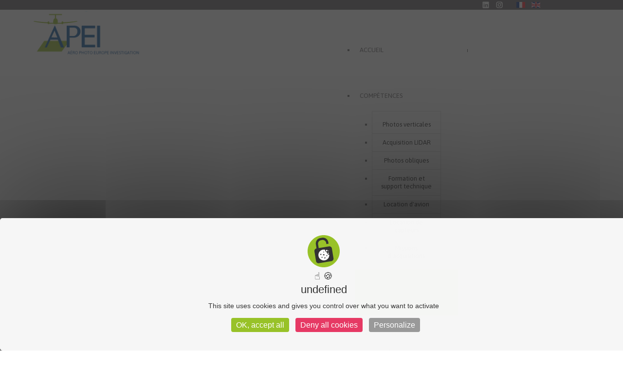

--- FILE ---
content_type: text/html; charset=utf-8
request_url: https://www.apei.fr/fr/equipements/nos-avions/176-i-2.html
body_size: 4551
content:

<!DOCTYPE html>
<html xmlns="http://www.w3.org/1999/xhtml" xml:lang="fr-fr" lang="fr-fr" >
<head>

  
  
  <meta name="viewport" content="width=device-width, initial-scale=1.0"/>  
  <base href="https://www.apei.fr/fr/equipements/nos-avions/176-i-2.html" />
	<meta http-equiv="content-type" content="text/html; charset=utf-8" />
	<meta name="keywords" content="Beechcraft King Air B200 Avion Photographe Bitrappe Trappe Photo Vecteur aéroporté" />
	<meta name="author" content="bruno MALLERET" />
	<meta name="description" content="Le Beechcraft B200 Super King air est un avion à aile basse bi-turbopropulseur. Sa cabine pressurisée et ses deux moteurs Prat &amp; Witney lui permettent de réaliser des travaux de photogrammétrie nécessitant grande vitesse et haute altitude. Possédant une
vitesse de travail élevée, c’est l’avion idéal pour les gros rendements." />
	<meta name="generator" content="Joomla! - Open Source Content Management" />
	<title>Beechcraft King Air 90 F-GSIG - APEI spécialiste dans l'acquisition de prises de vues aériennes</title>
	<link href="/templates/theme1758/favicon.ico" rel="shortcut icon" type="image/vnd.microsoft.icon" />
	<link href="/media/plg_system_jcemediabox/css/jcemediabox.min.css?2c837ab2c7cadbdc35b5bd7115e9eff1" rel="stylesheet" type="text/css" />
	<link href="/templates/theme1758/css/bootstrap.css" rel="stylesheet" type="text/css" />
	<link href="/templates/theme1758/css/default.css" rel="stylesheet" type="text/css" />
	<link href="/templates/theme1758/css/template.css" rel="stylesheet" type="text/css" />
	<link href="/templates/theme1758/css/touch.gallery.css" rel="stylesheet" type="text/css" />
	<link href="/templates/theme1758/css/responsive.css" rel="stylesheet" type="text/css" />
	<link href="/templates/theme1758/css/komento.css" rel="stylesheet" type="text/css" />
	<link href="/templates/theme1758/css/magnific-popup.css" rel="stylesheet" type="text/css" />
	<link href="//fonts.googleapis.com/css?family=Noto+Sans|Droid+Sans:400,700|Racing+Sans+One|Asap:400,700" rel="stylesheet" type="text/css" />
	<link href="https://www.apei.fr/modules/mod_superfish_menu/css/superfish.css" rel="stylesheet" type="text/css" />
	<link href="https://www.apei.fr/modules/mod_superfish_menu/css/superfish-navbar.css" rel="stylesheet" type="text/css" />
	<link href="https://www.apei.fr/modules/mod_superfish_menu/css/superfish-vertical.css" rel="stylesheet" type="text/css" />
	<link href="/media/mod_languages/css/template.css?86f82504bdc78b0d36739ca3091db468" rel="stylesheet" type="text/css" />
	<script src="/media/jui/js/jquery.min.js?86f82504bdc78b0d36739ca3091db468" type="text/javascript"></script>
	<script src="/media/jui/js/jquery-noconflict.js?86f82504bdc78b0d36739ca3091db468" type="text/javascript"></script>
	<script src="/media/jui/js/jquery-migrate.min.js?86f82504bdc78b0d36739ca3091db468" type="text/javascript"></script>
	<script src="/media/system/js/caption.js?86f82504bdc78b0d36739ca3091db468" type="text/javascript"></script>
	<script src="/media/plg_system_jcemediabox/js/jcemediabox.min.js?2c837ab2c7cadbdc35b5bd7115e9eff1" type="text/javascript"></script>
	<script src="/templates/theme1758/js/jquery.mobile.customized.min.js" type="text/javascript"></script>
	<script src="/templates/theme1758/js/jquery.easing.1.3.js" type="text/javascript"></script>
	<script src="/media/jui/js/bootstrap.js" type="text/javascript"></script>
	<script src="/templates/theme1758/js/jquery.isotope.min.js" type="text/javascript"></script>
	<script src="/templates/theme1758/js/jquery.magnific-popup.js" type="text/javascript"></script>
	<script src="/templates/theme1758/js/scripts.js" type="text/javascript"></script>
	<script src="/templates/theme1758/js/jquery.tagcanvas.js" type="text/javascript"></script>
	<script src="https://www.apei.fr/modules/mod_superfish_menu/js/superfish.js" type="text/javascript"></script>
	<script src="https://www.apei.fr/modules/mod_superfish_menu/js/jquery.mobilemenu.js" type="text/javascript"></script>
	<script src="https://www.apei.fr/modules/mod_superfish_menu/js/jquery.hoverIntent.js" type="text/javascript"></script>
	<script src="https://www.apei.fr/modules/mod_superfish_menu/js/supersubs.js" type="text/javascript"></script>
	<script src="https://www.apei.fr/modules/mod_superfish_menu/js/sftouchscreen.js" type="text/javascript"></script>
	<script type="text/javascript">
jQuery(window).on('load',  function() {
				new JCaption('img.caption');
			});jQuery(document).ready(function(){WfMediabox.init({"base":"\/","theme":"standard","width":"","height":"","lightbox":0,"shadowbox":0,"icons":1,"overlay":1,"overlay_opacity":0.8,"overlay_color":"#000000","transition_speed":500,"close":2,"labels":{"close":"Fermer","next":"Suivant","previous":"Pr\u00e9c\u00e9dent","cancel":"Annuler","numbers":"{{numbers}}","numbers_count":"{{current}} sur {{total}}","download":"T\u00e9l\u00e9charger"},"swipe":true,"expand_on_click":true});});jQuery.noConflict()
	</script>


  <!--[if IE 8]>
    <link rel="stylesheet" href="/templates/theme1758/css/ie.css" />
  <![endif]--> 
 <script type="text/javascript" src="/tarteaucitron/tarteaucitron.js"></script>

        <script type="text/javascript">
        tarteaucitron.init({
    	  "privacyUrl": "", /* Privacy policy url */

    	  "hashtag": "#tarteaucitron", /* Open the panel with this hashtag */
    	  "cookieName": "tarteaucitron", /* Cookie name */
    
    	  "orientation": "middle", /* Banner position (top - bottom) */
       
          "groupServices": false, /* Group services by category */
                           
    	  "showAlertSmall": false, /* Show the small banner on bottom right */
    	  "cookieslist": false, /* Show the cookie list */
                           
          "closePopup": false, /* Show a close X on the banner */

          "showIcon": true, /* Show cookie icon to manage cookies */
          //"iconSrc": "", /* Optionnal: URL or base64 encoded image */
          "iconPosition": "BottomRight", /* BottomRight, BottomLeft, TopRight and TopLeft */

    	  "adblocker": false, /* Show a Warning if an adblocker is detected */
                           
          "DenyAllCta" : true, /* Show the deny all button */
          "AcceptAllCta" : true, /* Show the accept all button when highPrivacy on */
          "highPrivacy": true, /* HIGHLY RECOMMANDED Disable auto consent */
                           
    	  "handleBrowserDNTRequest": false, /* If Do Not Track == 1, disallow all */

    	  "removeCredit": false, /* Remove credit link */
    	  "moreInfoLink": true, /* Show more info link */

          "useExternalCss": false, /* If false, the tarteaucitron.css file will be loaded */
          "useExternalJs": false, /* If false, the tarteaucitron.js file will be loaded */

    	  //"cookieDomain": ".my-multisite-domaine.fr", /* Shared cookie for multisite */
                          
          "readmoreLink": "", /* Change the default readmore link */

          "mandatory": true, /* Show a message about mandatory cookies */
        });
        </script>

 
</head>

<body class="com_content view-article task- itemid-506 body__">

  <!-- Body -->
  <div id="wrapper">
    <div class="wrapper-inner">
	
	
	
          <div id="lang1">
            <div id="lang2" class="row">
              <div class="moduletable   span1"><div class="mod-languages">

	<ul class="lang-inline" dir="ltr">
									<li class="lang-active">
			<a href="https://www.apei.fr/fr/equipements/nos-avions/176-i-2.html">
												<img src="/media/mod_languages/images/fr.gif" alt="Français (FR)" title="Français (FR)" />										</a>
			</li>
								<li>
			<a href="/en/">
												<img src="/media/mod_languages/images/en.gif" alt="English (UK)" title="English (UK)" />										</a>
			</li>
				</ul>

</div>
</div><div class="moduletable  ">

<div class="mod-custom mod-custom__"  >
	<p><a href="https://www.linkedin.com/company/aero-photo-europe-investigation/about/" target="_blank" rel="noopener" style="margin : 0 10px 0 0;"><img src="/images/linkedin.png" alt="linkedin" /></a><a href="https://www.instagram.com/apei.survey/" target="_blank" rel="noopener"><img src="/images/instagram.png" alt="instagram" /></a></p></div>
</div>
            </div>
      </div>
    	
	
	
    <!-- Top -->
    
    <!-- Header -->
      <div id="header-row">
        <div class="row-container">
          <div class="container">
            <header>
              <div class="row">
                  <!-- Logo -->
                  <div id="logo" class="span1">
                    <a href="/">
                      <img src="https://www.apei.fr/images/logo_apei.jpg" alt="APEI spécialiste dans l'acquisition de prises de vues aériennes" />
                    </a>
                  </div>
                  <div class="moduletable navigation ">
<ul class="sf-menu  ">

<li class="item-576"><a href="/fr/" >Accueil</a></li><li class="item-483 deeper parent"><span class="separator">COMPÉTENCES</span>
<ul><li class="item-490"><a href="/fr/competences/photos-aeriennes-a-la-verticale.html" >Photos verticales</a></li><li class="item-491"><a href="/fr/competences/acquisition-lidar.html" >Acquisition LIDAR</a></li><li class="item-493"><a href="/fr/competences/photos-obliques.html" >Photos obliques</a></li><li class="item-497"><a href="/fr/competences/formation.html" >Formation et support technique </a></li><li class="item-495"><a href="/fr/competences/location-d-avion.html" >Location d'avion</a></li><li class="item-496"><a href="/fr/competences/location-de-capteurs.html" >Location de capteurs</a></li><li class="item-494"><a href="/fr/competences/missions-d-acquisitions.html" >Missions d'acquisitions</a></li></ul></li><li class="item-485 active deeper parent"><a href="/fr/equipements.html" >ÉQUIPEMENTS</a><ul><li class="item-506 current active"><a href="/fr/equipements/nos-avions.html" >Nos avions</a></li><li class="item-507"><a href="/fr/equipements/nos-capteurs.html" >Nos capteurs</a></li></ul></li><li class="item-486"><a href="/fr/applications.html" >APPLICATIONS</a></li><li class="item-487 deeper parent"><span class="separator">RÉFÉRENCES</span>
<ul><li class="item-516"><a href="/fr/references/references-etrangeres.html" >À l'international</a></li><li class="item-723"><a href="/fr/references/en-france.html" >En France</a></li><li class="item-517"><a href="/fr/references/references-francaises.html" >Nos clients</a></li></ul></li><li class="item-488"><a href="/fr/qui-sommes-nous.html" >QUI SOMMES-NOUS ?</a></li><li class="item-612"><a href="/fr/photos.html" >Photos</a></li><li class="item-489"><a href="/fr/contact.html" >CONTACT</a></li></ul>

<script type="text/javascript">
	// initialise plugins
	jQuery(function(){
		jQuery('ul.sf-menu')
			 
		.superfish({
			hoverClass:    'sfHover',         
	    pathClass:     'overideThisToUse',
	    pathLevels:    1,    
	    delay:         1000, 
	    animation:     {opacity:'show'}, 
	    speed:         'normal',   
	    speedOut:      'fast',   
	    autoArrows:    false, 
	    disableHI:     false, 
	    useClick:      0,
	    easing:        "swing",
	    onInit:        function(){},
	    onBeforeShow:  function(){},
	    onShow:        function(){},
	    onHide:        function(){},
	    onIdle:        function(){}
		});
	});

	jQuery(function(){
		jQuery('.sf-menu').mobileMenu({
			defaultText: 'Navigate to...',
			className: 'select-menu',
			subMenuClass: 'sub-menu'
		});
	})

	jQuery(function(){
		var ismobile = navigator.userAgent.match(/(iPhone)|(iPod)|(android)|(webOS)/i)
		if(ismobile){
			jQuery('.sf-menu').sftouchscreen({});
		}
	})
</script></div>
              </div>
            </header>
          </div>
        </div>
      </div>

    <!-- Navigation -->
    
    <!-- Showcase -->
    <div class="cont">
    <!-- Feature -->
    

    <!-- Maintop -->
    
    <!-- Main Content row -->
    <div id="content-row">
      <div class="row-container">
        <div class="container">
          <div class="content-inner row">
        
            <!-- Left sidebar -->
                    
            <div id="component" class="span12">
              <!-- Breadcrumbs -->
                      
              <!-- Content-top -->
                      
                <div id="system-message-container">
	</div>

                <div class="page-item page-item__gallery page-item__">

					
		<div class="item_header">
		<h3 class="item_title">										<span class="item_title_part0">Beechcraft</span> <span class="item_title_part1">King</span> <span class="item_title_part2">Air</span> <span class="item_title_part3">90</span> <span class="item_title_part4">F-GSIG</span> 					</h3>				</div>
	

	
		
			
	

	<!-- Article Image -->	
			
					<div class="page-gallery_img">
				<div class="item_img img-full img-full__right span5">
					<a class="touchGalleryLink zoom articleGalleryZoom" href="/images/avions/GSIG.jpg">
						<span class="zoom-bg"></span>
				          <span class="zoom-icon"></span>
						<img
													 src="/images/avions/GSIG.jpg" alt=""/>
					</a> 
				</div>
			</div>
					

		
	<div class="item_fulltext"><p>Le Beechcraft King Air B90 est un avion à ailes basses bi-turbopropulseur.</p>
 
<p>&nbsp;</p>
<p>&nbsp;</p>
<p>&nbsp;</p>
<p>&nbsp;</p>
<p>&nbsp;</p>
<p>&nbsp;</p>
<p>&nbsp;</p>
<p>&nbsp;</p>
<p>&nbsp;</p>
<h2>Equipements spécifiques du Beechraft B90&nbsp;</h2>
<ul>
<li>Ligne d'alimentations séparées 24Vcc 50A</li>
<li>Antenne GPS L1/L2 Glonass&nbsp;</li>
<li>Trappe photo Ø55cm</li>
</ul>
<h2>Performances&nbsp;</h2>
<ul>
<li>Masse max décollage : 4300 kg</li>
<li>Fuel utilisable : 1400 L</li>
<li>Vitesse de croisière : 200 kt</li>
<li>Plafond max :&nbsp; 9000 m</li>
<li>Rayon d’action max : 1600 km</li>
<li>Autonomie max : 6h00</li>
<li>Carburant JET A1</li>
</ul>
<h2>&nbsp;</h2>
<p>&nbsp;</p></div>

	
				
		

	 
		
	
</div>

        
              <!-- Content-bottom -->
                          </div>
        
            <!-- Right sidebar -->
                      </div>
        </div>
      </div>
    </div>

    <!-- Mainbottom -->
    
    <!-- Bottom -->
        <div id="push"></div>
    </div>
</div>    
  </div>

  <div id="footer-wrapper">
    <div class="footer-wrapper-inner">
      <!-- Footer -->
            
      <!-- Copyright -->
        <div id="copyright-row">
          <div class="row-container">
            <div class="container">
              <div class="row">
                  <!-- Logo -->
                  <div id="copyright" class="span1">
                  	                    <a class="footer_logo" href="/">
                      <img src="https://www.apei.fr/images/Sans_titre-1.jpg" alt="APEI spécialiste dans l'acquisition de prises de vues aériennes" />
                    </a>
  															                                                          </div>
                <div class="moduletable  "><div class="mod-menu">
	<ul class="nav menu ">
	<li class="item-611"><a href="/fr/actualites.html" >Actualités</a></li><li class="item-524"><a href="/fr/presse.html" >Presse</a></li><li class="item-528"><a href="/fr/mentions-legales.html" >Mentions légales</a></li><li class="item-705"><a href="/fr/politique-de-confidentialité.html" >Politique de confidentialité</a></li></ul>
</div>
</div><div class="moduletable  ">

<div class="mod-custom mod-custom__"  >
	<p><a href="https://www.linkedin.com/company/aero-photo-europe-investigation/about/" target="_blank" rel="noopener"><img style="float: right; margin: 5px 15px;" src="/images/linkedin-footer.png" alt="Linkedin" /></a><a href="https://www.instagram.com/apei.survey/" target="_blank" rel="noopener"><img style="float: right; margin: 5px 0;" src="/images/instagram-footer.png" alt="Instagram" /></a></p></div>
</div><div class="moduletable  ">

<div class="mod-custom mod-custom__"  >
	<p>Aérodrome de Moulins Montbeugny<br />Les Corats<br />03400 Toulon-sur-Allier<br />Tél : +33 (0)4 70 20 63 67<br />Fax : +33 (0)4 70 20 82 80</p></div>
</div>
                <!-- {%FOOTER_LINK} -->
              </div>
            </div>
          </div>
        </div>
    </div>
  </div>
      <div id="back-top">
      <a href="#"><span></span></a>
    </div>
  

  
  

  

        <script type="text/javascript">
        tarteaucitron.user.gtagUa = 'G-N3TGSDBKM9';
        // tarteaucitron.user.gtagCrossdomain = ['example.com', 'example2.com'];
        tarteaucitron.user.gtagMore = function () { /* add here your optionnal gtag() */ };
        (tarteaucitron.job = tarteaucitron.job || []).push('gtag');
        </script>
</body>
</html>


--- FILE ---
content_type: text/css
request_url: https://www.apei.fr/templates/theme1758/css/bootstrap.css
body_size: 17842
content:

article, aside, details, figcaption, figure, footer, header, hgroup, nav, section {
    display: block;
}
audio, canvas, video {
    display: inline-block;
}
audio:not([controls]) {
    display: none;
}
html {
    font-size: 100%;
}
a:focus {
    outline: thin dotted #333;
    outline-offset: -2px;
}
a:hover, a:active {
    outline: 0 none;
}
sub, sup {
    font-size: 75%;
    line-height: 0;
    position: relative;
    vertical-align: baseline;
}
sup {
    top: -0.5em;
}
sub {
    bottom: -0.25em;
}
img {
    border: 0 none;
    height: auto;
    max-width: 100%;
    vertical-align: middle;
}
#map_canvas img, .google-maps img {
    max-width: none;
}
button, input, select, textarea {
    font-size: 100%;
    margin: 0;
    vertical-align: middle;
}
button, input {
    line-height: normal;
}
button::-moz-focus-inner, input::-moz-focus-inner {
    border: 0 none;
    padding: 0;
}
button, html input[type="button"], input[type="reset"], input[type="submit"] {
    cursor: pointer;
}
label, select, button, input[type="button"], input[type="reset"], input[type="submit"], input[type="radio"], input[type="checkbox"] {
    cursor: pointer;
}
input[type="search"] {
    box-sizing: content-box;
}
textarea {
    overflow: auto;
    vertical-align: top;
}
@media print {
* {
    background: none repeat scroll 0 0 transparent !important;
    box-shadow: none !important;
    color: #000 !important;
    text-shadow: none !important;
}
a, a:visited {
    text-decoration: underline;
}
a[href]:after {
    content: " (" attr(href) ")";
}
abbr[title]:after {
    content: " (" attr(title) ")";
}
.ir a:after, a[href^="javascript:"]:after, a[href^="#"]:after {
    content: "";
}
pre, blockquote {
    border: 1px solid #999;
    page-break-inside: avoid;
}
thead {
    display: table-header-group;
}
tr, img {
    page-break-inside: avoid;
}
img {
    max-width: 100% !important;
}
@page {
    margin: 0.5cm;
}
p, h2, h3 {
    orphans: 3;
    widows: 3;
}
h2, h3 {
    page-break-after: avoid;
}
}
.clearfix {
}
.clearfix:before, .clearfix:after {
    content: "";
    display: table;
    line-height: 0;
}
.clearfix:after {
    clear: both;
}
.hide-text {
    background-color: transparent;
    border: 0 none;
    color: transparent;
    font: 0px/0 a;
    text-shadow: none;
}
.input-block-level {
    box-sizing: border-box;
    display: block;
    min-height: 32px;
    width: 100%;
}
body {
    background-color: #fff;
    color: #606060;
    font-family: 'Droid Sans',sans-serif;
    font-size: 13px;
    line-height: 17px;
    margin: 0;
}
a {
    color: #96bc0d;
    text-decoration: none;
}
a:hover, a:focus {
    color: #000;
    text-decoration: underline;
}
.img-rounded {
    border-radius: 6px;
}
.img-polaroid {
    background-color: #fff;
    border: 1px solid rgba(0, 0, 0, 0.2);
    box-shadow: 0 1px 3px rgba(0, 0, 0, 0.1);
    padding: 4px;
}
.img-circle {
    border-radius: 500px;
}
.row {
    margin-left: -20px;
}
.row:before, .row:after {
    content: "";
    display: table;
    line-height: 0;
}
.row:after {
    clear: both;
}
[class*="span"] {
    float: left;
    margin-left: 20px;
    min-height: 1px;
}
.container, .navbar-static-top .container, .navbar-fixed-top .container, .navbar-fixed-bottom .container {
    width: 940px;
}
.span12 {
    width: 940px;
}
.span11 {
    width: 860px;
}
.span10 {
    width: 780px;
}
.span9 {
    width: 700px;
}
.span8 {
    width: 620px;
}
.span7 {
    width: 540px;
}
.span6 {
    width: 460px;
}
.span5 {
    width: 380px;
}
.span4 {
    width: 300px;
}
.span3 {
    width: 220px;
}
.span2 {
    width: 140px;
}
.span1 {
    width: 60px;
}
#logo{
max-width: 270px;
width: 100%;
margin:0px;
}
.offset12 {
    margin-left: 980px;
}
.offset11 {
    margin-left: 900px;
}
.offset10 {
    margin-left: 820px;
}
.offset9 {
    margin-left: 740px;
}
.offset8 {
    margin-left: 660px;
}
.offset7 {
    margin-left: 580px;
}
.offset6 {
    margin-left: 500px;
}
.offset5 {
    margin-left: 420px;
}
.offset4 {
    margin-left: 340px;
}
.offset3 {
    margin-left: 260px;
}
.offset2 {
    margin-left: 180px;
}
.offset1 {
    margin-left: 100px;
}
.row-fluid {
    width: 100%;
}
.row-fluid:before, .row-fluid:after {
    content: "";
    display: table;
    line-height: 0;
}
.row-fluid:after {
    clear: both;
}
.row-fluid [class*="span"] {
    box-sizing: border-box;
    display: block;
    float: left;
    margin-left: 2.12766%;
    min-height: 32px;
    width: 100%;
}
.row-fluid [class*="span"]:first-child {
    margin-left: 0;
}
.row-fluid .controls-row [class*="span"] + [class*="span"] {
    margin-left: 2.12766%;
}
.row-fluid .span12 {
    width: 100%;
}
.row-fluid .span11 {
    width: 91.4894%;
}
.row-fluid .span10 {
    width: 82.9787%;
}
.row-fluid .span9 {
    width: 74.4681%;
}
.row-fluid .span8 {
    width: 65.9574%;
}
.row-fluid .span7 {
    width: 57.4468%;
}
.row-fluid .span6 {
    width: 48.9362%;
}
.row-fluid .span5 {
    width: 40.4255%;
}
.row-fluid .span4 {
    width: 31.9149%;
}
.row-fluid .span3 {
    width: 23.4043%;
}
.row-fluid .span2 {
    width: 14.8936%;
}
.row-fluid .span1 {
    width: 6.38298%;
}
.row-fluid .offset12 {
    margin-left: 104.255%;
}
.row-fluid .offset12:first-child {
    margin-left: 102.128%;
}
.row-fluid .offset11 {
    margin-left: 95.7447%;
}
.row-fluid .offset11:first-child {
    margin-left: 93.617%;
}
.row-fluid .offset10 {
    margin-left: 87.234%;
}
.row-fluid .offset10:first-child {
    margin-left: 85.1064%;
}
.row-fluid .offset9 {
    margin-left: 78.7234%;
}
.row-fluid .offset9:first-child {
    margin-left: 76.5957%;
}
.row-fluid .offset8 {
    margin-left: 70.2128%;
}
.row-fluid .offset8:first-child {
    margin-left: 68.0851%;
}
.row-fluid .offset7 {
    margin-left: 61.7021%;
}
.row-fluid .offset7:first-child {
    margin-left: 59.5745%;
}
.row-fluid .offset6 {
    margin-left: 53.1915%;
}
.row-fluid .offset6:first-child {
    margin-left: 51.0638%;
}
.row-fluid .offset5 {
    margin-left: 44.6809%;
}
.row-fluid .offset5:first-child {
    margin-left: 42.5532%;
}
.row-fluid .offset4 {
    margin-left: 36.1702%;
}
.row-fluid .offset4:first-child {
    margin-left: 34.0426%;
}
.row-fluid .offset3 {
    margin-left: 27.6596%;
}
.row-fluid .offset3:first-child {
    margin-left: 25.5319%;
}
.row-fluid .offset2 {
    margin-left: 19.1489%;
}
.row-fluid .offset2:first-child {
    margin-left: 17.0213%;
}
.row-fluid .offset1 {
    margin-left: 10.6383%;
}
.row-fluid .offset1:first-child {
    margin-left: 8.51064%;
}
.hide[class*="span"], .row-fluid .hide[class*="span"] {
    display: none;
}
.pull-right[class*="span"], .row-fluid .pull-right[class*="span"] {
    float: right;
}
.container {
    margin-left: auto;
    margin-right: auto;
}
.container:before, .container:after {
    content: "";
    display: table;
    line-height: 0;
}
.container:after {
    clear: both;
}
.container-fluid {
    padding-left: 20px;
    padding-right: 20px;
}
.container-fluid:before, .container-fluid:after {
    content: "";
    display: table;
    line-height: 0;
}
.container-fluid:after {
    clear: both;
}
p {
    margin: 0 0 8.5px;
}
.lead {
    font-size: 19.5px;
    font-weight: 200;
    line-height: 25.5px;
    margin-bottom: 17px;
}
small {
    font-size: 85%;
}
strong {
    font-weight: bold;
}
em {
    font-style: italic;
}
cite {
    font-style: normal;
}
.muted {
    color: #999;
}
a.muted:hover, a.muted:focus {
    color: #808080;
}
.text-warning {
    color: #c09853;
}
a.text-warning:hover, a.text-warning:focus {
    color: #a47e3c;
}
.text-error {
    color: #b94a48;
}
a.text-error:hover, a.text-error:focus {
    color: #953b39;
}
.text-info {
    color: #3a87ad;
}
a.text-info:hover, a.text-info:focus {
    color: #2d6987;
}
.text-success {
    color: #468847;
}
a.text-success:hover, a.text-success:focus {
    color: #356635;
}
.text-left {
    text-align: left;
}
.text-right {
    text-align: right;
}
.text-center {
    text-align: center;
}
h1, h2, h3, h4, h5, h6 {
    color: inherit;
    font-family: inherit;
    font-weight: bold;
    line-height: 17px;
    margin: 8.5px 0;
    text-rendering: optimizelegibility;
}
h1 small, h2 small, h3 small, h4 small, h5 small, h6 small {
    color: #999;
    font-weight: normal;
    line-height: 1;
}
h1, h2, h3 {
    line-height: 34px;
}
h1 {
    font-size: 35.75px;
}
h2 {
    font-size: 29.25px;
}
h3 {
    font-size: 22.75px;
}
h4 {
    font-size: 16.25px;
}
h5 {
    font-size: 13px;
}
h6 {
    font-size: 11.05px;
}
h1 small {
    font-size: 22.75px;
}
h2 small {
    font-size: 16.25px;
}
h3 small {
    font-size: 13px;
}
h4 small {
    font-size: 13px;
}
.page-header {
    border-bottom: 1px solid #eee;
    margin: 17px 0 25.5px;
    padding-bottom: 7.5px;
}
ul, ol {
    margin: 0 0 8.5px 25px;
    padding: 0;
}
ul ul, ul ol, ol ol, ol ul {
    margin-bottom: 0;
}
li {
    line-height: 17px;
}
ul.unstyled, ol.unstyled {
    list-style: none outside none;
    margin-left: 0;
}
ul.inline, ol.inline {
    list-style: none outside none;
    margin-left: 0;
}
ul.inline > li, ol.inline > li {
    display: inline-block;
    padding-left: 5px;
    padding-right: 5px;
}
dl {
    margin-bottom: 17px;
}
dt, dd {
    line-height: 17px;
}
dt {
    font-weight: bold;
}
dd {
    margin-left: 8.5px;
}
.dl-horizontal {
}
.dl-horizontal:before, .dl-horizontal:after {
    content: "";
    display: table;
    line-height: 0;
}
.dl-horizontal:after {
    clear: both;
}
.dl-horizontal dt {
    clear: left;
    float: left;
    overflow: hidden;
    text-align: right;
    text-overflow: ellipsis;
    white-space: nowrap;
    width: 160px;
}
.dl-horizontal dd {
    margin-left: 180px;
}
hr {
    -moz-border-bottom-colors: none;
    -moz-border-left-colors: none;
    -moz-border-right-colors: none;
    -moz-border-top-colors: none;
    border-color: #eee -moz-use-text-color #fff;
    border-image: none;
    border-left: 0 none;
    border-right: 0 none;
    border-style: solid none;
    border-width: 1px 0;
    margin: 17px 0;
}
abbr[title], abbr[data-original-title] {
    border-bottom: 1px dotted #999;
    cursor: help;
}
abbr.initialism {
    font-size: 90%;
    text-transform: uppercase;
}
blockquote {
    border-left: 5px solid #eee;
    margin: 0 0 17px;
    padding: 0 0 0 15px;
}
blockquote p {
    font-size: 16.25px;
    font-weight: 300;
    line-height: 1.25;
    margin-bottom: 0;
}
blockquote small {
    color: #999;
    display: block;
    line-height: 17px;
}
blockquote small:before {
    content: "— ";
}
blockquote.pull-right {
    border-left: 0 none;
    border-right: 5px solid #eee;
    float: right;
    padding-left: 0;
    padding-right: 15px;
}
blockquote.pull-right p, blockquote.pull-right small {
    text-align: right;
}
blockquote.pull-right small:before {
    content: "";
}
blockquote.pull-right small:after {
    content: " —";
}
q:before, q:after, blockquote:before, blockquote:after {
    content: "";
}
address {
    display: block;
    font-style: normal;
    line-height: 17px;
    margin-bottom: 17px;
}
code, pre {
    border-radius: 3px;
    color: #333;
    font-family: Monaco,Menlo,Consolas,"Courier New",monospace;
    font-size: 11px;
    padding: 0 3px 2px;
}
code {
    background-color: #f7f7f9;
    border: 1px solid #e1e1e8;
    color: #d14;
    padding: 2px 4px;
    white-space: nowrap;
}
pre {
    background-color: #f5f5f5;
    border: 1px solid rgba(0, 0, 0, 0.15);
    border-radius: 4px;
    display: block;
    font-size: 12px;
    line-height: 17px;
    margin: 0 0 8.5px;
    padding: 8px;
    white-space: pre-wrap;
    word-break: break-all;
    word-wrap: break-word;
}
pre.prettyprint {
    margin-bottom: 17px;
}
pre code {
    background-color: transparent;
    border: 0 none;
    color: inherit;
    padding: 0;
    white-space: pre-wrap;
}
.pre-scrollable {
    max-height: 340px;
    overflow-y: scroll;
}
form {
    margin: 0 0 17px;
}
fieldset {
    border: 0 none;
    margin: 0;
    padding: 0;
}
legend {
    -moz-border-bottom-colors: none;
    -moz-border-left-colors: none;
    -moz-border-right-colors: none;
    -moz-border-top-colors: none;
    border-color: -moz-use-text-color -moz-use-text-color #e5e5e5;
    border-image: none;
    border-style: none none solid;
    border-width: 0 0 1px;
    color: #333;
    display: block;
    font-size: 19.5px;
    line-height: 34px;
    margin-bottom: 17px;
    padding: 0;
    width: 100%;
}
legend small {
    color: #999;
    font-size: 12.75px;
}
label, input, button, select, textarea {
    font-size: 13px;
    font-weight: normal;
    line-height: 17px;
}
input, button, select, textarea {
    font-family: 'Droid Sans',sans-serif;
}
label {
    display: block;
    margin-bottom: 5px;
}
select, textarea, input[type="text"], input[type="password"], input[type="datetime"], input[type="datetime-local"], input[type="date"], input[type="month"], input[type="time"], input[type="week"], input[type="number"], input[type="email"], input[type="url"], input[type="search"], input[type="tel"], input[type="color"], .uneditable-input {
    border-radius: 0;
    color: #555;
    display: inline-block;
    font-size: 13px;
    height: 17px;
    line-height: 17px;
    margin-bottom: 8.5px;
    padding: 4px 6px;
    vertical-align: middle;
}
input, textarea, .uneditable-input {
    width: 206px;
}
textarea {
    height: auto;
}
textarea, input[type="text"], input[type="password"], input[type="datetime"], input[type="datetime-local"], input[type="date"], input[type="month"], input[type="time"], input[type="week"], input[type="number"], input[type="email"], input[type="url"], input[type="search"], input[type="tel"], input[type="color"], .uneditable-input {
    background-color: #fff;
    border: 1px solid #fff;
    box-shadow: 0 1px 1px rgba(0, 0, 0, 0.075) inset;
    transition: border 0.2s linear 0s, box-shadow 0.2s linear 0s;
}
textarea:focus, input[type="text"]:focus, input[type="password"]:focus, input[type="datetime"]:focus, input[type="datetime-local"]:focus, input[type="date"]:focus, input[type="month"]:focus, input[type="time"]:focus, input[type="week"]:focus, input[type="number"]:focus, input[type="email"]:focus, input[type="url"]:focus, input[type="search"]:focus, input[type="tel"]:focus, input[type="color"]:focus, .uneditable-input:focus {
    border-color: rgba(82, 168, 236, 0.8);
    box-shadow: 0 1px 1px rgba(0, 0, 0, 0.075) inset, 0 0 8px rgba(82, 168, 236, 0.6);
    outline: 0 none;
}
input[type="radio"], input[type="checkbox"] {
    line-height: normal;
    margin: 4px 0 0;
}
input[type="file"], input[type="image"], input[type="submit"], input[type="reset"], input[type="button"], input[type="radio"], input[type="checkbox"] {
    width: auto;
}
select, input[type="file"] {
    height: 32px;
    line-height: 32px;
}
select {
    background-color: #fff;
    border: 1px solid #fff;
    width: 220px;
}
select[multiple], select[size] {
    height: auto;
}
select:focus, input[type="file"]:focus, input[type="radio"]:focus, input[type="checkbox"]:focus {
    outline: thin dotted #333;
    outline-offset: -2px;
}
.uneditable-input, .uneditable-textarea {
    background-color: #fcfcfc;
    border-color: #fff;
    box-shadow: 0 1px 2px rgba(0, 0, 0, 0.024) inset;
    color: #999;
    cursor: not-allowed;
}
.uneditable-input {
    overflow: hidden;
    white-space: nowrap;
}
.uneditable-textarea {
    height: auto;
    width: auto;
}
input:-moz-placeholder, textarea:-moz-placeholder {
    color: #999;
}
.radio, .checkbox {
    min-height: 17px;
    padding-left: 20px;
}
.radio input[type="radio"], .checkbox input[type="checkbox"] {
    float: left;
    margin-left: -20px;
}
.controls > .radio:first-child, .controls > .checkbox:first-child {
    padding-top: 5px;
}
.radio.inline, .checkbox.inline {
    display: inline-block;
    margin-bottom: 0;
    padding-top: 5px;
    vertical-align: middle;
}
.radio.inline + .radio.inline, .checkbox.inline + .checkbox.inline {
    margin-left: 10px;
}
.input-mini {
    width: 60px;
}
.input-small {
    width: 90px;
}
.input-medium {
    width: 150px;
}
.input-large {
    width: 210px;
}
.input-xlarge {
    width: 270px;
}
.input-xxlarge {
    width: 530px;
}
input[class*="span"], select[class*="span"], textarea[class*="span"], .uneditable-input[class*="span"], .row-fluid input[class*="span"], .row-fluid select[class*="span"], .row-fluid textarea[class*="span"], .row-fluid .uneditable-input[class*="span"] {
    float: none;
    margin-left: 0;
}
.input-append input[class*="span"], .input-append .uneditable-input[class*="span"], .input-prepend input[class*="span"], .input-prepend .uneditable-input[class*="span"], .row-fluid input[class*="span"], .row-fluid select[class*="span"], .row-fluid textarea[class*="span"], .row-fluid .uneditable-input[class*="span"], .row-fluid .input-prepend [class*="span"], .row-fluid .input-append [class*="span"] {
    display: inline-block;
}
input, textarea, .uneditable-input {
    margin-left: 0;
}
.controls-row [class*="span"] + [class*="span"] {
    margin-left: 20px;
}
input.span12, textarea.span12, .uneditable-input.span12 {
    width: 926px;
}
input.span11, textarea.span11, .uneditable-input.span11 {
    width: 846px;
}
input.span10, textarea.span10, .uneditable-input.span10 {
    width: 766px;
}
input.span9, textarea.span9, .uneditable-input.span9 {
    width: 686px;
}
input.span8, textarea.span8, .uneditable-input.span8 {
    width: 606px;
}
input.span7, textarea.span7, .uneditable-input.span7 {
    width: 526px;
}
input.span6, textarea.span6, .uneditable-input.span6 {
    width: 446px;
}
input.span5, textarea.span5, .uneditable-input.span5 {
    width: 366px;
}
input.span4, textarea.span4, .uneditable-input.span4 {
    width: 286px;
}
input.span3, textarea.span3, .uneditable-input.span3 {
    width: 206px;
}
input.span2, textarea.span2, .uneditable-input.span2 {
    width: 126px;
}
input.span1, textarea.span1, .uneditable-input.span1 {
    width: 46px;
}
.controls-row {
}
.controls-row:before, .controls-row:after {
    content: "";
    display: table;
    line-height: 0;
}
.controls-row:after {
    clear: both;
}
.controls-row [class*="span"], .row-fluid .controls-row [class*="span"] {
    float: left;
}
.controls-row .checkbox[class*="span"], .controls-row .radio[class*="span"] {
    padding-top: 5px;
}
input[disabled], select[disabled], textarea[disabled], input[readonly], select[readonly], textarea[readonly] {
    background-color: #eee;
    cursor: not-allowed;
}
input[type="radio"][disabled], input[type="checkbox"][disabled], input[type="radio"][readonly], input[type="checkbox"][readonly] {
    background-color: transparent;
}
.control-group.warning .control-label, .control-group.warning .help-block, .control-group.warning .help-inline {
    color: #c09853;
}
.control-group.warning .checkbox, .control-group.warning .radio, .control-group.warning input, .control-group.warning select, .control-group.warning textarea {
    color: #c09853;
}
.control-group.warning input, .control-group.warning select, .control-group.warning textarea {
    border-color: #c09853;
    box-shadow: 0 1px 1px rgba(0, 0, 0, 0.075) inset;
}
.control-group.warning input:focus, .control-group.warning select:focus, .control-group.warning textarea:focus {
    border-color: #a47e3c;
    box-shadow: 0 1px 1px rgba(0, 0, 0, 0.075) inset, 0 0 6px #dbc59e;
}
.control-group.warning .input-prepend .add-on, .control-group.warning .input-append .add-on {
    background-color: #fcf8e3;
    border-color: #c09853;
    color: #c09853;
}
.control-group.error .control-label, .control-group.error .help-block, .control-group.error .help-inline {
    color: #b94a48;
}
.control-group.error .checkbox, .control-group.error .radio, .control-group.error input, .control-group.error select, .control-group.error textarea {
    color: #b94a48;
}
.control-group.error input, .control-group.error select, .control-group.error textarea {
    border-color: #b94a48;
    box-shadow: 0 1px 1px rgba(0, 0, 0, 0.075) inset;
}
.control-group.error input:focus, .control-group.error select:focus, .control-group.error textarea:focus {
    border-color: #953b39;
    box-shadow: 0 1px 1px rgba(0, 0, 0, 0.075) inset, 0 0 6px #d59392;
}
.control-group.error .input-prepend .add-on, .control-group.error .input-append .add-on {
    background-color: #f2dede;
    border-color: #b94a48;
    color: #b94a48;
}
.control-group.success .control-label, .control-group.success .help-block, .control-group.success .help-inline {
    color: #468847;
}
.control-group.success .checkbox, .control-group.success .radio, .control-group.success input, .control-group.success select, .control-group.success textarea {
    color: #468847;
}
.control-group.success input, .control-group.success select, .control-group.success textarea {
    border-color: #468847;
    box-shadow: 0 1px 1px rgba(0, 0, 0, 0.075) inset;
}
.control-group.success input:focus, .control-group.success select:focus, .control-group.success textarea:focus {
    border-color: #356635;
    box-shadow: 0 1px 1px rgba(0, 0, 0, 0.075) inset, 0 0 6px #7aba7b;
}
.control-group.success .input-prepend .add-on, .control-group.success .input-append .add-on {
    background-color: #dff0d8;
    border-color: #468847;
    color: #468847;
}
.control-group.info .control-label, .control-group.info .help-block, .control-group.info .help-inline {
    color: #3a87ad;
}
.control-group.info .checkbox, .control-group.info .radio, .control-group.info input, .control-group.info select, .control-group.info textarea {
    color: #3a87ad;
}
.control-group.info input, .control-group.info select, .control-group.info textarea {
    border-color: #3a87ad;
    box-shadow: 0 1px 1px rgba(0, 0, 0, 0.075) inset;
}
.control-group.info input:focus, .control-group.info select:focus, .control-group.info textarea:focus {
    border-color: #2d6987;
    box-shadow: 0 1px 1px rgba(0, 0, 0, 0.075) inset, 0 0 6px #7ab5d3;
}
.control-group.info .input-prepend .add-on, .control-group.info .input-append .add-on {
    background-color: #d9edf7;
    border-color: #3a87ad;
    color: #3a87ad;
}
input:focus:invalid, textarea:focus:invalid, select:focus:invalid {
    border-color: #ee5f5b;
    color: #b94a48;
}
input:focus:invalid:focus, textarea:focus:invalid:focus, select:focus:invalid:focus {
    border-color: #e9322d;
    box-shadow: 0 0 6px #f8b9b7;
}
.form-actions {
    background-color: #f5f5f5;
    border-top: 1px solid #e5e5e5;
    margin-bottom: 17px;
    margin-top: 17px;
    padding: 16px 20px 17px;
}
.form-actions:before, .form-actions:after {
    content: "";
    display: table;
    line-height: 0;
}
.form-actions:after {
    clear: both;
}
.help-block, .help-inline {
    color: #868686;
}
.help-block {
    display: block;
    margin-bottom: 8.5px;
}
.help-inline {
    display: inline-block;
    padding-left: 5px;
    vertical-align: middle;
}
.input-append, .input-prepend {
    display: inline-block;
    font-size: 0;
    margin-bottom: 8.5px;
    vertical-align: middle;
    white-space: nowrap;
}
.input-append input, .input-prepend input, .input-append select, .input-prepend select, .input-append .uneditable-input, .input-prepend .uneditable-input, .input-append .dropdown-menu, .input-prepend .dropdown-menu, .input-append .popover, .input-prepend .popover {
    font-size: 13px;
}
.input-append input, .input-prepend input, .input-append select, .input-prepend select, .input-append .uneditable-input, .input-prepend .uneditable-input {
    border-radius: 0;
    margin-bottom: 0;
    position: relative;
    vertical-align: top;
}
.input-append input:focus, .input-prepend input:focus, .input-append select:focus, .input-prepend select:focus, .input-append .uneditable-input:focus, .input-prepend .uneditable-input:focus {
    z-index: 2;
}
.input-append .add-on, .input-prepend .add-on {
    background-color: #eee;
    border: 1px solid #ccc;
    display: inline-block;
    font-size: 13px;
    font-weight: normal;
    height: 17px;
    line-height: 17px;
    min-width: 16px;
    padding: 4px 5px;
    text-align: center;
    text-shadow: 0 1px 0 #fff;
    width: auto;
}
.input-append .add-on, .input-prepend .add-on, .input-append .btn, .input-prepend .btn, .input-append .btn-group > .dropdown-toggle, .input-prepend .btn-group > .dropdown-toggle {
    border-radius: 0;
    vertical-align: top;
}
.input-append .active, .input-prepend .active {
    background-color: #a9dba9;
    border-color: #46a546;
}
.input-prepend .add-on, .input-prepend .btn {
    margin-right: -1px;
}
.input-prepend .add-on:first-child, .input-prepend .btn:first-child {
    border-radius: 0;
}
.input-append input, .input-append select, .input-append .uneditable-input {
    border-radius: 0;
}
.input-append input + .btn-group .btn:last-child, .input-append select + .btn-group .btn:last-child, .input-append .uneditable-input + .btn-group .btn:last-child {
    border-radius: 0;
}
.input-append .add-on, .input-append .btn, .input-append .btn-group {
    margin-left: -1px;
}
.input-append .add-on:last-child, .input-append .btn:last-child, .input-append .btn-group:last-child > .dropdown-toggle {
    border-radius: 0;
}
.input-prepend.input-append input, .input-prepend.input-append select, .input-prepend.input-append .uneditable-input {
    border-radius: 0;
}
.input-prepend.input-append input + .btn-group .btn, .input-prepend.input-append select + .btn-group .btn, .input-prepend.input-append .uneditable-input + .btn-group .btn {
    border-radius: 0;
}
.input-prepend.input-append .add-on:first-child, .input-prepend.input-append .btn:first-child {
    border-radius: 0;
    margin-right: -1px;
}
.input-prepend.input-append .add-on:last-child, .input-prepend.input-append .btn:last-child {
    border-radius: 0;
    margin-left: -1px;
}
.input-prepend.input-append .btn-group:first-child {
    margin-left: 0;
}
input.search-query {
    border-radius: 15px;
    margin-bottom: 0;
    padding-left: 14px;
    padding-right: 14px;
}
.form-search .input-append .search-query, .form-search .input-prepend .search-query {
    border-radius: 0;
}
.form-search .input-append .search-query {
    border-radius: 14px 0 0 14px;
}
.form-search .input-append .btn {
    border-radius: 0 14px 14px 0;
}
.form-search .input-prepend .search-query {
    border-radius: 0 14px 14px 0;
}
.form-search .input-prepend .btn {
    border-radius: 14px 0 0 14px;
}
.form-search input, .form-inline input, .form-horizontal input, .form-search textarea, .form-inline textarea, .form-horizontal textarea, .form-search select, .form-inline select, .form-horizontal select, .form-search .help-inline, .form-inline .help-inline, .form-horizontal .help-inline, .form-search .uneditable-input, .form-inline .uneditable-input, .form-horizontal .uneditable-input, .form-search .input-prepend, .form-inline .input-prepend, .form-horizontal .input-prepend, .form-search .input-append, .form-inline .input-append, .form-horizontal .input-append {
    display: inline-block;
    margin-bottom: 0;
    vertical-align: middle;
}
.form-search .hide, .form-inline .hide, .form-horizontal .hide {
    display: none;
}
.form-search label, .form-inline label, .form-search .btn-group, .form-inline .btn-group {
    display: inline-block;
}
.form-search .input-append, .form-inline .input-append, .form-search .input-prepend, .form-inline .input-prepend {
    margin-bottom: 0;
}
.form-search .radio, .form-search .checkbox, .form-inline .radio, .form-inline .checkbox {
    margin-bottom: 0;
    padding-left: 0;
    vertical-align: middle;
}
.form-search .radio input[type="radio"], .form-search .checkbox input[type="checkbox"], .form-inline .radio input[type="radio"], .form-inline .checkbox input[type="checkbox"] {
    float: left;
    margin-left: 0;
    margin-right: 3px;
}
.control-group {
    margin-bottom: 8.5px;
}
legend + .control-group {
    margin-top: 17px;
}
.form-horizontal .control-group {
    margin-bottom: 17px;
}
.form-horizontal .control-group:before, .form-horizontal .control-group:after {
    content: "";
    display: table;
    line-height: 0;
}
.form-horizontal .control-group:after {
    clear: both;
}
.form-horizontal .control-label {
    float: left;
    padding-top: 5px;
    text-align: right;
    width: 160px;
}
.form-horizontal .controls {
    margin-left: 180px;
}
.form-horizontal .controls:first-child {
}
.form-horizontal .help-block {
    margin-bottom: 0;
}
.form-horizontal input + .help-block, .form-horizontal select + .help-block, .form-horizontal textarea + .help-block, .form-horizontal .uneditable-input + .help-block, .form-horizontal .input-prepend + .help-block, .form-horizontal .input-append + .help-block {
    margin-top: 8.5px;
}
.form-horizontal .form-actions {
    padding-left: 180px;
}
table {
    background-color: transparent;
    border-collapse: collapse;
    border-spacing: 0;
    max-width: 100%;
}
.table {
    margin-bottom: 17px;
    width: 100%;
}
.table th, .table td {
    border-top: 1px solid #ddd;
    line-height: 17px;
    padding: 8px;
    text-align: left;
    vertical-align: top;
}
.table th {
    font-weight: bold;
}
.table thead th {
    vertical-align: bottom;
}
.table caption + thead tr:first-child th, .table caption + thead tr:first-child td, .table colgroup + thead tr:first-child th, .table colgroup + thead tr:first-child td, .table thead:first-child tr:first-child th, .table thead:first-child tr:first-child td {
    border-top: 0 none;
}
.table tbody + tbody {
    border-top: 2px solid #ddd;
}
.table .table {
    background-color: #fff;
}
.table-condensed th, .table-condensed td {
    padding: 4px 5px;
}
.table-bordered {
    -moz-border-bottom-colors: none;
    -moz-border-left-colors: none;
    -moz-border-right-colors: none;
    -moz-border-top-colors: none;
    border-collapse: separate;
    border-color: #ddd #ddd #ddd -moz-use-text-color;
    border-image: none;
    border-radius: 4px;
    border-style: solid solid solid none;
    border-width: 1px 1px 1px 0;
}
.table-bordered th, .table-bordered td {
    border-left: 1px solid #ddd;
}
.table-bordered caption + thead tr:first-child th, .table-bordered caption + tbody tr:first-child th, .table-bordered caption + tbody tr:first-child td, .table-bordered colgroup + thead tr:first-child th, .table-bordered colgroup + tbody tr:first-child th, .table-bordered colgroup + tbody tr:first-child td, .table-bordered thead:first-child tr:first-child th, .table-bordered tbody:first-child tr:first-child th, .table-bordered tbody:first-child tr:first-child td {
    border-top: 0 none;
}
.table-bordered thead:first-child tr:first-child > th:first-child, .table-bordered tbody:first-child tr:first-child > td:first-child, .table-bordered tbody:first-child tr:first-child > th:first-child {
    border-top-left-radius: 4px;
}
.table-bordered thead:first-child tr:first-child > th:last-child, .table-bordered tbody:first-child tr:first-child > td:last-child, .table-bordered tbody:first-child tr:first-child > th:last-child {
    border-top-right-radius: 4px;
}
.table-bordered thead:last-child tr:last-child > th:first-child, .table-bordered tbody:last-child tr:last-child > td:first-child, .table-bordered tbody:last-child tr:last-child > th:first-child, .table-bordered tfoot:last-child tr:last-child > td:first-child, .table-bordered tfoot:last-child tr:last-child > th:first-child {
    border-bottom-left-radius: 4px;
}
.table-bordered thead:last-child tr:last-child > th:last-child, .table-bordered tbody:last-child tr:last-child > td:last-child, .table-bordered tbody:last-child tr:last-child > th:last-child, .table-bordered tfoot:last-child tr:last-child > td:last-child, .table-bordered tfoot:last-child tr:last-child > th:last-child {
    border-bottom-right-radius: 4px;
}
.table-bordered tfoot + tbody:last-child tr:last-child td:first-child {
    border-bottom-left-radius: 0;
}
.table-bordered tfoot + tbody:last-child tr:last-child td:last-child {
    border-bottom-right-radius: 0;
}
.table-bordered caption + thead tr:first-child th:first-child, .table-bordered caption + tbody tr:first-child td:first-child, .table-bordered colgroup + thead tr:first-child th:first-child, .table-bordered colgroup + tbody tr:first-child td:first-child {
    border-top-left-radius: 4px;
}
.table-bordered caption + thead tr:first-child th:last-child, .table-bordered caption + tbody tr:first-child td:last-child, .table-bordered colgroup + thead tr:first-child th:last-child, .table-bordered colgroup + tbody tr:first-child td:last-child {
    border-top-right-radius: 4px;
}
.table-striped tbody > tr:nth-child(2n+1) > td, .table-striped tbody > tr:nth-child(2n+1) > th {
    background-color: #f9f9f9;
}
.table-hover tbody tr:hover > td, .table-hover tbody tr:hover > th {
    background-color: #f5f5f5;
}
table td[class*="span"], table th[class*="span"], .row-fluid table td[class*="span"], .row-fluid table th[class*="span"] {
    display: table-cell;
    float: none;
    margin-left: 0;
}
.table td.span1, .table th.span1 {
    float: none;
    margin-left: 0;
    width: 44px;
}
.table td.span2, .table th.span2 {
    float: none;
    margin-left: 0;
    width: 124px;
}
.table td.span3, .table th.span3 {
    float: none;
    margin-left: 0;
    width: 204px;
}
.table td.span4, .table th.span4 {
    float: none;
    margin-left: 0;
    width: 284px;
}
.table td.span5, .table th.span5 {
    float: none;
    margin-left: 0;
    width: 364px;
}
.table td.span6, .table th.span6 {
    float: none;
    margin-left: 0;
    width: 444px;
}
.table td.span7, .table th.span7 {
    float: none;
    margin-left: 0;
    width: 524px;
}
.table td.span8, .table th.span8 {
    float: none;
    margin-left: 0;
    width: 604px;
}
.table td.span9, .table th.span9 {
    float: none;
    margin-left: 0;
    width: 684px;
}
.table td.span10, .table th.span10 {
    float: none;
    margin-left: 0;
    width: 764px;
}
.table td.span11, .table th.span11 {
    float: none;
    margin-left: 0;
    width: 844px;
}
.table td.span12, .table th.span12 {
    float: none;
    margin-left: 0;
    width: 924px;
}
.table tbody tr.success > td {
    background-color: #dff0d8;
}
.table tbody tr.error > td {
    background-color: #f2dede;
}
.table tbody tr.warning > td {
    background-color: #fcf8e3;
}
.table tbody tr.info > td {
    background-color: #d9edf7;
}
.table-hover tbody tr.success:hover > td {
    background-color: #d0e9c6;
}
.table-hover tbody tr.error:hover > td {
    background-color: #ebcccc;
}
.table-hover tbody tr.warning:hover > td {
    background-color: #faf2cc;
}
.table-hover tbody tr.info:hover > td {
    background-color: #c4e3f3;
}
.dropup, .dropdown {
    position: relative;
}
.dropdown-toggle {
}
.dropdown-toggle:active, .open .dropdown-toggle {
    outline: 0 none;
}
.caret {
    border-left: 4px solid transparent;
    border-right: 4px solid transparent;
    border-top: 4px solid #000;
    content: "";
    display: inline-block;
    height: 0;
    vertical-align: top;
    width: 0;
}
.dropdown .caret {
    margin-left: 2px;
    margin-top: 8px;
}
.dropdown-menu {
    background-clip: padding-box;
    background-color: #fff;
    border: 1px solid rgba(0, 0, 0, 0.2);
    border-radius: 6px;
    box-shadow: 0 5px 10px rgba(0, 0, 0, 0.2);
    display: none;
    float: left;
    left: 0;
    list-style: none outside none;
    margin: 2px 0 0;
    min-width: 160px;
    padding: 5px 0;
    position: absolute;
    top: 100%;
    z-index: 1000;
}
.dropdown-menu.pull-right {
    left: auto;
    right: 0;
}
.dropdown-menu .divider {
    background-color: #e5e5e5;
    border-bottom: 1px solid #fff;
    height: 1px;
    margin: 7.5px 1px;
    overflow: hidden;
}
.dropdown-menu > li > a {
    clear: both;
    color: #333;
    display: block;
    font-weight: normal;
    line-height: 17px;
    padding: 3px 20px;
    white-space: nowrap;
}
.dropdown-menu > li > a:hover, .dropdown-menu > li > a:focus, .dropdown-submenu:hover > a, .dropdown-submenu:focus > a {
    background-color: #71c2de;
    background-image: linear-gradient(to bottom, #96bc0d, #9ec103);
    background-repeat: repeat-x;
    color: #fff;
    text-decoration: none;
}
.dropdown-menu > .active > a, .dropdown-menu > .active > a:hover, .dropdown-menu > .active > a:focus {
    background-color: #71c2de;
    background-image: linear-gradient(to bottom, #96bc0d, #9ec103);
    background-repeat: repeat-x;
    color: #333;
    outline: 0 none;
    text-decoration: none;
}
.dropdown-menu > .disabled > a, .dropdown-menu > .disabled > a:hover, .dropdown-menu > .disabled > a:focus {
    color: #999;
}
.dropdown-menu > .disabled > a:hover, .dropdown-menu > .disabled > a:focus {
    background-color: transparent;
    background-image: none;
    cursor: default;
    text-decoration: none;
}
.open {
}
.open > .dropdown-menu {
    display: block;
}
.dropdown-backdrop {
    bottom: 0;
    left: 0;
    position: fixed;
    right: 0;
    top: 0;
    z-index: 990;
}
.pull-right > .dropdown-menu {
    left: auto;
    right: 0;
}
.dropup .caret, .navbar-fixed-bottom .dropdown .caret {
    border-bottom: 4px solid #000;
    border-top: 0 none;
    content: "";
}
.dropup .dropdown-menu, .navbar-fixed-bottom .dropdown .dropdown-menu {
    bottom: 100%;
    margin-bottom: 1px;
    top: auto;
}
.dropdown-submenu {
    position: relative;
}
.dropdown-submenu > .dropdown-menu {
    border-radius: 0 6px 6px;
    left: 100%;
    margin-left: -1px;
    margin-top: -6px;
    top: 0;
}
.dropdown-submenu:hover > .dropdown-menu {
    display: block;
}
.dropup .dropdown-submenu > .dropdown-menu {
    border-radius: 5px 5px 5px 0;
    bottom: 0;
    margin-bottom: -2px;
    margin-top: 0;
    top: auto;
}
.dropdown-submenu > a:after {
    border-color: transparent transparent transparent #ccc;
    border-style: solid;
    border-width: 5px 0 5px 5px;
    content: " ";
    display: block;
    float: right;
    height: 0;
    margin-right: -10px;
    margin-top: 5px;
    width: 0;
}
.dropdown-submenu:hover > a:after {
    border-left-color: #fff;
}
.dropdown-submenu.pull-left {
    float: none;
}
.dropdown-submenu.pull-left > .dropdown-menu {
    border-radius: 6px 0 6px 6px;
    left: -100%;
    margin-left: 10px;
}
.dropdown .dropdown-menu .nav-header {
    padding-left: 20px;
    padding-right: 20px;
}
.typeahead {
    border-radius: 4px;
    margin-top: 2px;
    z-index: 1051;
}
.well {
    background-color: #f5f5f5;
    border: 1px solid #e3e3e3;
    border-radius: 4px;
    box-shadow: 0 1px 1px rgba(0, 0, 0, 0.05) inset;
    margin-bottom: 20px;
    min-height: 20px;
    padding: 19px;
}
.well blockquote {
    border-color: rgba(0, 0, 0, 0.15);
}
.well-large {
    border-radius: 6px;
    padding: 24px;
}
.well-small {
    border-radius: 3px;
    padding: 9px;
}
.fade {
    opacity: 0;
    transition: opacity 0.15s linear 0s;
}
.fade.in {
    opacity: 1;
}
.collapse {
    height: 0;
    overflow: hidden;
    position: relative;
    transition: height 0.35s ease 0s;
}
.collapse.in {
    height: auto;
}
.close {
    color: #000;
    float: right;
    font-size: 20px;
    font-weight: bold;
    line-height: 17px;
    opacity: 0.2;
    text-shadow: 0 1px 0 #fff;
}
.close:hover, .close:focus {
    color: #000;
    cursor: pointer;
    opacity: 0.4;
    text-decoration: none;
}
button.close {
    background: none repeat scroll 0 0 transparent;
    border: 0 none;
    cursor: pointer;
}
.btn {
    background-color: #5c5c5c;
    background-image: linear-gradient(to bottom, #000, #e6e6e6);
    background-repeat: repeat-x;
    border: 1px solid #000;
    border-radius: 4px;
    box-shadow: 0 1px 0 rgba(255, 255, 255, 0.2) inset, 0 1px 2px rgba(0, 0, 0, 0.05);
    color: #333;
    cursor: pointer;
    display: inline-block;
    font-size: 13px;
    line-height: 17px;
    margin-bottom: 0;
    padding: 4px 12px;
    text-align: center;
    text-shadow: 0 1px 1px rgba(255, 255, 255, 0.75);
    vertical-align: middle;
}
.btn:hover, .btn:focus, .btn:active, .btn.active, .btn.disabled, .btn[disabled] {
    background-color: #e6e6e6;
    color: #333;
}
.btn:active, .btn.active {
}
.btn:first-child {
}
.btn:hover, .btn:focus {
    background-position: 0 -15px;
    color: #333;
    text-decoration: none;
    transition: background-position 0.1s linear 0s;
}
.btn:focus {
    outline: thin dotted #333;
    outline-offset: -2px;
}
.btn.active, .btn:active {
    background-image: none;
    box-shadow: 0 2px 4px rgba(0, 0, 0, 0.15) inset, 0 1px 2px rgba(0, 0, 0, 0.05);
    outline: 0 none;
}
.btn.disabled, .btn[disabled] {
    background-image: none;
    box-shadow: none;
    cursor: default;
    opacity: 0.65;
}
.btn-large {
    border-radius: 6px;
    font-size: 16.25px;
    padding: 11px 19px;
}
.btn-large [class^="icon-"], .btn-large [class*=" icon-"] {
    margin-top: 4px;
}
.btn-small {
    border-radius: 3px;
    font-size: 11.05px;
    padding: 2px 10px;
}
.btn-small [class^="icon-"], .btn-small [class*=" icon-"] {
    margin-top: 0;
}
.btn-mini [class^="icon-"], .btn-mini [class*=" icon-"] {
    margin-top: -1px;
}
.btn-mini {
    border-radius: 3px;
    font-size: 9.75px;
    padding: 0 6px;
}
.btn-block {
    box-sizing: border-box;
    display: block;
    padding-left: 0;
    padding-right: 0;
    width: 100%;
}
.btn-block + .btn-block {
    margin-top: 5px;
}
input.btn-block[type="submit"], input.btn-block[type="reset"], input.btn-block[type="button"] {
    width: 100%;
}
.btn-primary.active, .btn-warning.active, .btn-danger.active, .btn-success.active, .btn-info.active, .btn-inverse.active {
    color: rgba(255, 255, 255, 0.75);
}
.btn-primary {
    background-color: #79b8e0;
    background-image: linear-gradient(to bottom, #96bc0d, #79a4e0);
    background-repeat: repeat-x;
    border-color: rgba(0, 0, 0, 0.1) rgba(0, 0, 0, 0.1) rgba(0, 0, 0, 0.25);
    color: #fff;
    text-shadow: 0 -1px 0 rgba(0, 0, 0, 0.25);
}
.btn-primary:hover, .btn-primary:focus, .btn-primary:active, .btn-primary.active, .btn-primary.disabled, .btn-primary[disabled] {
    background-color: #79a4e0;
    color: #fff;
}
.btn-primary:active, .btn-primary.active {
}
.btn-warning {
    background-color: #faa732;
    background-image: linear-gradient(to bottom, #fbb450, #f89406);
    background-repeat: repeat-x;
    border-color: rgba(0, 0, 0, 0.1) rgba(0, 0, 0, 0.1) rgba(0, 0, 0, 0.25);
    color: #fff;
    text-shadow: 0 -1px 0 rgba(0, 0, 0, 0.25);
}
.btn-warning:hover, .btn-warning:focus, .btn-warning:active, .btn-warning.active, .btn-warning.disabled, .btn-warning[disabled] {
    background-color: #f89406;
    color: #fff;
}
.btn-warning:active, .btn-warning.active {
}
.btn-danger {
    background-color: #da4f49;
    background-image: linear-gradient(to bottom, #ee5f5b, #bd362f);
    background-repeat: repeat-x;
    border-color: rgba(0, 0, 0, 0.1) rgba(0, 0, 0, 0.1) rgba(0, 0, 0, 0.25);
    color: #fff;
    text-shadow: 0 -1px 0 rgba(0, 0, 0, 0.25);
}
.btn-danger:hover, .btn-danger:focus, .btn-danger:active, .btn-danger.active, .btn-danger.disabled, .btn-danger[disabled] {
    background-color: #bd362f;
    color: #fff;
}
.btn-danger:active, .btn-danger.active {
}
.btn-success {
    background-color: #5bb75b;
    background-image: linear-gradient(to bottom, #62c462, #51a351);
    background-repeat: repeat-x;
    border-color: rgba(0, 0, 0, 0.1) rgba(0, 0, 0, 0.1) rgba(0, 0, 0, 0.25);
    color: #fff;
    text-shadow: 0 -1px 0 rgba(0, 0, 0, 0.25);
}
.btn-success:hover, .btn-success:focus, .btn-success:active, .btn-success.active, .btn-success.disabled, .btn-success[disabled] {
    background-color: #51a351;
    color: #fff;
}
.btn-success:active, .btn-success.active {
}
.btn-info {
    background-color: #ebebeb;
    background-image: linear-gradient(to bottom, #fff, #ccc);
    background-repeat: repeat-x;
    border-color: rgba(0, 0, 0, 0.1) rgba(0, 0, 0, 0.1) rgba(0, 0, 0, 0.25);
    color: #fff;
    text-shadow: 0 -1px 0 rgba(0, 0, 0, 0.25);
}
.btn-info:hover, .btn-info:focus, .btn-info:active, .btn-info.active, .btn-info.disabled, .btn-info[disabled] {
    background-color: #ccc;
    color: #fff;
}
.btn-info:active, .btn-info.active {
}
.btn-inverse {
    background-color: #363636;
    background-image: linear-gradient(to bottom, #444, #222);
    background-repeat: repeat-x;
    border-color: rgba(0, 0, 0, 0.1) rgba(0, 0, 0, 0.1) rgba(0, 0, 0, 0.25);
    color: #fff;
    text-shadow: 0 -1px 0 rgba(0, 0, 0, 0.25);
}
.btn-inverse:hover, .btn-inverse:focus, .btn-inverse:active, .btn-inverse.active, .btn-inverse.disabled, .btn-inverse[disabled] {
    background-color: #222;
    color: #fff;
}
.btn-inverse:active, .btn-inverse.active {
}
button.btn, input.btn[type="submit"] {
}
button.btn::-moz-focus-inner, input.btn[type="submit"]::-moz-focus-inner {
    border: 0 none;
    padding: 0;
}
button.btn.btn-large, input.btn.btn-large[type="submit"] {
}
button.btn.btn-small, input.btn.btn-small[type="submit"] {
}
button.btn.btn-mini, input.btn.btn-mini[type="submit"] {
}
.btn-link, .btn-link:active, .btn-link[disabled] {
    background-color: transparent;
    background-image: none;
    box-shadow: none;
}
.btn-link {
    border-color: transparent;
    border-radius: 0;
    color: #96bc0d;
    cursor: pointer;
}
.btn-link:hover, .btn-link:focus {
    background-color: transparent;
    color: #000;
    text-decoration: underline;
}
.btn-link[disabled]:hover, .btn-link[disabled]:focus {
    color: #333;
    text-decoration: none;
}
.btn-group {
    display: inline-block;
    font-size: 0;
    position: relative;
    vertical-align: middle;
    white-space: nowrap;
}
.btn-group:first-child {
}
.btn-group + .btn-group {
    margin-left: 5px;
}
.btn-toolbar {
    font-size: 0;
    margin-bottom: 8.5px;
    margin-top: 8.5px;
}
.btn-toolbar > .btn + .btn, .btn-toolbar > .btn-group + .btn, .btn-toolbar > .btn + .btn-group {
    margin-left: 5px;
}
.btn-group > .btn {
    border-radius: 0;
    position: relative;
}
.btn-group > .btn + .btn {
    margin-left: -1px;
}
.btn-group > .btn, .btn-group > .dropdown-menu, .btn-group > .popover {
    font-size: 13px;
}
.btn-group > .btn-mini {
    font-size: 9.75px;
}
.btn-group > .btn-small {
    font-size: 11.05px;
}
.btn-group > .btn-large {
    font-size: 16.25px;
}
.btn-group > .btn:first-child {
    border-bottom-left-radius: 4px;
    border-top-left-radius: 4px;
    margin-left: 0;
}
.btn-group > .btn:last-child, .btn-group > .dropdown-toggle {
    border-bottom-right-radius: 4px;
    border-top-right-radius: 4px;
}
.btn-group > .btn.large:first-child {
    border-bottom-left-radius: 6px;
    border-top-left-radius: 6px;
    margin-left: 0;
}
.btn-group > .btn.large:last-child, .btn-group > .large.dropdown-toggle {
    border-bottom-right-radius: 6px;
    border-top-right-radius: 6px;
}
.btn-group > .btn:hover, .btn-group > .btn:focus, .btn-group > .btn:active, .btn-group > .btn.active {
    z-index: 2;
}
.btn-group .dropdown-toggle:active, .btn-group.open .dropdown-toggle {
    outline: 0 none;
}
.btn-group > .btn + .dropdown-toggle {
    box-shadow: 1px 0 0 rgba(255, 255, 255, 0.125) inset, 0 1px 0 rgba(255, 255, 255, 0.2) inset, 0 1px 2px rgba(0, 0, 0, 0.05);
    padding-left: 8px;
    padding-right: 8px;
}
.btn-group > .btn-mini + .dropdown-toggle {
    padding-left: 5px;
    padding-right: 5px;
}
.btn-group > .btn-small + .dropdown-toggle {
}
.btn-group > .btn-large + .dropdown-toggle {
    padding-left: 12px;
    padding-right: 12px;
}
.btn-group.open .dropdown-toggle {
    background-image: none;
    box-shadow: 0 2px 4px rgba(0, 0, 0, 0.15) inset, 0 1px 2px rgba(0, 0, 0, 0.05);
}
.btn-group.open .btn.dropdown-toggle {
    background-color: #e6e6e6;
}
.btn-group.open .btn-primary.dropdown-toggle {
    background-color: #79a4e0;
}
.btn-group.open .btn-warning.dropdown-toggle {
    background-color: #f89406;
}
.btn-group.open .btn-danger.dropdown-toggle {
    background-color: #bd362f;
}
.btn-group.open .btn-success.dropdown-toggle {
    background-color: #51a351;
}
.btn-group.open .btn-info.dropdown-toggle {
    background-color: #ccc;
}
.btn-group.open .btn-inverse.dropdown-toggle {
    background-color: #222;
}
.btn .caret {
    margin-left: 0;
    margin-top: 8px;
}
.btn-large .caret {
    margin-top: 6px;
}
.btn-large .caret {
    border-left-width: 5px;
    border-right-width: 5px;
    border-top-width: 5px;
}
.btn-mini .caret, .btn-small .caret {
    margin-top: 8px;
}
.dropup .btn-large .caret {
    border-bottom-width: 5px;
}
.btn-primary .caret, .btn-warning .caret, .btn-danger .caret, .btn-info .caret, .btn-success .caret, .btn-inverse .caret {
    border-bottom-color: #fff;
    border-top-color: #fff;
}
.btn-group-vertical {
    display: inline-block;
}
.btn-group-vertical > .btn {
    border-radius: 0;
    display: block;
    float: none;
    max-width: 100%;
}
.btn-group-vertical > .btn + .btn {
    margin-left: 0;
    margin-top: -1px;
}
.btn-group-vertical > .btn:first-child {
    border-radius: 4px 4px 0 0;
}
.btn-group-vertical > .btn:last-child {
    border-radius: 0 0 4px 4px;
}
.btn-group-vertical > .btn-large:first-child {
    border-radius: 6px 6px 0 0;
}
.btn-group-vertical > .btn-large:last-child {
    border-radius: 0 0 6px 6px;
}
.alert {
    background-color: #fcf8e3;
    border: 1px solid #fbeed5;
    border-radius: 4px;
    margin-bottom: 17px;
    padding: 8px 35px 8px 14px;
    text-shadow: 0 1px 0 rgba(255, 255, 255, 0.5);
}
.alert, .alert h4 {
    color: #c09853;
}
.alert h4 {
    margin: 0;
}
.alert .close {
    line-height: 17px;
    position: relative;
    right: -21px;
    top: -2px;
}
.alert-success {
    background-color: #dff0d8;
    border-color: #d6e9c6;
    color: #468847;
}
.alert-success h4 {
    color: #468847;
}
.alert-danger, .alert-error {
    background-color: #f2dede;
    border-color: #eed3d7;
    color: #b94a48;
}
.alert-danger h4, .alert-error h4 {
    color: #b94a48;
}
.alert-info {
    background-color: #d9edf7;
    border-color: #bce8f1;
    color: #3a87ad;
}
.alert-info h4 {
    color: #3a87ad;
}
.alert-block {
    padding-bottom: 14px;
    padding-top: 14px;
}
.alert-block > p, .alert-block > ul {
    margin-bottom: 0;
}
.alert-block p + p {
    margin-top: 5px;
}
.nav {
    list-style: none outside none;
    margin-bottom: 17px;
    margin-left: 0;
}
.nav > li > a {
    display: block;
}
.nav > li > a:hover, .nav > li > a:focus {
    background-color: #eee;
    text-decoration: none;
}
.nav > li > a > img {
    max-width: none;
}
.nav > .pull-right {
    float: right;
}
.nav-header {
    color: #999;
    display: block;
    font-size: 11px;
    font-weight: bold;
    line-height: 17px;
    padding: 3px 15px;
    text-shadow: 0 1px 0 rgba(255, 255, 255, 0.5);
    text-transform: uppercase;
}
.nav li + .nav-header {
    margin-top: 9px;
}
.nav-list {
    margin-bottom: 0;
    padding-left: 15px;
    padding-right: 15px;
}
.nav-list > li > a, .nav-list .nav-header {
    margin-left: -15px;
    margin-right: -15px;
    text-shadow: 0 1px 0 rgba(255, 255, 255, 0.5);
}
.nav-list > li > a {
    padding: 3px 15px;
}
.nav-list > .active > a, .nav-list > .active > a:hover, .nav-list > .active > a:focus {
    background-color: #96bc0d;
    color: #fff;
    text-shadow: 0 -1px 0 rgba(0, 0, 0, 0.2);
}
.nav-list [class^="icon-"], .nav-list [class*=" icon-"] {
    margin-right: 2px;
}
.nav-list .divider {
    background-color: #e5e5e5;
    border-bottom: 1px solid #fff;
    height: 1px;
    margin: 7.5px 1px;
    overflow: hidden;
}
.nav-tabs, .nav-pills {
}
.nav-tabs:before, .nav-pills:before, .nav-tabs:after, .nav-pills:after {
    content: "";
    display: table;
    line-height: 0;
}
.nav-tabs:after, .nav-pills:after {
    clear: both;
}
.nav-tabs > li, .nav-pills > li {
    float: left;
}
.nav-tabs > li > a, .nav-pills > li > a {
    line-height: 14px;
    margin-right: 2px;
    padding-left: 12px;
    padding-right: 12px;
}
.nav-tabs {
    border-bottom: 1px solid #ddd;
}
.nav-tabs > li {
    margin-bottom: -1px;
}
.nav-tabs > li > a {
    border: 1px solid transparent;
    border-radius: 4px 4px 0 0;
    line-height: 17px;
    padding-bottom: 8px;
    padding-top: 8px;
}
.nav-tabs > li > a:hover, .nav-tabs > li > a:focus {
    border-color: #eee #eee #ddd;
}
.nav-tabs > .active > a, .nav-tabs > .active > a:hover, .nav-tabs > .active > a:focus {
    -moz-border-bottom-colors: none;
    -moz-border-left-colors: none;
    -moz-border-right-colors: none;
    -moz-border-top-colors: none;
    background-color: #fff;
    border-color: #ddd #ddd transparent;
    border-image: none;
    border-style: solid;
    border-width: 1px;
    color: #555;
    cursor: default;
}
.nav-pills > li > a {
    border-radius: 5px;
    margin-bottom: 2px;
    margin-top: 2px;
    padding-bottom: 8px;
    padding-top: 8px;
}
.nav-pills > .active > a, .nav-pills > .active > a:hover, .nav-pills > .active > a:focus {
    background-color: #96bc0d;
    color: #fff;
}
.nav-stacked > li {
    float: none;
}
.nav-stacked > li > a {
    margin-right: 0;
}
.nav-tabs.nav-stacked {
    border-bottom: 0 none;
}
.nav-tabs.nav-stacked > li > a {
    border: 1px solid #ddd;
    border-radius: 0;
}
.nav-tabs.nav-stacked > li:first-child > a {
    border-top-left-radius: 4px;
    border-top-right-radius: 4px;
}
.nav-tabs.nav-stacked > li:last-child > a {
    border-bottom-left-radius: 4px;
    border-bottom-right-radius: 4px;
}
.nav-tabs.nav-stacked > li > a:hover, .nav-tabs.nav-stacked > li > a:focus {
    border-color: #ddd;
    z-index: 2;
}
.nav-pills.nav-stacked > li > a {
    margin-bottom: 3px;
}
.nav-pills.nav-stacked > li:last-child > a {
    margin-bottom: 1px;
}
.nav-tabs .dropdown-menu {
    border-radius: 0 0 6px 6px;
}
.nav-pills .dropdown-menu {
    border-radius: 6px;
}
.nav .dropdown-toggle .caret {
    border-bottom-color: #96bc0d;
    border-top-color: #96bc0d;
    margin-top: 6px;
}
.nav .dropdown-toggle:hover .caret, .nav .dropdown-toggle:focus .caret {
    border-bottom-color: #000;
    border-top-color: #000;
}
.nav-tabs .dropdown-toggle .caret {
    margin-top: 8px;
}
.nav .active .dropdown-toggle .caret {
    border-bottom-color: #fff;
    border-top-color: #fff;
}
.nav-tabs .active .dropdown-toggle .caret {
    border-bottom-color: #555;
    border-top-color: #555;
}
.nav > .dropdown.active > a:hover, .nav > .dropdown.active > a:focus {
    cursor: pointer;
}
.nav-tabs .open .dropdown-toggle, .nav-pills .open .dropdown-toggle, .nav > li.dropdown.open.active > a:hover, .nav > li.dropdown.open.active > a:focus {
    background-color: #999;
    border-color: #999;
    color: #fff;
}
.nav li.dropdown.open .caret, .nav li.dropdown.open.active .caret, .nav li.dropdown.open a:hover .caret, .nav li.dropdown.open a:focus .caret {
    border-bottom-color: #fff;
    border-top-color: #fff;
    opacity: 1;
}
.tabs-stacked .open > a:hover, .tabs-stacked .open > a:focus {
    border-color: #999;
}
.tabbable {
}
.tabbable:before, .tabbable:after {
    content: "";
    display: table;
    line-height: 0;
}
.tabbable:after {
    clear: both;
}
.tab-content {
    overflow: auto;
}
.tabs-below > .nav-tabs, .tabs-right > .nav-tabs, .tabs-left > .nav-tabs {
    border-bottom: 0 none;
}
.tab-content > .tab-pane, .pill-content > .pill-pane {
    display: none;
}
.tab-content > .active, .pill-content > .active {
    display: block;
}
.tabs-below > .nav-tabs {
    border-top: 1px solid #ddd;
}
.tabs-below > .nav-tabs > li {
    margin-bottom: 0;
    margin-top: -1px;
}
.tabs-below > .nav-tabs > li > a {
    border-radius: 0 0 4px 4px;
}
.tabs-below > .nav-tabs > li > a:hover, .tabs-below > .nav-tabs > li > a:focus {
    border-bottom-color: transparent;
    border-top-color: #ddd;
}
.tabs-below > .nav-tabs > .active > a, .tabs-below > .nav-tabs > .active > a:hover, .tabs-below > .nav-tabs > .active > a:focus {
    border-color: transparent #ddd #ddd;
}
.tabs-left > .nav-tabs > li, .tabs-right > .nav-tabs > li {
    float: none;
}
.tabs-left > .nav-tabs > li > a, .tabs-right > .nav-tabs > li > a {
    margin-bottom: 3px;
    margin-right: 0;
    min-width: 74px;
}
.tabs-left > .nav-tabs {
    border-right: 1px solid #ddd;
    float: left;
    margin-right: 19px;
}
.tabs-left > .nav-tabs > li > a {
    border-radius: 4px 0 0 4px;
    margin-right: -1px;
}
.tabs-left > .nav-tabs > li > a:hover, .tabs-left > .nav-tabs > li > a:focus {
    border-color: #eee #ddd #eee #eee;
}
.tabs-left > .nav-tabs .active > a, .tabs-left > .nav-tabs .active > a:hover, .tabs-left > .nav-tabs .active > a:focus {
    border-color: #ddd transparent #ddd #ddd;
}
.tabs-right > .nav-tabs {
    border-left: 1px solid #ddd;
    float: right;
    margin-left: 19px;
}
.tabs-right > .nav-tabs > li > a {
    border-radius: 0 4px 4px 0;
    margin-left: -1px;
}
.tabs-right > .nav-tabs > li > a:hover, .tabs-right > .nav-tabs > li > a:focus {
    border-color: #eee #eee #eee #ddd;
}
.tabs-right > .nav-tabs .active > a, .tabs-right > .nav-tabs .active > a:hover, .tabs-right > .nav-tabs .active > a:focus {
    border-color: #ddd #ddd #ddd transparent;
}
.nav > .disabled > a {
    color: #999;
}
.nav > .disabled > a:hover, .nav > .disabled > a:focus {
    background-color: transparent;
    cursor: default;
    text-decoration: none;
}
.navbar {
    margin-bottom: 17px;
    overflow: visible;
}
.navbar-inner {
    background-color: #fafafa;
    background-image: linear-gradient(to bottom, #fff, #f2f2f2);
    background-repeat: repeat-x;
    border: 1px solid #d4d4d4;
    border-radius: 4px;
    box-shadow: 0 1px 4px rgba(0, 0, 0, 0.067);
    min-height: 40px;
    padding-left: 20px;
    padding-right: 20px;
}
.navbar-inner:before, .navbar-inner:after {
    content: "";
    display: table;
    line-height: 0;
}
.navbar-inner:after {
    clear: both;
}
.navbar .container {
    width: auto;
}
.nav-collapse.collapse {
    height: auto;
    overflow: visible;
}
.navbar .brand {
    color: #777;
    display: block;
    float: left;
    font-size: 20px;
    font-weight: 200;
    margin-left: -20px;
    padding: 11.5px 20px;
    text-shadow: 0 1px 0 #fff;
}
.navbar .brand:hover, .navbar .brand:focus {
    text-decoration: none;
}
.navbar-text {
    color: #777;
    line-height: 40px;
    margin-bottom: 0;
}
.navbar-link {
    color: #777;
}
.navbar-link:hover, .navbar-link:focus {
    color: #333;
}
.navbar .divider-vertical {
    border-left: 1px solid #f2f2f2;
    border-right: 1px solid #fff;
    height: 40px;
    margin: 0 9px;
}
.navbar .btn, .navbar .btn-group {
    margin-top: 5px;
}
.navbar .btn-group .btn, .navbar .input-prepend .btn, .navbar .input-append .btn, .navbar .input-prepend .btn-group, .navbar .input-append .btn-group {
    margin-top: 0;
}
.navbar-form {
    margin-bottom: 0;
}
.navbar-form:before, .navbar-form:after {
    content: "";
    display: table;
    line-height: 0;
}
.navbar-form:after {
    clear: both;
}
.navbar-form input, .navbar-form select, .navbar-form .radio, .navbar-form .checkbox {
    margin-top: 5px;
}
.navbar-form input, .navbar-form select, .navbar-form .btn {
    display: inline-block;
    margin-bottom: 0;
}
.navbar-form input[type="image"], .navbar-form input[type="checkbox"], .navbar-form input[type="radio"] {
    margin-top: 3px;
}
.navbar-form .input-append, .navbar-form .input-prepend {
    margin-top: 5px;
    white-space: nowrap;
}
.navbar-form .input-append input, .navbar-form .input-prepend input {
    margin-top: 0;
}
.navbar-search {
    float: left;
    margin-bottom: 0;
    margin-top: 5px;
    position: relative;
}
.navbar-search .search-query {
    border-radius: 15px;
    font-family: 'Droid Sans',sans-serif;
    font-size: 13px;
    font-weight: normal;
    line-height: 1;
    margin-bottom: 0;
    padding: 4px 14px;
}
.navbar-static-top {
    margin-bottom: 0;
    position: static;
}
.navbar-static-top .navbar-inner {
    border-radius: 0;
}
.navbar-fixed-top, .navbar-fixed-bottom {
    left: 0;
    margin-bottom: 0;
    position: fixed;
    right: 0;
    z-index: 1030;
}
.navbar-fixed-top .navbar-inner, .navbar-static-top .navbar-inner {
    border-width: 0 0 1px;
}
.navbar-fixed-bottom .navbar-inner {
    border-width: 1px 0 0;
}
.navbar-fixed-top .navbar-inner, .navbar-fixed-bottom .navbar-inner {
    border-radius: 0;
    padding-left: 0;
    padding-right: 0;
}
.navbar-static-top .container, .navbar-fixed-top .container, .navbar-fixed-bottom .container {
    width: 940px;
}
.navbar-fixed-top {
    top: 0;
}
.navbar-fixed-top .navbar-inner, .navbar-static-top .navbar-inner {
    box-shadow: 0 1px 10px rgba(0, 0, 0, 0.1);
}
.navbar-fixed-bottom {
    bottom: 0;
}
.navbar-fixed-bottom .navbar-inner {
    box-shadow: 0 -1px 10px rgba(0, 0, 0, 0.1);
}
.navbar .nav {
    display: block;
    float: left;
    left: 0;
    margin: 0 10px 0 0;
    position: relative;
}
.navbar .nav.pull-right {
    float: right;
    margin-right: 0;
}
.navbar .nav > li {
    float: left;
}
.navbar .nav > li > a {
    color: #777;
    float: none;
    padding: 11.5px 15px;
    text-decoration: none;
    text-shadow: 0 1px 0 #fff;
}
.navbar .nav .dropdown-toggle .caret {
    margin-top: 8px;
}
.navbar .nav > li > a:focus, .navbar .nav > li > a:hover {
    background-color: transparent;
    color: #333;
    text-decoration: none;
}
.navbar .nav > .active > a, .navbar .nav > .active > a:hover, .navbar .nav > .active > a:focus {
    background-color: #e5e5e5;
    box-shadow: 0 3px 8px rgba(0, 0, 0, 0.125) inset;
    color: #555;
    text-decoration: none;
}
.navbar .btn-navbar {
    background-color: #ededed;
    background-image: linear-gradient(to bottom, #f2f2f2, #e5e5e5);
    background-repeat: repeat-x;
    border-color: rgba(0, 0, 0, 0.1) rgba(0, 0, 0, 0.1) rgba(0, 0, 0, 0.25);
    box-shadow: 0 1px 0 rgba(255, 255, 255, 0.1) inset, 0 1px 0 rgba(255, 255, 255, 0.075);
    color: #fff;
    display: none;
    float: right;
    margin-left: 5px;
    margin-right: 5px;
    padding: 7px 10px;
    text-shadow: 0 -1px 0 rgba(0, 0, 0, 0.25);
}
.navbar .btn-navbar:hover, .navbar .btn-navbar:focus, .navbar .btn-navbar:active, .navbar .btn-navbar.active, .navbar .btn-navbar.disabled, .navbar .btn-navbar[disabled] {
    background-color: #e5e5e5;
    color: #fff;
}
.navbar .btn-navbar:active, .navbar .btn-navbar.active {
}
.navbar .btn-navbar .icon-bar {
    background-color: #f5f5f5;
    border-radius: 1px;
    box-shadow: 0 1px 0 rgba(0, 0, 0, 0.25);
    display: block;
    height: 2px;
    width: 18px;
}
.btn-navbar .icon-bar + .icon-bar {
    margin-top: 3px;
}
.navbar .nav > li > .dropdown-menu:before {
    border-bottom: 7px solid rgba(0, 0, 0, 0.2);
    border-left: 7px solid transparent;
    border-right: 7px solid transparent;
    content: "";
    display: inline-block;
    left: 9px;
    position: absolute;
    top: -7px;
}
.navbar .nav > li > .dropdown-menu:after {
    border-bottom: 6px solid #fff;
    border-left: 6px solid transparent;
    border-right: 6px solid transparent;
    content: "";
    display: inline-block;
    left: 10px;
    position: absolute;
    top: -6px;
}
.navbar-fixed-bottom .nav > li > .dropdown-menu:before {
    border-bottom: 0 none;
    border-top: 7px solid rgba(0, 0, 0, 0.2);
    bottom: -7px;
    top: auto;
}
.navbar-fixed-bottom .nav > li > .dropdown-menu:after {
    border-bottom: 0 none;
    border-top: 6px solid #fff;
    bottom: -6px;
    top: auto;
}
.navbar .nav li.dropdown > a:hover .caret, .navbar .nav li.dropdown > a:focus .caret {
    border-bottom-color: #333;
    border-top-color: #333;
}
.navbar .nav li.dropdown.open > .dropdown-toggle, .navbar .nav li.dropdown.active > .dropdown-toggle, .navbar .nav li.dropdown.open.active > .dropdown-toggle {
    background-color: #e5e5e5;
    color: #555;
}
.navbar .nav li.dropdown > .dropdown-toggle .caret {
    border-bottom-color: #777;
    border-top-color: #777;
}
.navbar .nav li.dropdown.open > .dropdown-toggle .caret, .navbar .nav li.dropdown.active > .dropdown-toggle .caret, .navbar .nav li.dropdown.open.active > .dropdown-toggle .caret {
    border-bottom-color: #555;
    border-top-color: #555;
}
.navbar .pull-right > li > .dropdown-menu, .navbar .nav > li > .dropdown-menu.pull-right {
    left: auto;
    right: 0;
}
.navbar .pull-right > li > .dropdown-menu:before, .navbar .nav > li > .dropdown-menu.pull-right:before {
    left: auto;
    right: 12px;
}
.navbar .pull-right > li > .dropdown-menu:after, .navbar .nav > li > .dropdown-menu.pull-right:after {
    left: auto;
    right: 13px;
}
.navbar .pull-right > li > .dropdown-menu .dropdown-menu, .navbar .nav > li > .dropdown-menu.pull-right .dropdown-menu {
    border-radius: 6px 0 6px 6px;
    left: auto;
    margin-left: 0;
    margin-right: -1px;
    right: 100%;
}
.navbar-inverse .navbar-inner {
    background-color: #1b1b1b;
    background-image: linear-gradient(to bottom, #222, #111);
    background-repeat: repeat-x;
    border-color: #252525;
}
.navbar-inverse .brand, .navbar-inverse .nav > li > a {
    color: #999;
    text-shadow: 0 -1px 0 rgba(0, 0, 0, 0.25);
}
.navbar-inverse .brand:hover, .navbar-inverse .nav > li > a:hover, .navbar-inverse .brand:focus, .navbar-inverse .nav > li > a:focus {
    color: #fff;
}
.navbar-inverse .brand {
    color: #999;
}
.navbar-inverse .navbar-text {
    color: #999;
}
.navbar-inverse .nav > li > a:focus, .navbar-inverse .nav > li > a:hover {
    background-color: transparent;
    color: #fff;
}
.navbar-inverse .nav .active > a, .navbar-inverse .nav .active > a:hover, .navbar-inverse .nav .active > a:focus {
    background-color: #111;
    color: #fff;
}
.navbar-inverse .navbar-link {
    color: #999;
}
.navbar-inverse .navbar-link:hover, .navbar-inverse .navbar-link:focus {
    color: #fff;
}
.navbar-inverse .divider-vertical {
    border-left-color: #111;
    border-right-color: #222;
}
.navbar-inverse .nav li.dropdown.open > .dropdown-toggle, .navbar-inverse .nav li.dropdown.active > .dropdown-toggle, .navbar-inverse .nav li.dropdown.open.active > .dropdown-toggle {
    background-color: #111;
    color: #fff;
}
.navbar-inverse .nav li.dropdown > a:hover .caret, .navbar-inverse .nav li.dropdown > a:focus .caret {
    border-bottom-color: #fff;
    border-top-color: #fff;
}
.navbar-inverse .nav li.dropdown > .dropdown-toggle .caret {
    border-bottom-color: #999;
    border-top-color: #999;
}
.navbar-inverse .nav li.dropdown.open > .dropdown-toggle .caret, .navbar-inverse .nav li.dropdown.active > .dropdown-toggle .caret, .navbar-inverse .nav li.dropdown.open.active > .dropdown-toggle .caret {
    border-bottom-color: #fff;
    border-top-color: #fff;
}
.navbar-inverse .navbar-search .search-query {
    background-color: #515151;
    border-color: #111;
    box-shadow: 0 1px 2px rgba(0, 0, 0, 0.1) inset, 0 1px 0 rgba(255, 255, 255, 0.15);
    color: #fff;
    transition: none 0s ease 0s ;
}
.navbar-inverse .navbar-search .search-query:-moz-placeholder {
    color: #ccc;
}
.navbar-inverse .navbar-search .search-query:focus, .navbar-inverse .navbar-search .search-query.focused {
    background-color: #fff;
    border: 0 none;
    box-shadow: 0 0 3px rgba(0, 0, 0, 0.15);
    color: #333;
    outline: 0 none;
    padding: 5px 15px;
    text-shadow: 0 1px 0 #fff;
}
.navbar-inverse .btn-navbar {
    background-color: #0e0e0e;
    background-image: linear-gradient(to bottom, #151515, #040404);
    background-repeat: repeat-x;
    border-color: rgba(0, 0, 0, 0.1) rgba(0, 0, 0, 0.1) rgba(0, 0, 0, 0.25);
    color: #fff;
    text-shadow: 0 -1px 0 rgba(0, 0, 0, 0.25);
}
.navbar-inverse .btn-navbar:hover, .navbar-inverse .btn-navbar:focus, .navbar-inverse .btn-navbar:active, .navbar-inverse .btn-navbar.active, .navbar-inverse .btn-navbar.disabled, .navbar-inverse .btn-navbar[disabled] {
    background-color: #040404;
    color: #fff;
}
.navbar-inverse .btn-navbar:active, .navbar-inverse .btn-navbar.active {
}
.breadcrumb {
    background-color: #f5f5f5;
    border-radius: 4px;
    list-style: none outside none;
    margin: 0 0 17px;
    padding: 8px 15px;
}
.breadcrumb > li {
    display: inline-block;
    text-shadow: 0 1px 0 #fff;
}
.breadcrumb > li > .divider {
    color: #ccc;
    padding: 0 5px;
}
.breadcrumb > .active {
    color: #999;
}
.pagination {
    margin: 17px 0;
}
.pagination ul {
    border-radius: 4px;
    box-shadow: 0 1px 2px rgba(0, 0, 0, 0.05);
    display: inline-block;
    margin-bottom: 0;
    margin-left: 0;
}
.pagination ul > li {
    display: inline;
}
.pagination ul > li > a, .pagination ul > li > span {
    border-left-width: 0;
    float: left;
    line-height: 17px;
    padding: 4px 12px;
    text-decoration: none;
}
.pagination ul > li > a:hover, .pagination ul > li > a:focus, .pagination ul > .active > a, .pagination ul > .active > span {
}
.pagination ul > .active > a, .pagination ul > .active > span {
    color: #999;
    cursor: default;
}
.pagination ul > .disabled > span, .pagination ul > .disabled > a, .pagination ul > .disabled > a:hover, .pagination ul > .disabled > a:focus {
    background-color: transparent;
    color: #999;
    cursor: default;
}
.pagination ul > li:first-child > a, .pagination ul > li:first-child > span {
    border-bottom-left-radius: 4px;
    border-left-width: 1px;
    border-top-left-radius: 4px;
}
.pagination ul > li:last-child > a, .pagination ul > li:last-child > span {
    border-bottom-right-radius: 4px;
    border-top-right-radius: 4px;
}
.pagination-centered {
    text-align: center;
}
.pagination-right {
    text-align: right;
}
.pagination-large ul > li > a, .pagination-large ul > li > span {
    font-size: 16.25px;
    padding: 11px 19px;
}
.pagination-large ul > li:first-child > a, .pagination-large ul > li:first-child > span {
    border-bottom-left-radius: 6px;
    border-top-left-radius: 6px;
}
.pagination-large ul > li:last-child > a, .pagination-large ul > li:last-child > span {
    border-bottom-right-radius: 6px;
    border-top-right-radius: 6px;
}
.pagination-mini ul > li:first-child > a, .pagination-small ul > li:first-child > a, .pagination-mini ul > li:first-child > span, .pagination-small ul > li:first-child > span {
    border-bottom-left-radius: 3px;
    border-top-left-radius: 3px;
}
.pagination-mini ul > li:last-child > a, .pagination-small ul > li:last-child > a, .pagination-mini ul > li:last-child > span, .pagination-small ul > li:last-child > span {
    border-bottom-right-radius: 3px;
    border-top-right-radius: 3px;
}
.pagination-small ul > li > a, .pagination-small ul > li > span {
    font-size: 11.05px;
    padding: 2px 10px;
}
.pagination-mini ul > li > a, .pagination-mini ul > li > span {
    font-size: 9.75px;
    padding: 0 6px;
}
.pager {
    list-style: none outside none;
    margin: 17px 0;
    text-align: center;
}
.pager:before, .pager:after {
    content: "";
    display: table;
    line-height: 0;
}
.pager:after {
    clear: both;
}
.pager li {
    display: inline;
}
.pager li > a, .pager li > span {
    background-color: #fff;
    border: 1px solid #ddd;
    border-radius: 15px;
    display: inline-block;
    padding: 5px 14px;
}
.pager li > a:hover, .pager li > a:focus {
    background-color: #f5f5f5;
    text-decoration: none;
}
.pager .next > a, .pager .next > span {
    float: right;
}
.pager .previous > a, .pager .previous > span {
    float: left;
}
.pager .disabled > a, .pager .disabled > a:hover, .pager .disabled > a:focus, .pager .disabled > span {
    background-color: #fff;
    color: #999;
    cursor: default;
}
.modal-backdrop {
    background-color: #000;
    bottom: 0;
    left: 0;
    position: fixed;
    right: 0;
    top: 0;
    z-index: 1040;
}
.modal-backdrop.fade {
    opacity: 0;
}
.modal-backdrop, .modal-backdrop.fade.in {
    opacity: 0.8;
}
.modal-header {
    border-bottom: 1px solid #eee;
    padding: 9px 15px;
}
.modal-header .close {
    margin-top: 2px;
}
.modal-header h3 {
    line-height: 30px;
    margin: 0;
}
.modal-body {
    max-height: 400px;
    overflow-y: auto;
    padding: 15px;
    position: relative;
}
.modal-form {
    margin-bottom: 0;
}
.modal-footer {
    background-color: #f5f5f5;
    border-radius: 0 0 6px 6px;
    border-top: 1px solid #ddd;
    box-shadow: 0 1px 0 #fff inset;
    margin-bottom: 0;
    padding: 14px 15px 15px;
    text-align: right;
}
.modal-footer:before, .modal-footer:after {
    content: "";
    display: table;
    line-height: 0;
}
.modal-footer:after {
    clear: both;
}
.modal-footer .btn + .btn {
    margin-bottom: 0;
    margin-left: 5px;
}
.modal-footer .btn-group .btn + .btn {
    margin-left: -1px;
}
.modal-footer .btn-block + .btn-block {
    margin-left: 0;
}
.tooltip {
    display: block;
    font-size: 11px;
    line-height: 1.4;
    opacity: 0;
    position: absolute;
    visibility: visible;
    z-index: 1030;
}
.tooltip.in {
    opacity: 0.8;
}
.tooltip.top {
    margin-top: -3px;
    padding: 5px 0;
}
.tooltip.right {
    margin-left: 3px;
    padding: 0 5px;
}
.tooltip.bottom {
    margin-top: 3px;
    padding: 5px 0;
}
.tooltip.left {
    margin-left: -3px;
    padding: 0 5px;
}
.tooltip-inner {
    background-color: #000;
    border-radius: 4px;
    color: #fff;
    max-width: 200px;
    padding: 8px;
    text-align: center;
    text-decoration: none;
}
.tooltip-arrow {
    border-color: transparent;
    border-style: solid;
    height: 0;
    position: absolute;
    width: 0;
}
.tooltip.top .tooltip-arrow {
    border-top-color: #000;
    border-width: 5px 5px 0;
    bottom: 0;
    left: 50%;
    margin-left: -5px;
}
.tooltip.right .tooltip-arrow {
    border-right-color: #000;
    border-width: 5px 5px 5px 0;
    left: 0;
    margin-top: -5px;
    top: 50%;
}
.tooltip.left .tooltip-arrow {
    border-left-color: #000;
    border-width: 5px 0 5px 5px;
    margin-top: -5px;
    right: 0;
    top: 50%;
}
.tooltip.bottom .tooltip-arrow {
    border-bottom-color: #000;
    border-width: 0 5px 5px;
    left: 50%;
    margin-left: -5px;
    top: 0;
}
.popover {
    background-clip: padding-box;
    background-color: #fff;
    border: 1px solid rgba(0, 0, 0, 0.2);
    border-radius: 6px;
    box-shadow: 0 5px 10px rgba(0, 0, 0, 0.2);
    display: none;
    left: 0;
    max-width: 276px;
    padding: 1px;
    position: absolute;
    text-align: left;
    top: 0;
    white-space: normal;
    z-index: 1010;
}
.popover.top {
    margin-top: -10px;
}
.popover.right {
    margin-left: 10px;
}
.popover.bottom {
    margin-top: 10px;
}
.popover.left {
    margin-left: -10px;
}
.popover-title {
    background-color: #f7f7f7;
    border-bottom: 1px solid #ebebeb;
    border-radius: 5px 5px 0 0;
    font-size: 14px;
    font-weight: normal;
    line-height: 18px;
    margin: 0;
    padding: 8px 14px;
}
.popover-title:empty {
    display: none;
}
.popover-content {
    padding: 9px 14px;
}
.popover .arrow, .popover .arrow:after {
    border-color: transparent;
    border-style: solid;
    display: block;
    height: 0;
    position: absolute;
    width: 0;
}
.popover .arrow {
    border-width: 11px;
}
.popover .arrow:after {
    border-width: 10px;
    content: "";
}
.popover.top .arrow {
    border-bottom-width: 0;
    border-top-color: rgba(0, 0, 0, 0.25);
    bottom: -11px;
    left: 50%;
    margin-left: -11px;
}
.popover.top .arrow:after {
    border-bottom-width: 0;
    border-top-color: #fff;
    bottom: 1px;
    margin-left: -10px;
}
.popover.right .arrow {
    border-left-width: 0;
    border-right-color: rgba(0, 0, 0, 0.25);
    left: -11px;
    margin-top: -11px;
    top: 50%;
}
.popover.right .arrow:after {
    border-left-width: 0;
    border-right-color: #fff;
    bottom: -10px;
    left: 1px;
}
.popover.bottom .arrow {
    border-bottom-color: rgba(0, 0, 0, 0.25);
    border-top-width: 0;
    left: 50%;
    margin-left: -11px;
    top: -11px;
}
.popover.bottom .arrow:after {
    border-bottom-color: #fff;
    border-top-width: 0;
    margin-left: -10px;
    top: 1px;
}
.popover.left .arrow {
    border-left-color: rgba(0, 0, 0, 0.25);
    border-right-width: 0;
    margin-top: -11px;
    right: -11px;
    top: 50%;
}
.popover.left .arrow:after {
    border-left-color: #fff;
    border-right-width: 0;
    bottom: -10px;
    right: 1px;
}
.thumbnails {
    list-style: none outside none;
    margin-left: -20px;
}
.thumbnails:before, .thumbnails:after {
    content: "";
    display: table;
    line-height: 0;
}
.thumbnails:after {
    clear: both;
}
.row-fluid .thumbnails {
    margin-left: 0;
}
.thumbnails > li {
    float: left;
    margin-bottom: 17px;
    margin-left: 20px;
}
.thumbnail {
    border: 1px solid #ddd;
    border-radius: 4px;
    box-shadow: 0 1px 3px rgba(0, 0, 0, 0.055);
    display: block;
    line-height: 17px;
    padding: 4px;
    transition: all 0.2s ease-in-out 0s;
}
a.thumbnail:hover, a.thumbnail:focus {
    border-color: #96bc0d;
    box-shadow: 0 1px 4px rgba(0, 105, 214, 0.25);
}
.thumbnail > img {
    display: block;
    margin-left: auto;
    margin-right: auto;
    max-width: 100%;
}
.thumbnail .caption {
    color: #555;
    padding: 9px;
}
.label, .badge {
    background-color: #999;
    color: #fff;
    display: inline-block;
    font-size: 10.998px;
    font-weight: bold;
    line-height: 14px;
    padding: 2px 4px;
    text-shadow: 0 -1px 0 rgba(0, 0, 0, 0.25);
    vertical-align: baseline;
    white-space: nowrap;
}
.label {
    border-radius: 3px;
}
.badge {
    border-radius: 9px;
    padding-left: 9px;
    padding-right: 9px;
}
.label:empty, .badge:empty {
    display: none;
}
a.label:hover, a.label:focus, a.badge:hover, a.badge:focus {
    color: #fff;
    cursor: pointer;
    text-decoration: none;
}
.label-important, .badge-important {
    background-color: #b94a48;
}
.label-important[href], .badge-important[href] {
    background-color: #953b39;
}
.label-warning, .badge-warning {
    background-color: #f89406;
}
.label-warning[href], .badge-warning[href] {
    background-color: #c67605;
}
.label-success, .badge-success {
    background-color: #468847;
}
.label-success[href], .badge-success[href] {
    background-color: #356635;
}
.label-info, .badge-info {
    background-color: #3a87ad;
}
.label-info[href], .badge-info[href] {
    background-color: #2d6987;
}
.label-inverse, .badge-inverse {
    background-color: #333;
}
.label-inverse[href], .badge-inverse[href] {
    background-color: #1a1a1a;
}
.btn .label, .btn .badge {
    position: relative;
    top: -1px;
}
.btn-mini .label, .btn-mini .badge {
    top: 0;
}
@keyframes progress-bar-stripes {
0% {
    background-position: 40px 0;
}
100% {
    background-position: 0 0;
}
}
@keyframes progress-bar-stripes {
0% {
    background-position: 40px 0;
}
100% {
    background-position: 0 0;
}
}
.progress {
    background-color: #f7f7f7;
    background-image: linear-gradient(to bottom, #f5f5f5, #f9f9f9);
    background-repeat: repeat-x;
    border-radius: 4px;
    box-shadow: 0 1px 2px rgba(0, 0, 0, 0.1) inset;
    height: 17px;
    margin-bottom: 17px;
    overflow: hidden;
}
.progress .bar {
    background-color: #0e90d2;
    background-image: linear-gradient(to bottom, #149bdf, #0480be);
    background-repeat: repeat-x;
    box-shadow: 0 -1px 0 rgba(0, 0, 0, 0.15) inset;
    box-sizing: border-box;
    color: #fff;
    float: left;
    font-size: 12px;
    height: 100%;
    text-align: center;
    text-shadow: 0 -1px 0 rgba(0, 0, 0, 0.25);
    transition: width 0.6s ease 0s;
    width: 0;
}
.progress .bar + .bar {
    box-shadow: 1px 0 0 rgba(0, 0, 0, 0.15) inset, 0 -1px 0 rgba(0, 0, 0, 0.15) inset;
}
.progress-striped .bar {
    background-color: #149bdf;
    background-image: linear-gradient(45deg, rgba(255, 255, 255, 0.15) 25%, transparent 25%, transparent 50%, rgba(255, 255, 255, 0.15) 50%, rgba(255, 255, 255, 0.15) 75%, transparent 75%, transparent);
    background-size: 40px 40px;
}
.progress.active .bar {
    animation: 2s linear 0s normal none infinite progress-bar-stripes;
}
.progress-danger .bar, .progress .bar-danger {
    background-color: #dd514c;
    background-image: linear-gradient(to bottom, #ee5f5b, #c43c35);
    background-repeat: repeat-x;
}
.progress-danger.progress-striped .bar, .progress-striped .bar-danger {
    background-color: #ee5f5b;
    background-image: linear-gradient(45deg, rgba(255, 255, 255, 0.15) 25%, transparent 25%, transparent 50%, rgba(255, 255, 255, 0.15) 50%, rgba(255, 255, 255, 0.15) 75%, transparent 75%, transparent);
}
.progress-success .bar, .progress .bar-success {
    background-color: #5eb95e;
    background-image: linear-gradient(to bottom, #62c462, #57a957);
    background-repeat: repeat-x;
}
.progress-success.progress-striped .bar, .progress-striped .bar-success {
    background-color: #62c462;
    background-image: linear-gradient(45deg, rgba(255, 255, 255, 0.15) 25%, transparent 25%, transparent 50%, rgba(255, 255, 255, 0.15) 50%, rgba(255, 255, 255, 0.15) 75%, transparent 75%, transparent);
}
.progress-info .bar, .progress .bar-info {
    background-color: #4bb1cf;
    background-image: linear-gradient(to bottom, #5bc0de, #339bb9);
    background-repeat: repeat-x;
}
.progress-info.progress-striped .bar, .progress-striped .bar-info {
    background-color: #5bc0de;
    background-image: linear-gradient(45deg, rgba(255, 255, 255, 0.15) 25%, transparent 25%, transparent 50%, rgba(255, 255, 255, 0.15) 50%, rgba(255, 255, 255, 0.15) 75%, transparent 75%, transparent);
}
.progress-warning .bar, .progress .bar-warning {
    background-color: #faa732;
    background-image: linear-gradient(to bottom, #fbb450, #f89406);
    background-repeat: repeat-x;
}
.progress-warning.progress-striped .bar, .progress-striped .bar-warning {
    background-color: #fbb450;
    background-image: linear-gradient(45deg, rgba(255, 255, 255, 0.15) 25%, transparent 25%, transparent 50%, rgba(255, 255, 255, 0.15) 50%, rgba(255, 255, 255, 0.15) 75%, transparent 75%, transparent);
}
.accordion {
    margin-bottom: 17px;
}
.accordion-group {
    border: 1px solid #e5e5e5;
    border-radius: 4px;
    margin-bottom: 2px;
}
.accordion-heading {
    border-bottom: 0 none;
}
.accordion-heading .accordion-toggle {
    display: block;
    padding: 8px 15px;
}
.accordion-toggle {
    cursor: pointer;
}
.accordion-inner {
    border-top: 1px solid #e5e5e5;
    padding: 9px 15px;
}
.carousel {
    line-height: 1;
    margin-bottom: 17px;
    position: relative;
}
.carousel-inner {
    overflow: hidden;
    position: relative;
    width: 100%;
}
.carousel-inner > .item {
    display: none;
    position: relative;
    transition: left 0.6s ease-in-out 0s;
}
.carousel-inner > .item > img, .carousel-inner > .item > a > img {
    display: block;
    line-height: 1;
}
.carousel-inner > .active, .carousel-inner > .next, .carousel-inner > .prev {
    display: block;
}
.carousel-inner > .active {
    left: 0;
}
.carousel-inner > .next, .carousel-inner > .prev {
    position: absolute;
    top: 0;
    width: 100%;
}
.carousel-inner > .next {
    left: 100%;
}
.carousel-inner > .prev {
    left: -100%;
}
.carousel-inner > .next.left, .carousel-inner > .prev.right {
    left: 0;
}
.carousel-inner > .active.left {
    left: -100%;
}
.carousel-inner > .active.right {
    left: 100%;
}
.carousel-control {
    background: none repeat scroll 0 0 #222;
    border: 3px solid #fff;
    border-radius: 23px;
    color: #fff;
    font-size: 60px;
    font-weight: 100;
    height: 40px;
    left: 15px;
    line-height: 30px;
    margin-top: -20px;
    opacity: 0.5;
    position: absolute;
    text-align: center;
    top: 40%;
    width: 40px;
}
.carousel-control.right {
    left: auto;
    right: 15px;
}
.carousel-control:hover, .carousel-control:focus {
    color: #fff;
    opacity: 0.9;
    text-decoration: none;
}
.carousel-indicators {
    list-style: none outside none;
    margin: 0;
    position: absolute;
    right: 15px;
    top: 15px;
    z-index: 5;
}
.carousel-indicators li {
    background-color: rgba(255, 255, 255, 0.25);
    border-radius: 5px;
    display: block;
    float: left;
    height: 10px;
    margin-left: 5px;
    text-indent: -999px;
    width: 10px;
}
.carousel-indicators .active {
    background-color: #fff;
}
.carousel-caption {
    background: none repeat scroll 0 0 rgba(0, 0, 0, 0.75);
    bottom: 0;
    left: 0;
    padding: 15px;
    position: absolute;
    right: 0;
}
.carousel-caption h4, .carousel-caption p {
    color: #fff;
    line-height: 17px;
}
.carousel-caption h4 {
    margin: 0 0 5px;
}
.carousel-caption p {
    margin-bottom: 0;
}
.hero-unit {
    background-color: #eee;
    border-radius: 6px;
    color: inherit;
    font-size: 18px;
    font-weight: 200;
    line-height: 25.5px;
    margin-bottom: 30px;
    padding: 60px;
}
.hero-unit h1 {
    color: inherit;
    font-size: 60px;
    letter-spacing: -1px;
    line-height: 1;
    margin-bottom: 0;
}
.hero-unit li {
    line-height: 25.5px;
}
.pull-right {
    float: right;
}
.pull-left {
    float: left;
}
.hide {
    display: none;
}
.show {
    display: block;
}
.invisible {
    visibility: hidden;
}
.affix {
    position: fixed;
}
.hidden {
    display: none;
    visibility: hidden;
}
.visible-phone {
    display: none !important;
}
.visible-tablet {
    display: none !important;
}
.hidden-desktop {
    display: none !important;
}
.visible-desktop {
    display: inherit !important;
}
@media (min-width: 768px) and (max-width: 979px) {
.hidden-desktop {
    display: inherit !important;
}
.visible-desktop {
    display: none !important;
}
.visible-tablet {
    display: inherit !important;
}
.hidden-tablet {
    display: none !important;
}
}
@media (max-width: 767px) {
.hidden-desktop {
    display: inherit !important;
}
.visible-desktop {
    display: none !important;
}
.visible-phone {
    display: inherit !important;
}
.hidden-phone {
    display: none !important;
}
}
.visible-print {
    display: none !important;
}
@media print {
.visible-print {
    display: inherit !important;
}
.hidden-print {
    display: none !important;
}
}
@media (max-width: 767px) {
body {
    padding-left: 20px;
    padding-right: 20px;
}
.navbar-fixed-top, .navbar-fixed-bottom, .navbar-static-top {
    margin-left: -20px;
    margin-right: -20px;
}
.container-fluid {
    padding: 0;
}
.dl-horizontal dt {
    clear: none;
    float: none;
    text-align: left;
    width: auto;
}
.dl-horizontal dd {
    margin-left: 0;
}
.container {
    width: auto;
}
.row-fluid {
    width: 100%;
}
.row, .thumbnails {
    margin-left: 0;
}
.thumbnails > li {
    float: none;
    margin-left: 0;
}
[class*="span"], .uneditable-input[class*="span"], .row-fluid [class*="span"] {
    box-sizing: border-box;
    display: block;
    float: none;
    margin-left: 0;
    width: 100%;
}
.span12, .row-fluid .span12 {
    box-sizing: border-box;
    width: 100%;
}
.row-fluid [class*="offset"]:first-child {
    margin-left: 0;
}
.input-large, .input-xlarge, .input-xxlarge, input[class*="span"], select[class*="span"], textarea[class*="span"], .uneditable-input {
    box-sizing: border-box;
    display: block;
    min-height: 32px;
    width: 100%;
}
.input-prepend input, .input-append input, .input-prepend input[class*="span"], .input-append input[class*="span"] {
    display: inline-block;
    width: auto;
}
.controls-row [class*="span"] + [class*="span"] {
    margin-left: 0;
}
}
@media (max-width: 480px) {
.nav-collapse {
}
.page-header h1 small {
    display: block;
    line-height: 17px;
}
input[type="checkbox"], input[type="radio"] {
    border: 1px solid #ccc;
}
.form-horizontal .control-label {
    float: none;
    padding-top: 0;
    text-align: left;
    width: auto;
}
.form-horizontal .controls {
    margin-left: 0;
}
.form-horizontal .control-list {
    padding-top: 0;
}
.form-horizontal .form-actions {
    padding-left: 10px;
    padding-right: 10px;
}
.media .pull-left, .media .pull-right {
    display: block;
    float: none;
    margin-bottom: 10px;
}
.media-object {
    margin-left: 0;
    margin-right: 0;
}
.modal-header .close {
    margin: -10px;
    padding: 10px;
}
.carousel-caption {
    position: static;
}
}
@media (min-width: 768px) and (max-width: 979px) {
.row {
    margin-left: -12px;
}
.row:before, .row:after {
    content: "";
    display: table;
    line-height: 0;
}
.row:after {
    clear: both;
}
[class*="span"] {
    float: left;
    margin-left: 12px;
    min-height: 1px;
}
.container, .navbar-static-top .container, .navbar-fixed-top .container, .navbar-fixed-bottom .container {
    width: 756px;
}
.span12 {
    width: 756px;
}
.span11 {
    width: 692px;
}
.span10 {
    width: 628px;
}
.span9 {
    width: 564px;
}
.span8 {
    width: 500px;
}
.span7 {
    width: 436px;
}
.span6 {
    width: 372px;
}
.span5 {
    width: 308px;
}
.span4 {
    width: 244px;
}
.span3 {
    width: 180px;
}
.span2 {
    width: 116px;
}
.span1 {
    width: 52px;
}
#logo{
max-width: 270px;
width: 100%;
margin:0px;
}
.offset12 {
    margin-left: 780px;
}
.offset11 {
    margin-left: 716px;
}
.offset10 {
    margin-left: 652px;
}
.offset9 {
    margin-left: 588px;
}
.offset8 {
    margin-left: 524px;
}
.offset7 {
    margin-left: 460px;
}
.offset6 {
    margin-left: 396px;
}
.offset5 {
    margin-left: 332px;
}
.offset4 {
    margin-left: 268px;
}
.offset3 {
    margin-left: 204px;
}
.offset2 {
    margin-left: 140px;
}
.offset1 {
    margin-left: 76px;
}
.row-fluid {
    width: 100%;
}
.row-fluid:before, .row-fluid:after {
    content: "";
    display: table;
    line-height: 0;
}
.row-fluid:after {
    clear: both;
}
.row-fluid [class*="span"] {
    box-sizing: border-box;
    display: block;
    float: left;
    margin-left: 1.5873%;
    min-height: 32px;
    width: 100%;
}
.row-fluid [class*="span"]:first-child {
    margin-left: 0;
}
.row-fluid .controls-row [class*="span"] + [class*="span"] {
    margin-left: 1.5873%;
}
.row-fluid .span12 {
    width: 100%;
}
.row-fluid .span11 {
    width: 91.5344%;
}
.row-fluid .span10 {
    width: 83.0688%;
}
.row-fluid .span9 {
    width: 74.6032%;
}
.row-fluid .span8 {
    width: 66.1376%;
}
.row-fluid .span7 {
    width: 57.672%;
}
.row-fluid .span6 {
    width: 49.2063%;
}
.row-fluid .span5 {
    width: 40.7407%;
}
.row-fluid .span4 {
    width: 32.2751%;
}
.row-fluid .span3 {
    width: 23.8095%;
}
.row-fluid .span2 {
    width: 15.3439%;
}
.row-fluid .span1 {
    width: 6.87831%;
}
.row-fluid .offset12 {
    margin-left: 103.175%;
}
.row-fluid .offset12:first-child {
    margin-left: 101.587%;
}
.row-fluid .offset11 {
    margin-left: 94.709%;
}
.row-fluid .offset11:first-child {
    margin-left: 93.1217%;
}
.row-fluid .offset10 {
    margin-left: 86.2434%;
}
.row-fluid .offset10:first-child {
    margin-left: 84.6561%;
}
.row-fluid .offset9 {
    margin-left: 77.7778%;
}
.row-fluid .offset9:first-child {
    margin-left: 76.1905%;
}
.row-fluid .offset8 {
    margin-left: 69.3122%;
}
.row-fluid .offset8:first-child {
    margin-left: 67.7249%;
}
.row-fluid .offset7 {
    margin-left: 60.8466%;
}
.row-fluid .offset7:first-child {
    margin-left: 59.2593%;
}
.row-fluid .offset6 {
    margin-left: 52.381%;
}
.row-fluid .offset6:first-child {
    margin-left: 50.7937%;
}
.row-fluid .offset5 {
    margin-left: 43.9153%;
}
.row-fluid .offset5:first-child {
    margin-left: 42.328%;
}
.row-fluid .offset4 {
    margin-left: 35.4497%;
}
.row-fluid .offset4:first-child {
    margin-left: 33.8624%;
}
.row-fluid .offset3 {
    margin-left: 26.9841%;
}
.row-fluid .offset3:first-child {
    margin-left: 25.3968%;
}
.row-fluid .offset2 {
    margin-left: 18.5185%;
}
.row-fluid .offset2:first-child {
    margin-left: 16.9312%;
}
.row-fluid .offset1 {
    margin-left: 10.0529%;
}
.row-fluid .offset1:first-child {
    margin-left: 8.46561%;
}
input, textarea, .uneditable-input {
    margin-left: 0;
}
.controls-row [class*="span"] + [class*="span"] {
    margin-left: 12px;
}
input.span12, textarea.span12, .uneditable-input.span12 {
    width: 742px;
}
input.span11, textarea.span11, .uneditable-input.span11 {
    width: 678px;
}
input.span10, textarea.span10, .uneditable-input.span10 {
    width: 614px;
}
input.span9, textarea.span9, .uneditable-input.span9 {
    width: 550px;
}
input.span8, textarea.span8, .uneditable-input.span8 {
    width: 486px;
}
input.span7, textarea.span7, .uneditable-input.span7 {
    width: 422px;
}
input.span6, textarea.span6, .uneditable-input.span6 {
    width: 358px;
}
input.span5, textarea.span5, .uneditable-input.span5 {
    width: 294px;
}
input.span4, textarea.span4, .uneditable-input.span4 {
    width: 230px;
}
input.span3, textarea.span3, .uneditable-input.span3 {
    width: 166px;
}
input.span2, textarea.span2, .uneditable-input.span2 {
    width: 102px;
}
input.span1, textarea.span1, .uneditable-input.span1 {
    width: 38px;
}
}
@media (min-width: 1200px) {
.row {
    margin-left: -20px;
}
.row:before, .row:after {
    content: "";
    display: table;
    line-height: 0;
}
.row:after {
    clear: both;
}
[class*="span"] {
    float: left;
    margin-left: 20px;
    min-height: 1px;
}
.container, .navbar-static-top .container, .navbar-fixed-top .container, .navbar-fixed-bottom .container {
    width: 1132px;
}
.span12 {
    width: 1132px;
}
.span11 {
    width: 1036px;
}
.span10 {
    width: 940px;
}
.span9 {
    width: 844px;
}
.span8 {
    width: 748px;
}
.span7 {
    width: 652px;
}
.span6 {
    width: 556px;
}
.span5 {
    width: 460px;
}
.span4 {
    width: 364px;
}
.span3 {
    width: 268px;
}
.span2 {
    width: 172px;
}
.span1 {
    width:150px;
}
#logo{
max-width: 270px;
width: 100%;
margin:0px;
}
.offset12 {
    margin-left: 1172px;
}
.offset11 {
    margin-left: 1076px;
}
.offset10 {
    margin-left: 980px;
}
.offset9 {
    margin-left: 884px;
}
.offset8 {
    margin-left: 788px;
}
.offset7 {
    margin-left: 692px;
}
.offset6 {
    margin-left: 596px;
}
.offset5 {
    margin-left: 500px;
}
.offset4 {
    margin-left: 404px;
}
.offset3 {
    margin-left: 308px;
}
.offset2 {
    margin-left: 212px;
}
.offset1 {
    margin-left: 116px;
}
.row-fluid {
    width: 100%;
}
.row-fluid:before, .row-fluid:after {
    content: "";
    display: table;
    line-height: 0;
}
.row-fluid:after {
    clear: both;
}
.row-fluid [class*="span"] {
    box-sizing: border-box;
    display: block;
    float: left;
    margin-left: 1.76678%;
    min-height: 32px;
    width: 100%;
}
.row-fluid [class*="span"]:first-child {
    margin-left: 0;
}
.row-fluid .controls-row [class*="span"] + [class*="span"] {
    margin-left: 1.76678%;
}
.row-fluid .span12 {
    width: 100%;
}
.row-fluid .span11 {
    width: 91.5194%;
}
.row-fluid .span10 {
    width: 83.0389%;
}
.row-fluid .span9 {
    width: 74.5583%;
}
.row-fluid .span8 {
    width: 66.0777%;
}
.row-fluid .span7 {
    width: 57.5972%;
}
.row-fluid .span6 {
    width: 49.1166%;
}
.row-fluid .span5 {
    width: 40.636%;
}
.row-fluid .span4 {
    width: 32.1555%;
}
.row-fluid .span3 {
    width: 23.6749%;
}
.row-fluid .span2 {
    width: 15.1943%;
}
.row-fluid .span1 {
    width: 6.71378%;
}
.row-fluid .offset12 {
    margin-left: 103.534%;
}
.row-fluid .offset12:first-child {
    margin-left: 101.767%;
}
.row-fluid .offset11 {
    margin-left: 95.053%;
}
.row-fluid .offset11:first-child {
    margin-left: 93.2862%;
}
.row-fluid .offset10 {
    margin-left: 86.5724%;
}
.row-fluid .offset10:first-child {
    margin-left: 84.8057%;
}
.row-fluid .offset9 {
    margin-left: 78.0919%;
}
.row-fluid .offset9:first-child {
    margin-left: 76.3251%;
}
.row-fluid .offset8 {
    margin-left: 69.6113%;
}
.row-fluid .offset8:first-child {
    margin-left: 67.8445%;
}
.row-fluid .offset7 {
    margin-left: 61.1307%;
}
.row-fluid .offset7:first-child {
    margin-left: 59.364%;
}
.row-fluid .offset6 {
    margin-left: 52.6502%;
}
.row-fluid .offset6:first-child {
    margin-left: 50.8834%;
}
.row-fluid .offset5 {
    margin-left: 44.1696%;
}
.row-fluid .offset5:first-child {
    margin-left: 42.4028%;
}
.row-fluid .offset4 {
    margin-left: 35.689%;
}
.row-fluid .offset4:first-child {
    margin-left: 33.9223%;
}
.row-fluid .offset3 {
    margin-left: 27.2085%;
}
.row-fluid .offset3:first-child {
    margin-left: 25.4417%;
}
.row-fluid .offset2 {
    margin-left: 18.7279%;
}
.row-fluid .offset2:first-child {
    margin-left: 16.9611%;
}
.row-fluid .offset1 {
    margin-left: 10.2473%;
}
.row-fluid .offset1:first-child {
    margin-left: 8.48057%;
}
input, textarea, .uneditable-input {
    margin-left: 0;
}
.controls-row [class*="span"] + [class*="span"] {
    margin-left: 20px;
}
input.span12, textarea.span12, .uneditable-input.span12 {
    width: 1118px;
}
input.span11, textarea.span11, .uneditable-input.span11 {
    width: 1022px;
}
input.span10, textarea.span10, .uneditable-input.span10 {
    width: 926px;
}
input.span9, textarea.span9, .uneditable-input.span9 {
    width: 830px;
}
input.span8, textarea.span8, .uneditable-input.span8 {
    width: 734px;
}
input.span7, textarea.span7, .uneditable-input.span7 {
    width: 638px;
}
input.span6, textarea.span6, .uneditable-input.span6 {
    width: 542px;
}
input.span5, textarea.span5, .uneditable-input.span5 {
    width: 446px;
}
input.span4, textarea.span4, .uneditable-input.span4 {
    width: 350px;
}
input.span3, textarea.span3, .uneditable-input.span3 {
    width: 254px;
}
input.span2, textarea.span2, .uneditable-input.span2 {
    width: 158px;
}
input.span1, textarea.span1, .uneditable-input.span1 {
    width: 62px;
}
.thumbnails {
    margin-left: -20px;
}
.thumbnails > li {
    margin-left: 20px;
}
.row-fluid .thumbnails {
    margin-left: 0;
}
}
@media (max-width: 979px) {
body {
    padding-top: 0;
}
.navbar-fixed-top, .navbar-fixed-bottom {
    position: static;
}
.navbar-fixed-top {
    margin-bottom: 17px;
}
.navbar-fixed-bottom {
    margin-top: 17px;
}
.navbar-fixed-top .navbar-inner, .navbar-fixed-bottom .navbar-inner {
    padding: 5px;
}
.navbar .container {
    padding: 0;
    width: auto;
}
.navbar .brand {
    margin: 0 0 0 -5px;
    padding-left: 10px;
    padding-right: 10px;
}
.nav-collapse {
    clear: both;
}
.nav-collapse .nav {
    float: none;
    margin: 0 0 8.5px;
}
.nav-collapse .nav > li {
    float: none;
}
.nav-collapse .nav > li > a {
    margin-bottom: 2px;
}
.nav-collapse .nav > .divider-vertical {
    display: none;
}
.nav-collapse .nav .nav-header {
    color: #777;
    text-shadow: none;
}
.nav-collapse .nav > li > a, .nav-collapse .dropdown-menu a {
    border-radius: 3px;
    color: #777;
    font-weight: bold;
    padding: 9px 15px;
}
.nav-collapse .btn {
    border-radius: 4px;
    font-weight: normal;
    padding: 4px 10px;
}
.nav-collapse .dropdown-menu li + li a {
    margin-bottom: 2px;
}
.nav-collapse .nav > li > a:hover, .nav-collapse .nav > li > a:focus, .nav-collapse .dropdown-menu a:hover, .nav-collapse .dropdown-menu a:focus {
    background-color: #f2f2f2;
}
.navbar-inverse .nav-collapse .nav > li > a, .navbar-inverse .nav-collapse .dropdown-menu a {
    color: #999;
}
.navbar-inverse .nav-collapse .nav > li > a:hover, .navbar-inverse .nav-collapse .nav > li > a:focus, .navbar-inverse .nav-collapse .dropdown-menu a:hover, .navbar-inverse .nav-collapse .dropdown-menu a:focus {
    background-color: #111;
}
.nav-collapse.in .btn-group {
    margin-top: 5px;
    padding: 0;
}
.nav-collapse .dropdown-menu {
    background-color: transparent;
    border: 0 none;
    border-radius: 0;
    box-shadow: none;
    display: none;
    float: none;
    left: auto;
    margin: 0 15px;
    max-width: none;
    padding: 0;
    position: static;
    top: auto;
}
.nav-collapse .open > .dropdown-menu {
    display: block;
}
.nav-collapse .dropdown-menu:before, .nav-collapse .dropdown-menu:after {
    display: none;
}
.nav-collapse .dropdown-menu .divider {
    display: none;
}
.nav-collapse .nav > li > .dropdown-menu:before, .nav-collapse .nav > li > .dropdown-menu:after {
    display: none;
}
.nav-collapse .navbar-form, .nav-collapse .navbar-search {
    border-bottom: 1px solid #f2f2f2;
    border-top: 1px solid #f2f2f2;
    box-shadow: 0 1px 0 rgba(255, 255, 255, 0.1) inset, 0 1px 0 rgba(255, 255, 255, 0.1);
    float: none;
    margin: 8.5px 0;
    padding: 8.5px 15px;
}
.navbar-inverse .nav-collapse .navbar-form, .navbar-inverse .nav-collapse .navbar-search {
    border-bottom-color: #111;
    border-top-color: #111;
}
.navbar .nav-collapse .nav.pull-right {
    float: none;
    margin-left: 0;
}
.nav-collapse, .nav-collapse.collapse {
    height: 0;
    overflow: hidden;
}
.navbar .btn-navbar {
    display: block;
}
.navbar-static .navbar-inner {
    padding-left: 10px;
    padding-right: 10px;
}
}
@media (min-width: 980px) {
.nav-collapse.collapse {
    height: auto !important;
    overflow: visible !important;
}
}
.small {
    font-size: 11px;
}
iframe, svg {
    max-width: 100%;
}
.nowrap {
    white-space: nowrap;
}
.center, .table td.center, .table th.center {
    text-align: center;
}
a.disabled, a.disabled:hover {
    background-color: transparent;
    color: #999;
    cursor: default;
    text-decoration: none;
}
.hero-unit {
    text-align: center;
}
.hero-unit .lead {
    font-size: 20px;
    font-weight: 200;
    line-height: 27px;
    margin-bottom: 18px;
}
.btn .caret {
    margin-bottom: 7px;
}
.blog-row-rule, .blog-item-rule {
    border: 0 none;
}
body.modal {
    padding-top: 0;
}
.row-even, .row-odd {
    border-bottom: 1px solid #ddd;
    padding: 5px;
    width: 99%;
}
.row-odd {
    background-color: transparent;
}
.row-even {
    background-color: #f9f9f9;
}
.blog-row-rule, .blog-item-rule {
    border: 0 none;
}
.row-fluid .row-reveal {
    visibility: hidden;
}
.row-fluid:hover .row-reveal {
    visibility: visible;
}
.btn-wide {
    width: 80%;
}
.nav-list > li.offset > a {
    font-size: 12px;
    padding-left: 30px;
}
.blog-row-rule, .blog-item-rule {
    border: 0 none;
}
.row-fluid .offset1 {
    margin-left: 8.38298%;
}
.row-fluid .offset2 {
    margin-left: 16.8936%;
}
.row-fluid .offset3 {
    margin-left: 25.4043%;
}
.row-fluid .offset4 {
    margin-left: 33.9149%;
}
.row-fluid .offset5 {
    margin-left: 42.4255%;
}
.row-fluid .offset6 {
    margin-left: 50.9362%;
}
.row-fluid .offset7 {
    margin-left: 59.4468%;
}
.row-fluid .offset8 {
    margin-left: 67.9575%;
}
.row-fluid .offset9 {
    margin-left: 76.4681%;
}
.row-fluid .offset10 {
    margin-left: 84.9787%;
}
.row-fluid .offset11 {
    margin-left: 91.4894%;
}
.navbar .nav > li > a.btn {
    line-height: 18px;
    padding: 4px 10px;
}
.nav-tabs.nav-dark {
    border-bottom: 1px solid #333;
    text-shadow: 1px 1px 1px #000;
}
.nav-tabs.nav-dark > li > a {
    color: #f8f8f8;
}
.nav-tabs.nav-dark > li > a:hover {
    background-color: #777;
    border-color: #333 #333 #111;
}
.nav-tabs.nav-dark > .active > a, .nav-tabs.nav-dark > .active > a:hover {
    -moz-border-bottom-colors: none;
    -moz-border-left-colors: none;
    -moz-border-right-colors: none;
    -moz-border-top-colors: none;
    background-color: #555;
    border-color: #222 #222 transparent;
    border-image: none;
    border-style: solid;
    border-width: 1px;
    color: #fff;
}
.thumbnail.pull-left {
    margin: 0 10px 10px 0;
}
.thumbnail.pull-right {
    margin: 0 0 10px 10px;
}
.width-10 {
    width: 10px;
}
.width-20 {
    width: 20px;
}
.width-30 {
    width: 30px;
}
.width-40 {
    width: 40px;
}
.width-50 {
    width: 50px;
}
.width-60 {
    width: 60px;
}
.width-70 {
    width: 70px;
}
.width-80 {
    width: 80px;
}
.width-90 {
    width: 90px;
}
.width-100 {
    width: 100px;
}
.height-10 {
    height: 10px;
}
.height-20 {
    height: 20px;
}
.height-30 {
    height: 30px;
}
.height-40 {
    height: 40px;
}
.height-50 {
    height: 50px;
}
.height-60 {
    height: 60px;
}
.height-70 {
    height: 70px;
}
.height-80 {
    height: 80px;
}
.height-90 {
    height: 90px;
}
.height-100 {
    height: 100px;
}
hr.hr-condensed {
    margin: 10px 0;
}
.list-striped, .row-striped {
    border-top: 1px solid #ddd;
    line-height: 18px;
    list-style: none outside none;
    margin-left: 0;
    text-align: left;
    vertical-align: middle;
}
.list-striped li, .list-striped dd, .row-striped .row, .row-striped .row-fluid {
    border-bottom: 1px solid #ddd;
    padding: 8px;
}
.list-striped li:nth-child(2n+1), .list-striped dd:nth-child(2n+1), .row-striped .row:nth-child(2n+1), .row-striped .row-fluid:nth-child(2n+1) {
    background-color: #f9f9f9;
}
.list-striped li:hover, .list-striped dd:hover, .row-striped .row:hover, .row-striped .row-fluid:hover {
    background-color: #f5f5f5;
}
.row-striped .row-fluid {
    width: 97%;
}
.row-striped .row-fluid [class*="span"] {
    min-height: 10px;
}
.row-striped .row-fluid [class*="span"] {
    margin-left: 8px;
}
.row-striped .row-fluid [class*="span"]:first-child {
    margin-left: 0;
}
.list-condensed li {
    padding: 4px 5px;
}
.row-condensed .row, .row-condensed .row-fluid {
    padding: 4px 5px;
}
.list-bordered, .row-bordered {
    border: 1px solid #ddd;
    border-radius: 4px;
    line-height: 18px;
    list-style: none outside none;
    margin-left: 0;
    text-align: left;
    vertical-align: middle;
}
.radio.btn-group input[type="radio"] {
    display: none;
}
.radio.btn-group > label:first-of-type {
    border-bottom-left-radius: 4px;
    border-top-left-radius: 4px;
    margin-left: 0;
}
fieldset.radio.btn-group {
    padding-left: 0;
}
.iframe-bordered {
    border: 1px solid #ddd;
}
.tab-content {
    overflow: visible;
}
.tabs-left .tab-content {
    overflow: auto;
}
.nav-tabs > li > span {
    border: 1px solid transparent;
    border-radius: 4px 4px 0 0;
    display: block;
    line-height: 18px;
    margin-right: 2px;
    padding: 8px 12px;
}
.btn-micro {
    font-size: 10px;
    line-height: 8px;
    padding: 1px 4px;
}
.tip-wrap {
    background-color: #000;
    border-radius: 4px;
    color: #fff;
    max-width: 200px;
    padding: 3px 8px;
    text-align: center;
    text-decoration: none;
    z-index: 100;
}
.page-header {
    margin: 2px 0 10px;
    padding-bottom: 5px;
}
.input-prepend .chzn-container-single .chzn-single {
    border-color: #fff;
    border-radius: 0 3px 3px 0;
    box-shadow: none;
    height: 26px;
}
.input-prepend .chzn-container-active .chzn-single-with-drop {
    border-radius: 0 3px 0 0;
}
.input-prepend .chzn-container-single .chzn-drop {
    border-color: #fff;
}
.input-prepend > .add-on, .input-append > .add-on {
    vertical-align: top;
}
.element-invisible {
    border: 0 none;
    height: 1px;
    margin: 0;
    overflow: hidden;
    padding: 0;
    position: absolute;
    width: 1px;
}
.form-vertical .control-label {
    float: none;
    padding-right: 0;
    padding-top: 0;
    text-align: left;
    width: auto;
}
.form-vertical .controls {
    margin-left: 0;
}
.width-auto {
    width: auto;
}
.btn-group .chzn-results {
    white-space: normal;
}
.accordion-body.in:hover {
    overflow: visible;
}
.invalid {
    color: #9d261d;
    font-weight: bold;
}
input.invalid {
    border: 1px solid #9d261d;
}
.tooltip {
    max-width: 400px;
}
.tooltip-inner {
    max-width: none;
    text-align: left;
    text-shadow: none;
}
th .tooltip-inner {
    font-weight: normal;
}
.tooltip.hasimage {
    opacity: 1;
}
.tip-text {
    text-align: left;
}
@font-face {
    font-family: "FontAwesome";
    font-style: normal;
    font-weight: normal;
    src: url("../fonts/fontawesome-webfont.eot?#iefix&v=3.0.1") format("embedded-opentype"), url("../fonts/fontawesome-webfont.woff?v=3.0.1") format("woff"), url("../fonts/fontawesome-webfont.ttf?v=3.0.1") format("truetype");
}
[class^="icon-"], [class*=" icon-"] {
    background-image: none;
    background-position: 0 0;
    background-repeat: repeat;
    display: inline;
    font-family: FontAwesome;
    font-style: normal;
    font-weight: normal;
    height: auto;
    line-height: normal;
    margin-top: 0;
    text-decoration: inherit;
    vertical-align: baseline;
    width: auto;
}
.icon-white, .nav-pills > .active > a > [class^="icon-"], .nav-pills > .active > a > [class*=" icon-"], .nav-list > .active > a > [class^="icon-"], .nav-list > .active > a > [class*=" icon-"], .navbar-inverse .nav > .active > a > [class^="icon-"], .navbar-inverse .nav > .active > a > [class*=" icon-"], .dropdown-menu > li > a:hover > [class^="icon-"], .dropdown-menu > li > a:hover > [class*=" icon-"], .dropdown-menu > .active > a > [class^="icon-"], .dropdown-menu > .active > a > [class*=" icon-"], .dropdown-submenu:hover > a > [class^="icon-"], .dropdown-submenu:hover > a > [class*=" icon-"] {
    background-image: none;
}
[class^="icon-"]:before, [class*=" icon-"]:before {
    display: inline-block;
    text-decoration: inherit;
}
a [class^="icon-"], a [class*=" icon-"] {
    display: inline-block;
}
.icon-large:before {
    font-size: 1.33333em;
    vertical-align: -10%;
}
.btn [class^="icon-"], .nav [class^="icon-"], .btn [class*=" icon-"], .nav [class*=" icon-"] {
    display: inline;
}
.btn .icon-large[class^="icon-"], .nav .icon-large[class^="icon-"], .btn .icon-large[class*=" icon-"], .nav .icon-large[class*=" icon-"] {
    line-height: 0.9em;
}
.btn .icon-spin[class^="icon-"], .nav .icon-spin[class^="icon-"], .btn .icon-spin[class*=" icon-"], .nav .icon-spin[class*=" icon-"] {
    display: inline-block;
}
.nav-tabs [class^="icon-"], .nav-pills [class^="icon-"], .nav-tabs [class*=" icon-"], .nav-pills [class*=" icon-"], .nav-tabs .icon-large[class^="icon-"], .nav-pills .icon-large[class^="icon-"], .nav-tabs .icon-large[class*=" icon-"], .nav-pills .icon-large[class*=" icon-"] {
    line-height: 0.9em;
}
li [class^="icon-"], .nav li [class^="icon-"], li [class*=" icon-"], .nav li [class*=" icon-"] {
    display: inline-block;
    text-align: center;
    width: 1.25em;
}
li .icon-large[class^="icon-"], .nav li .icon-large[class^="icon-"], li .icon-large[class*=" icon-"], .nav li .icon-large[class*=" icon-"] {
    width: 1.5625em;
}
ul.icons {
    list-style-type: none;
    text-indent: -0.75em;
}
ul.icons li [class^="icon-"], ul.icons li [class*=" icon-"] {
    width: 0.75em;
}
.icon-muted {
    color: #eee;
}
.icon-border {
    border: 1px solid #eee;
    border-radius: 3px;
    padding: 0.2em 0.25em 0.15em;
}
.icon-2x {
    font-size: 2em;
}
.icon-2x.icon-border {
    border-radius: 4px;
    border-width: 2px;
}
.icon-3x {
    font-size: 3em;
}
.icon-3x.icon-border {
    border-radius: 5px;
    border-width: 3px;
}
.icon-4x {
    font-size: 4em;
}
.icon-4x.icon-border {
    border-radius: 6px;
    border-width: 4px;
}
.pull-right {
    float: right;
}
.pull-left {
    float: left;
}
.pull-left[class^="icon-"], .pull-left[class*=" icon-"] {
    margin-right: 0.3em;
}
.pull-right[class^="icon-"], .pull-right[class*=" icon-"] {
    margin-left: 0.3em;
}
.btn .pull-left.icon-2x[class^="icon-"], .btn .pull-left.icon-2x[class*=" icon-"], .btn .pull-right.icon-2x[class^="icon-"], .btn .pull-right.icon-2x[class*=" icon-"] {
    margin-top: 0.18em;
}
.btn .icon-spin.icon-large[class^="icon-"], .btn .icon-spin.icon-large[class*=" icon-"] {
    line-height: 0.8em;
}
.btn.btn-small .pull-left.icon-2x[class^="icon-"], .btn.btn-small .pull-left.icon-2x[class*=" icon-"], .btn.btn-small .pull-right.icon-2x[class^="icon-"], .btn.btn-small .pull-right.icon-2x[class*=" icon-"] {
    margin-top: 0.25em;
}
.btn.btn-large [class^="icon-"], .btn.btn-large [class*=" icon-"] {
    margin-top: 0;
}
.btn.btn-large .pull-left.icon-2x[class^="icon-"], .btn.btn-large .pull-left.icon-2x[class*=" icon-"], .btn.btn-large .pull-right.icon-2x[class^="icon-"], .btn.btn-large .pull-right.icon-2x[class*=" icon-"] {
    margin-top: 0.05em;
}
.btn.btn-large .pull-left.icon-2x[class^="icon-"], .btn.btn-large .pull-left.icon-2x[class*=" icon-"] {
    margin-right: 0.2em;
}
.btn.btn-large .pull-right.icon-2x[class^="icon-"], .btn.btn-large .pull-right.icon-2x[class*=" icon-"] {
    margin-left: 0.2em;
}
.icon-spin {
    animation: 2s linear 0s normal none infinite spin;
    display: inline-block;
}
@keyframes spin {
0% {
    transform: rotate(0deg);
}
100% {
    transform: rotate(359deg);
}
}
@keyframes spin {
0% {
    transform: rotate(0deg);
}
100% {
    transform: rotate(359deg);
}
}
@-moz-document url-prefix("") {
.icon-spin {
    height: 0.9em;
}
.btn .icon-spin {
    height: auto;
}
.icon-spin.icon-large {
    height: 1.25em;
}
.btn .icon-spin.icon-large {
    height: 0.75em;
}
}
.icon-glass:before {
    content: "";
}
.icon-music:before {
    content: "";
}
.icon-search:before {
    content: "";
}
.icon-envelope:before {
    content: "";
}
.icon-heart:before {
    content: "";
}
.icon-star:before {
    content: "";
}
.icon-star-empty:before {
    content: "";
}
.icon-user:before {
    content: "";
}
.icon-film:before {
    content: "";
}
.icon-th-large:before {
    content: "";
}
.icon-th:before {
    content: "";
}
.icon-th-list:before {
    content: "";
}
.icon-ok:before {
    content: "";
}
.icon-remove:before {
    content: "";
}
.icon-zoom-in:before {
    content: "";
}
.icon-zoom-out:before {
    content: "";
}
.icon-off:before {
    content: "";
}
.icon-signal:before {
    content: "";
}
.icon-cog:before {
    content: "";
}
.icon-trash:before {
    content: "";
}
.icon-home:before {
    content: "";
}
.icon-file:before {
    content: "";
}
.icon-time:before {
    content: "";
}
.icon-road:before {
    content: "";
}
.icon-download-alt:before {
    content: "";
}
.icon-download:before {
    content: "";
}
.icon-upload:before {
    content: "";
}
.icon-inbox:before {
    content: "";
}
.icon-play-circle:before {
    content: "";
}
.icon-repeat:before {
    content: "";
}
.icon-refresh:before {
    content: "";
}
.icon-list-alt:before {
    content: "";
}
.icon-lock:before {
    content: "";
}
.icon-flag:before {
    content: "";
}
.icon-headphones:before {
    content: "";
}
.icon-volume-off:before {
    content: "";
}
.icon-volume-down:before {
    content: "";
}
.icon-volume-up:before {
    content: "";
}
.icon-qrcode:before {
    content: "";
}
.icon-barcode:before {
    content: "";
}
.icon-tag:before {
    content: "";
}
.icon-tags:before {
    content: "";
}
.icon-book:before {
    content: "";
}
.icon-bookmark:before {
    content: "";
}
.icon-print:before {
    content: "";
}
.icon-camera:before {
    content: "";
}
.icon-font:before {
    content: "";
}
.icon-bold:before {
    content: "";
}
.icon-italic:before {
    content: "";
}
.icon-text-height:before {
    content: "";
}
.icon-text-width:before {
    content: "";
}
.icon-align-left:before {
    content: "";
}
.icon-align-center:before {
    content: "";
}
.icon-align-right:before {
    content: "";
}
.icon-align-justify:before {
    content: "";
}
.icon-list:before {
    content: "";
}
.icon-indent-left:before {
    content: "";
}
.icon-indent-right:before {
    content: "";
}
.icon-facetime-video:before {
    content: "";
}
.icon-picture:before {
    content: "";
}
.icon-pencil:before {
    content: "";
}
.icon-map-marker:before {
    content: "";
}
.icon-adjust:before {
    content: "";
}
.icon-tint:before {
    content: "";
}
.icon-edit:before {
    content: "";
}
.icon-share:before {
    content: "";
}
.icon-check:before {
    content: "";
}
.icon-move:before {
    content: "";
}
.icon-step-backward:before {
    content: "";
}
.icon-fast-backward:before {
    content: "";
}
.icon-backward:before {
    content: "";
}
.icon-play:before {
    content: "";
}
.icon-pause:before {
    content: "";
}
.icon-stop:before {
    content: "";
}
.icon-forward:before {
    content: "";
}
.icon-fast-forward:before {
    content: "";
}
.icon-step-forward:before {
    content: "";
}
.icon-eject:before {
    content: "";
}
.icon-chevron-left:before {
    content: "";
}
.icon-chevron-right:before {
    content: "";
}
.icon-plus-sign:before {
    content: "";
}
.icon-minus-sign:before {
    content: "";
}
.icon-remove-sign:before {
    content: "";
}
.icon-ok-sign:before {
    content: "";
}
.icon-question-sign:before {
    content: "";
}
.icon-info-sign:before {
    content: "";
}
.icon-screenshot:before {
    content: "";
}
.icon-remove-circle:before {
    content: "";
}
.icon-ok-circle:before {
    content: "";
}
.icon-ban-circle:before {
    content: "";
}
.icon-arrow-left:before {
    content: "";
}
.icon-arrow-right:before {
    content: "";
}
.icon-arrow-up:before {
    content: "";
}
.icon-arrow-down:before {
    content: "";
}
.icon-share-alt:before {
    content: "";
}
.icon-resize-full:before {
    content: "";
}
.icon-resize-small:before {
    content: "";
}
.icon-plus:before {
    content: "";
}
.icon-minus:before {
    content: "";
}
.icon-asterisk:before {
    content: "";
}
.icon-exclamation-sign:before {
    content: "";
}
.icon-gift:before {
    content: "";
}
.icon-leaf:before {
    content: "";
}
.icon-fire:before {
    content: "";
}
.icon-eye-open:before {
    content: "";
}
.icon-eye-close:before {
    content: "";
}
.icon-warning-sign:before {
    content: "";
}
.icon-plane:before {
    content: "";
}
.icon-calendar:before {
    content: "";
}
.icon-random:before {
    content: "";
}
.icon-comment:before {
    content: "";
}
.icon-magnet:before {
    content: "";
}
.icon-chevron-up:before {
    content: "";
}
.icon-chevron-down:before {
    content: "";
}
.icon-retweet:before {
    content: "";
}
.icon-shopping-cart:before {
    content: "";
}
.icon-folder-close:before {
    content: "";
}
.icon-folder-open:before {
    content: "";
}
.icon-resize-vertical:before {
    content: "";
}
.icon-resize-horizontal:before {
    content: "";
}
.icon-bar-chart:before {
    content: "";
}
.icon-twitter-sign:before {
    content: "";
}
.icon-facebook-sign:before {
    content: "";
}
.icon-camera-retro:before {
    content: "";
}
.icon-key:before {
    content: "";
}
.icon-cogs:before {
    content: "";
}
.icon-comments:before {
    content: "";
}
.icon-thumbs-up:before {
    content: "";
}
.icon-thumbs-down:before {
    content: "";
}
.icon-star-half:before {
    content: "";
}
.icon-heart-empty:before {
    content: "";
}
.icon-signout:before {
    content: "";
}
.icon-linkedin-sign:before {
    content: "";
}
.icon-pushpin:before {
    content: "";
}
.icon-external-link:before {
    content: "";
}
.icon-signin:before {
    content: "";
}
.icon-trophy:before {
    content: "";
}
.icon-github-sign:before {
    content: "";
}
.icon-upload-alt:before {
    content: "";
}
.icon-lemon:before {
    content: "";
}
.icon-phone:before {
    content: "";
}
.icon-check-empty:before {
    content: "";
}
.icon-bookmark-empty:before {
    content: "";
}
.icon-phone-sign:before {
    content: "";
}
.icon-twitter:before {
    content: "";
}
.icon-facebook:before {
    content: "";
}
.icon-github:before {
    content: "";
}
.icon-unlock:before {
    content: "";
}
.icon-credit-card:before {
    content: "";
}
.icon-rss:before {
    content: "";
}
.icon-hdd:before {
    content: "";
}
.icon-bullhorn:before {
    content: "";
}
.icon-bell:before {
    content: "";
}
.icon-certificate:before {
    content: "";
}
.icon-hand-right:before {
    content: "";
}
.icon-hand-left:before {
    content: "";
}
.icon-hand-up:before {
    content: "";
}
.icon-hand-down:before {
    content: "";
}
.icon-circle-arrow-left:before {
    content: "";
}
.icon-circle-arrow-right:before {
    content: "";
}
.icon-circle-arrow-up:before {
    content: "";
}
.icon-circle-arrow-down:before {
    content: "";
}
.icon-globe:before {
    content: "";
}
.icon-wrench:before {
    content: "";
}
.icon-tasks:before {
    content: "";
}
.icon-filter:before {
    content: "";
}
.icon-briefcase:before {
    content: "";
}
.icon-fullscreen:before {
    content: "";
}
.icon-group:before {
    content: "";
}
.icon-link:before {
    content: "";
}
.icon-cloud:before {
    content: "";
}
.icon-beaker:before {
    content: "";
}
.icon-cut:before {
    content: "";
}
.icon-copy:before {
    content: "";
}
.icon-paper-clip:before {
    content: "";
}
.icon-save:before {
    content: "";
}
.icon-sign-blank:before {
    content: "";
}
.icon-reorder:before {
    content: "";
}
.icon-list-ul:before {
    content: "";
}
.icon-list-ol:before {
    content: "";
}
.icon-strikethrough:before {
    content: "";
}
.icon-underline:before {
    content: "";
}
.icon-table:before {
    content: "";
}
.icon-magic:before {
    content: "";
}
.icon-truck:before {
    content: "";
}
.icon-pinterest:before {
    content: "";
}
.icon-pinterest-sign:before {
    content: "";
}
.icon-google-plus-sign:before {
    content: "";
}
.icon-google-plus:before {
    content: "";
}
.icon-money:before {
    content: "";
}
.icon-caret-down:before {
    content: "";
}
.icon-caret-up:before {
    content: "";
}
.icon-caret-left:before {
    content: "";
}
.icon-caret-right:before {
    content: "";
}
.icon-columns:before {
    content: "";
}
.icon-sort:before {
    content: "";
}
.icon-sort-down:before {
    content: "";
}
.icon-sort-up:before {
    content: "";
}
.icon-envelope-alt:before {
    content: "";
}
.icon-linkedin:before {
    content: "";
}
.icon-undo:before {
    content: "";
}
.icon-legal:before {
    content: "";
}
.icon-dashboard:before {
    content: "";
}
.icon-comment-alt:before {
    content: "";
}
.icon-comments-alt:before {
    content: "";
}
.icon-bolt:before {
    content: "";
}
.icon-sitemap:before {
    content: "";
}
.icon-umbrella:before {
    content: "";
}
.icon-paste:before {
    content: "";
}
.icon-lightbulb:before {
    content: "";
}
.icon-exchange:before {
    content: "";
}
.icon-cloud-download:before {
    content: "";
}
.icon-cloud-upload:before {
    content: "";
}
.icon-user-md:before {
    content: "";
}
.icon-stethoscope:before {
    content: "";
}
.icon-suitcase:before {
    content: "";
}
.icon-bell-alt:before {
    content: "";
}
.icon-coffee:before {
    content: "";
}
.icon-food:before {
    content: "";
}
.icon-file-alt:before {
    content: "";
}
.icon-building:before {
    content: "";
}
.icon-hospital:before {
    content: "";
}
.icon-ambulance:before {
    content: "";
}
.icon-medkit:before {
    content: "";
}
.icon-fighter-jet:before {
    content: "";
}
.icon-beer:before {
    content: "";
}
.icon-h-sign:before {
    content: "";
}
.icon-plus-sign-alt:before {
    content: "";
}
.icon-double-angle-left:before {
    content: "";
}
.icon-double-angle-right:before {
    content: "";
}
.icon-double-angle-up:before {
    content: "";
}
.icon-double-angle-down:before {
    content: "";
}
.icon-angle-left:before {
    content: "";
}
.icon-angle-right:before {
    content: "";
}
.icon-angle-up:before {
    content: "";
}
.icon-angle-down:before {
    content: "";
}
.icon-desktop:before {
    content: "";
}
.icon-laptop:before {
    content: "";
}
.icon-tablet:before {
    content: "";
}
.icon-mobile-phone:before {
    content: "";
}
.icon-circle-blank:before {
    content: "";
}
.icon-quote-left:before {
    content: "";
}
.icon-quote-right:before {
    content: "";
}
.icon-spinner:before {
    content: "";
}
.icon-circle:before {
    content: "";
}
.icon-reply:before {
    content: "";
}
.icon-github-alt:before {
    content: "";
}
.icon-folder-close-alt:before {
    content: "";
}
.icon-folder-open-alt:before {
    content: "";
}
.icon-eye:before {
    content: "";
}
.icon-file-add:before {
    content: "";
}


--- FILE ---
content_type: text/css
request_url: https://www.apei.fr/templates/theme1758/css/default.css
body_size: 2382
content:
.clearfix{*zoom:1}.clearfix:before,.clearfix:after{display:table;content:"";line-height:0}.clearfix:after{clear:both}.hide-text{font:0/0 a;color:transparent;text-shadow:none;background-color:transparent;border:0}.input-block-level{display:block;width:100%;min-height:32px;-webkit-box-sizing:border-box;-moz-box-sizing:border-box;box-sizing:border-box}img{max-width:100%}a{transition:all .5s;-webkit-transition:all .5s;-moz-transition:all .5s;-o-transition:all .5s;text-decoration:none}a:hover{text-decoration:none}a:focus{outline:0}.cont{}.mod-search__aside .mod-search_searchword{width:100%}#error .mod-search__aside .mod-search_searchword{width:220px}#error .mod-search__aside br{display:none}.mod-login__aside .mod-login_username,.mod-login__aside .mod-login_passwd{width:100%}.mod-login_submit{margin:9px 0}#form-login-remember label{margin-bottom:20px}#mod-finder-searchword{-webkit-border-radius:0;-moz-border-radius:0;border-radius:0;margin-bottom:4px;border:1px solid #ebebeb;box-shadow:none}.row-fluid [class*="itemSpan"]{-moz-box-sizing:border-box;display:block;float:left;margin-left:1.76678445229682%;min-height:30px;width:100%}.row-fluid [class*="itemSpan"]:first-child{margin-left:0}.row-fluid .itemSpan1{width:100%}.row-fluid .itemSpan2{width:49.11660777385159%}.row-fluid .itemSpan3{width:32.15547703180212%}.row-fluid .itemSpan4{width:23.674911660777386%}.row-fluid .itemSpan5{width:18.586572438162545%}.row-fluid .itemSpan6{width:15.19434628975265%}.row-fluid .itemSpan7{width:12.77132761231701%}.row-fluid .itemSpan8{width:10.954063604240282%}.row-fluid .itemSpan9{width:9.540636042402827%}.row-fluid .itemSpan10{width:8.409893992932862%}.row-fluid .itemSpan11{width:7.4847414070028915%}.row-fluid .itemSpan12{width:6.713780918727916%}#mailto-window{padding-top:1em}.mailto-close{margin-bottom:1em;overflow:hidden}.mailto-close a{float:right}div.modal.fade.in.loginPopup{width:260px;margin:-130px 0 0 -130px;top:50%;left:50%;background:#fff;position:absolute;z-index:99000}div.modal.fade{top:-200%}.modalClose{margin:14px}.login-greeting{margin:0 0 9px 0}.input-modal{width:146px}div.modal.fade{z-index:0}div.modal.fade.in{z-index:1100}.mod-menu__social .menu{text-align:right}.mod-menu__social .menu li{display:inline}.mod-menu__social .menu li a{display:inline-block;vertical-align:top;font-size:0}.mod-menu__social .menu li a:hover{background-color:none}.twitter{background:url(../images/social/twitter.png)}.facebook{background:url(../images/social/facebook.png)}.feed{background:url(../images/social/feed.png)}.youtube{background:url(../images/social/youtube.png)}.vimeo{background:url(../images/social/vimeo.png)}input,textarea{width:220px}textarea{resize:none}select,textarea,input[type="text"],input[type="password"],input[type="datetime"],input[type="datetime-local"],input[type="date"],input[type="month"],input[type="time"],input[type="week"],input[type="number"],input[type="email"],input[type="url"],input[type="search"],input[type="tel"],input[type="color"],.uneditable-input{-webkit-box-sizing:border-box;-moz-box-sizing:border-box;box-sizing:border-box;height:32px;color:#606060}.checkbox-radio-wrap__inline{display:inline-block;margin-left:6px;vertical-align:top}.checkbox-radio-wrap__inline input[type="radio"],.checkbox-radio-wrap__inline input[type="checkbox"]{margin:-2px 0 0 0}.page-registration form label,.page-remind form label,.page-reset form label,.page-login form label,.page-login form label,.page-profile__edit form label{display:inline-block}textarea.invalid{border:1px solid #9d261d}.form-vertical label{display:inline-block}input::-webkit-input-placeholder{color:#606060;opacity:1}input:-moz-placeholder{color:#606060;opacity:1}input::-moz-placeholder{color:#606060;opacity:1}input:-ms-input-placeholder{color:#606060;opacity:1}.category_desc{padding-bottom:2em}ul#finder-filter-select-dates li.filter-date{margin-bottom:4px;margin-right:4px}ul#finder-filter-select-dates li.filter-date select.filter-date-operator{margin-bottom:9px}#searchForm fieldset{margin-bottom:20px}#searchForm fieldset label{display:inline-block;margin-right:1em}#searchForm .form-limit label{float:left}#searchForm .form-limit select{float:right;position:relative;top:-4px}#searchForm .form-limit p{overflow:hidden;clear:both}#searchForm .phrases-box{padding-bottom:1em}#searchForm .phrases-box label{min-width:90px}dl.search-results{margin-bottom:30px}dl.search-results dt{margin-top:20px}.navbar-form .btn,.navbar-form .btn-group{margin-top:5px}.page-gallery a.zoom,.page-item__gallery a.zoom{position:relative;display:block;overflow:hidden;z-index:1}.page-gallery a.zoom span.zoom-bg,.page-item__gallery a.zoom span.zoom-bg{position:absolute;top:0;left:0;width:100%;height:100%;display:block;opacity:0;filter:alpha(opacity=0);z-index:3}.page-gallery a.zoom span.zoom-icon,.page-item__gallery a.zoom span.zoom-icon{background:url(../images/zoom.png) left top no-repeat;display:block;width:36px;height:36px;position:absolute;top:-50%;left:50%;margin:-18px 0 0 -18px;z-index:4}.page-gallery a.zoom img,.page-item__gallery a.zoom img{-webkit-transition:all .4s ease-out;-moz-transition:all .4s ease-out;-o-transition:all .4s ease-out;transition:all .4s ease-out;z-index:2}.page-gallery a.zoom.active img,.page-item__gallery a.zoom.active img{z-index:2}.page-gallery .item_icons,.page-item__gallery .item_icons{margin-bottom:9px}.mfp-wrap,.mfp-img{cursor:default!important}.mfp-zoom-out-cur .mfp-image-holder .mfp-close{cursor:pointer!important;width:20px;height:20px;line-height:20px}.view-article #prevArrow,.view-article #nextArrow{display:none}.gallery-item{margin-bottom:24px}.gallery-item .view{position:relative;overflow:hidden}.gallery-item .view .mask,.gallery-item .view .content{width:100%;height:100%;position:absolute;overflow:hidden;top:0;left:0;z-index:2}.gallery-item .view .mask .mask_wrap,.gallery-item .view .content .mask_wrap{text-align:center;width:100%;height:100%}.gallery-item .view .mask .mask_wrap:before,.gallery-item .view .content .mask_wrap:before{content:'';display:inline-block;height:100%;vertical-align:middle}.gallery-item .view .mask .mask_wrap .mask_cont,.gallery-item .view .content .mask_wrap .mask_cont{display:inline-block;vertical-align:middle;padding:0 5%}.gallery-item .view .item_img{margin:0}.gallery-item .view img{display:block;position:relative;z-index:1}.gallery-item .view h2,.gallery-item .view p{position:relative}.gallery-item .view .item_more a{display:inline-block;font-size:1.5em;font-weight:normal;padding:2%}.isotope-item{z-index:2}.isotope-hidden.isotope-item{pointer-events:none;z-index:1}.isotope,.isotope .isotope-item{-webkit-transition-duration:.8s;-moz-transition-duration:.8s;-ms-transition-duration:.8s;-o-transition-duration:.8s;transition-duration:.8s}.isotope{-webkit-transition-property:height,width;-moz-transition-property:height,width;-ms-transition-property:height,width;-o-transition-property:height,width;transition-property:height,width}.isotope .isotope-item{-webkit-transition-property:-webkit-transform,opacity;-moz-transition-property:-moz-transform,opacity;-ms-transition-property:-ms-transform,opacity;-o-transition-property:top,left,opacity;transition-property:transform,opacity}.isotope.no-transition,.isotope.no-transition .isotope-item,.isotope .isotope-item.no-transition{-webkit-transition-duration:0s;-moz-transition-duration:0s;-ms-transition-duration:0s;-o-transition-duration:0s;transition-duration:0s}ul#filters li{display:inline-block;vertical-align:top;margin:9px 9px 0 0}#isotopeContainer{padding-top:8px}#isotopeContainer .item_img{margin-right:0}.page-gallery_img{margin-left:0}.category_children .category_child{margin-bottom:20px}.page-archive_filters .filter-search{padding-bottom:21px;overflow:hidden}.page-archive_filters select{margin-bottom:8px;display:inline-block}.page-archive_filters button{display:inline-block;margin-bottom:8px}#jform_contact_message{resize:none;width:100%;height:149px}#contact-form label{display:inline-block;margin-bottom:5px}.phone-num{display:inline-block}#jform_contact_name,#jform_contact_email,#jform_contact_emailmsg{width:100%}.contact_email-copy,.contact_vcard{margin:0 16px;height:18px;line-height:18px;display:inline-block}.contact_vcard{margin:0}.contact_details .icons-marker{display:block;width:16px;margin-right:12px;float:left}.contact_address{overflow:hidden}#contact_map{margin-bottom:17px;border:1px solid #d9d9d9;height:358px}#contact_map>div{height:100%}.contact_details_item{margin-bottom:20px}.page-login form .control-group{margin:0}.page-item_addThis{padding-top:12px}.page-xmap ul{margin-left:1em;margin-top:1em}.page-xmap ul li a{z-index:2}.page-xmap #xmap{overflow:hidden;width:100%}.page-xmap #xmap ul.level_0{margin:0}.page-xmap #xmap ul.level_0>li{list-style:none}.page-xmap #xmap ul.level_0>li>a{font-weight:bold}.page-xmap #xmap ul.level_0>li:before,.page-xmap #xmap ul.level_0>li:after{display:none}.img_caption{text-align:center!important}.img_caption.left{float:left;margin-right:1em}.img_caption.left p{clear:left;text-align:center}.img_caption.right{float:right;margin-left:1em}.img_caption.right p{clear:right;text-align:center}.img_caption.none{margin-left:auto;margin-right:auto}.errorBox{background:0;text-align:left}#back-top{position:fixed;bottom:20px;right:20px;z-index:99}#back-top a{width:71px;height:71px;display:block;text-align:center;font-size:13px;line-height:17px;font-family:'Droid Sans',sans-serif;text-transform:none;text-decoration:none;color:#606060;background:url(../images/to_top.png) 0 0 no-repeat}#back-top a:hover{color:#000}#back-top span{width:71px;height:71px;display:block;background:url(../images/to_top_active.png) 0 0 no-repeat;opacity:0;-webkit-transition:.5s;-moz-transition:.5s;transition:.5s}#back-top a:hover span{opacity:1}

--- FILE ---
content_type: text/css
request_url: https://www.apei.fr/templates/theme1758/css/template.css
body_size: 3543
content:
.clearfix {
}
.clearfix:before, .clearfix:after {
    content: "";
    display: table;
    line-height: 0;
}
.clearfix:after {
    clear: both;
}
.hide-text {
    background-color: transparent;
    border: 0 none;
    color: transparent;
    font: 0px/0 a;
    text-shadow: none;
}
.input-block-level {
    box-sizing: border-box;
    display: block;
    min-height: 32px;
    width: 100%;
}
h1, h2, h3, h4, h5, h6 {
    margin-top: 0;
}
h1 a, h2 a, h3 a, h4 a, h5 a, h6 a {
    color: inherit;
}
h1 a:hover, h2 a:hover, h3 a:hover, h4 a:hover, h5 a:hover, h6 a:hover {
    color: #96bc0d;
}
h1, h2, h3 {
    color: #5e5c5b;
    font: 23px/1em 'Asap';
    margin: 0;
    padding: 20px 0 5px;
	font-weight: bold; 
}

h3.item_title {
    color: #5e5c5b;
    font: 29px/1.8em 'Asap';
    margin: 0;
    padding: 20px 0 5px;
	font-weight: bold; 
}
h1.item_title {
    color: #5e5c5b;
    font: 26px/1.6em 'Asap';
    margin: 0;
    padding: 20px 0 5px;
	font-weight: bold; 
}
h2.item_title {
    color: #5e5c5b;
    font: 23px/1em 'Asap';
    margin: 0;
    padding: 20px 0 5px;
	font-weight: bold; 
}
h4 {
    color: #000;
    font: 13px/18px 'Asap',sans-serif;
    margin: 0;
    padding: 15px 0 5px;
    text-transform: uppercase;
}
h5 {
    color: #000;
    font-size: 13px;
    font-weight: normal;
    margin: 0;
    padding: 10px 0 5px;
}
.alert-heading {
    color: inherit;
}
p {
    margin: 0;
    padding-bottom: 5px;
}
p strong {
    color: #000;
    font-weight: normal;
}
.icons-marker {
    font-size: 15.6px;
    line-height: 17px;
}
#wrapper, #footer-wrapper {
    overflow: hidden;
    position: relative;
    width: 100%;
}
.cadre_inner_texte_alert_cookies .btn{
	background: #ffffff !important;
    color: #96bc0d !important;
}
.btn {
    background: none repeat scroll 0 0 rgba(0, 0, 0, 0) !important;
    border: 0 none;
    border-radius: 0;
    box-shadow: none;
    color: #000 !important;
    font-family: 'Asap',sans-serif;
    font-size: 13px;
    line-height: 17px;
    margin-top: 0;
    padding: 0;
    text-shadow: none;
    text-transform: uppercase;
    transition: all 0.5s ease 0s !important;
}
.btn:hover, .btn:active, .btn:focus {
    background: none repeat scroll 0 center rgba(0, 0, 0, 0);
    box-shadow: none;
    color: #96bc0d !important;
}
.btn-primary.submitButton {
    float: right;
}
ul, ol {
     margin: 10px 35px;
}
li {
    list-style-type: square;
}
.page-item__edit ul.nav-tabs li,
ul.dropdown-menu li {
    list-style-type: none;
}
ul.categories-module h5 {
    font-size: 1em;
    font-weight: normal;
    line-height: inherit;
    margin: 0;
}
.list1 li, #xmap li {
    background: url("../images/marker1.png") no-repeat scroll 0 2px rgba(0, 0, 0, 0);
    padding-bottom: 11px;
    padding-left: 22px;
}
.list1 a, #xmap a {
    color: #606060;
}
.list1 a:hover, #xmap a:hover {
    color: #96bc0d;
}
.pagination {
    height: auto;
    margin: 0;
    padding: 0 0 50px;
}
.pagination ul {
    border: 0 none;
    border-radius: 0;
    box-shadow: none;
    margin: 0 auto;
    width: 100%;
}
.pagination ul li {
    display: inline-block;
}
.pagination ul li .pagenav, .pagination ul li .hasTooltip {
    border: 0 none;
    border-radius: 0;
    box-shadow: none;
    color: #606060;
    font: 13px 'Racing Sans One',cursive;
    text-transform: uppercase;
}
.pagination ul li span.pagenav, .pagination ul li .span.hasTooltip {
    color: #606060;
}
.pagination ul li a.pagenav, .pagination ul li a.hasTooltip {
    color: #000;
}
.pagination ul li a.pagenav:hover, .pagination ul li a.hasTooltip:hover {
    background: none repeat scroll 0 center rgba(0, 0, 0, 0);
    color: #96bc0d;
}
.pagination ul li.num span.pagenav, .pagination ul li.num span.hasTooltip {
    color: #96bc0d;
}
input[type="radio"], input[type="checkbox"] {
    margin: 3px 0 0;
}
input, textarea {
    box-shadow: none !important;
}

.btn-toolbar {
    margin-bottom: 30px;
    margin-top: 0;
}
.btn [class^="icon-"], .nav [class^="icon-"], .btn [class*=" icon-"], .nav [class*=" icon-"] {
    background-color: #fff;
    background-position: center center;
    border: 0 none;
    border-radius: 0;
    display: inline-block;
    height: 32px;
    line-height: 32px;
    margin: 0;
    text-align: center;
    width: 32px;
}
.page-item__edit input, .page-item__edit textarea {
    height: auto;
}
a.modal.btn{
    margin: 5px 10px;
}
.btn-group > .btn:last-child, .btn-group > .dropdown-toggle {
    border-radius: 0;
}
.item_img, .category_img {
    margin-bottom: 20px;
}
.img-intro__left, .img-full__left {
    float: left;
    margin: 0 18px 9px 0;
}
.img-intro__right, .img-full__right {
    float: right;
    margin: 0 18px 9px 0;
}
.well {
    background-color: #f5f5f5;
    border: 1px solid #e3e3e3;
    border-radius: 4px;
    box-shadow: 0 1px 1px rgba(0, 0, 0, 0.05) inset;
    margin-bottom: 20px;
    margin-top: 50px;
    min-height: 20px;
    padding: 19px;
}
.page-category__faqs, .page-category__team, .page-category__history, .page-xmap, .page-category__testimonials {
    padding-bottom: 40px;
}

#lang1{
width: 100%;
background-color: #5f5c5f;
height: 20px;

}
#lang2{
width: 1132px;
  margin-left: auto;
    margin-right: auto;
}

#lang2>.moduletable{
float: right;
}



#header-row .row-container {
    padding: 0 0 22px;
}
#logo a {
    display: inline-block;
    margin: 0px 0 0 0px;
}
.select-menu {
    display: none;
}
.navigation ul.sf-menu {
    float: right;
    position: relative;
}
.navigation ul.sf-menu > li {
    margin: 0 13px 0 0;
    padding: 0;
}
.navigation ul.sf-menu > li.active > a, .navigation ul.sf-menu > li.sfHover > a, .navigation ul.sf-menu > li.current > a, .navigation ul.sf-menu > li.active > span, .navigation ul.sf-menu > li.sfHover > span, .navigation ul.sf-menu > li.current > span {
    background: none repeat scroll 0 0 #96bc0d;
    color: #fff;
}
.navigation ul.sf-menu > li:after {
    background: url("../images/menu_line.gif") no-repeat scroll 0 0 rgba(0, 0, 0, 0);
    content: "";
    height: 6px;
    position: absolute;
    right: -7px;
    top: 71px;
    width: 1px;
}
.navigation ul.sf-menu > li.lastItem:after {
    display: none;
}
.navigation ul.sf-menu > li > a, .navigation ul.sf-menu > li > span {
    background: none repeat scroll 0 center rgba(0, 0, 0, 0);
    color: #5f5c5f;
    display: block;
    font-family: asap;
    font-size: 13px;
    line-height: 1.2em;
    padding: 65px 10px 14px;
    text-transform: uppercase;
}
.navigation ul.sf-menu > li > a:hover, .navigation ul.sf-menu > li > span:hover {
    background: none repeat scroll 0 0 #96bc0d;
    color: #fff;
}
.navigation ul.sf-menu > li > a:hover > span, .navigation ul.sf-menu > li > span:hover > span {
    background-position: center bottom !important;
}
.navigation ul.sf-menu > li:hover > ul, .navigation ul.sf-menu > li.sfHover > ul {
    left: 50%;
    margin-left: -70px;
    top: 116px;
}
.navigation ul.sf-menu > li:hover > ul:before, .navigation ul.sf-menu > li.sfHover > ul:before {
    background: url("../images/submenu_marker.png") no-repeat scroll center 0 rgba(0, 0, 0, 0);
    content: "";
    height: 10px;
    left: 0;
    position: absolute;
    top: -10px;
    width: 100%;
}
.navigation ul.sf-menu ul {
    width: 140px;
}
.navigation ul.sf-menu li li:hover ul, .navigation ul.sf-menu li li.sfHover ul {
    left: 142px;
    top: -12px;
}
.navigation ul.sf-menu li li li:hover ul, .navigation ul.sf-menu li li li.sfHover ul {
    left: 142px;
    top: -12px;
}
.navigation ul.sf-menu ul {
    background: none repeat scroll 0 0 #fff;
    border: 1px solid #d6d6d6;
    padding: 9px 0;
}
.navigation ul.sf-menu ul li {
    border-bottom: 1px solid #d6d6d6;
    margin: 0;
}
.navigation ul.sf-menu ul li a, .navigation ul.sf-menu ul li span {
    background: none repeat scroll 0 center rgba(0, 0, 0, 0);
    color: #1b1b1b;
    display: block;
    font-family: 'Asap',sans-serif;
    font-size: 13px;
    line-height: 16px;
    padding: 10px 12px;
    text-align: center;
/*     text-transform: uppercase; */
}
.navigation ul.sf-menu ul li a:hover, .navigation ul.sf-menu ul li span:hover {
    background: none repeat scroll 0 center rgba(0, 0, 0, 0);
    color: #96bc0d;
}
.navigation ul.sf-menu ul li.lastItem {
    border-bottom: 0 none;
}
.navigation ul.sf-menu ul li.active > a, .navigation ul.sf-menu ul li.sfHover > a, .navigation ul.sf-menu ul li.active > span, .navigation ul.sf-menu ul li.sfHover > span {
    background: none repeat scroll 0 center rgba(0, 0, 0, 0);
    color: #96bc0d;
}
.navigation ul.sf-menu.sf-vertical {
    width: 140px;
}
.navigation ul.sf-menu.sf-vertical li {
    margin-bottom: 1px;
    width: 140px;
}
.navigation ul.sf-menu.sf-vertical li:hover > ul, .navigation ul.sf-menu.sf-vertical li.sfHover > ul {
    top: -13px;
}
.navigation ul.sf-menu.sf-vertical ul {
    left: 142px;
}
.navigation ul.sf-menu.sf-vertical ul li a, .navigation ul.sf-menu.sf-vertical ul li span {
    padding: 9px 12px;
}
.navigation ul.sf-menu.sf-navbar {
    height: 1.2em;
    margin-bottom: 2px;
    padding-bottom: 1.2em;
}
.navigation ul.sf-menu.sf-navbar li:hover > ul, .navigation ul.sf-menu.sf-navbar li.sfHover > ul {
    left: 0;
    top: 3.2em;
}
.navigation ul.sf-menu.sf-navbar li ul {
    padding: 2px 0;
    width: auto;
}
.navigation ul.sf-menu.sf-navbar li ul ul.sub-menu {
    top: 1.2em;
    width: 140px;
}
.search-block {
    text-align: right;
}
.search-block input {
    max-width: 100%;
}
#showcase-row {
    position: relative;
    z-index: 1;
}
#showcase-row .row {
    margin-left: 0;
}
#showcase-row .container, #showcase-row .span12 {
    margin: 0;
    width: 100%;
}
.mod-newsflash-adv .isotope {
    margin: 0 -1.5%;
}
.mod-newsflash-adv .isotope-item {
    box-sizing: border-box;
    float: left;
    margin: 0;
    padding: 0 1.5%;
}
.mod-newsflash-adv .isotope-item.straightDown {
    text-align: center;
}
.hello {
    color: #fff;
    left: 0;
    margin-top: -4px;
    position: absolute;
    text-align: center;
    top: 29%;
    width: 100%;
    z-index: 10;
}
.hello h1 {
    color: #fff;
    font-family: 'Racing Sans One',cursive;
    font-size: 104px;
    font-weight: normal;
    letter-spacing: -2px;
    line-height: 1em;
    padding: 0 0 21px;
}
.hello .mod-custom {
    font-family: 'Noto Sans',sans-serif;
    font-size: 34px;
    font-weight: normal;
    letter-spacing: -1px;
    line-height: 52px;
}
#feature-row .row {
    float: left;
    margin-top: -157px;
    position: relative;
    z-index: 999;
}
.cont {
    padding: 53px 0 0;
	background-color: #f4f4f4;
	min-height: 500px;
}
.cont .moduletable {
    padding: 0 0 50px;
}
.blocks.moduletable {
    padding-bottom: 80px;
}
.blocks .item__module {
    background: none repeat scroll 0 0 #fff;
    padding: 23px 34px 0px;
    text-align: center;
}
.mod-article-single__blocks .mod-newsflash-adv_custom-link{
    background: none repeat scroll 0 0 #fff;
    padding: 15px 34px 38px;
	text-align: center;
}
.mod-article-single__blocks .mod-newsflash-adv_custom-link a{
    background: none repeat scroll 0 0 #96bc0d !important;
    border-radius: 3px;
    color: #fff !important;
    font-family: asap;
    font-size: 14px;
    margin-top: 1px;
    padding: 7px 11px 9px;
	text-transform: uppercase;
}
.mod-article-single__blocks .mod-newsflash-adv_custom-link a:hover,
.mod-article-single__blocks .mod-newsflash-adv_custom-link a:active,
.mod-article-single__blocks .mod-newsflash-adv_custom-link a:focus{
background:#5f5c5f!important;
box-shadow:none;
}
.blocks .item_img {
    float: none;
    margin-bottom: 13px;
    margin-right: 0;
}
.blocks h3 {
    font-size: 24px;
    line-height: 1em;
    padding: 0 0 13px;
    text-transform: uppercase;
	font-family: asap;
	font-weight : bold; 
}
.blocks p {
    color: #858585;
    line-height: 20px;
}
.blocks p strong {
    color: #000;
    display: block;
    font-weight: normal;
    text-transform: uppercase;
}
.blocks p span {
    color: #000;
}
.blocks .readmore {
    background: none repeat scroll 0 0 #96bc0d !important;
    border-radius: 3px;
    color: #fff !important;
    font-size: 14px;
	font-family: asap;
    margin-top: 1px;
    padding: 7px 11px 9px;
}
.blocks .readmore:hover {
    background: none repeat scroll 0 0 #5e5c5b !important;
}
.slogan {
    margin-left: 20px;
}
.slogan h1 {
    border-bottom: 1px solid #e2e2e1;
    color: #5e5c5b;
    font: 50px/50px 'Racing Sans One',cursive;
    margin-bottom: 3px;
    padding: 29px 160px 33px;
    text-align: center;
    text-transform: uppercase;
}
.item_img {
    float: left;
    margin: 0 20px 20px 0;
    max-width: 100%;
    overflow: hidden;
    position: relative;
}
.item_img a {
    float: left;
    position: relative;
}
.item_img a img {
    width: 100%;
}
.item_img strong {
    border: 0 solid #fff;
    bottom: 0;
    left: 0;
    opacity: 0.5;
    position: absolute;
    right: 0;
    top: 0;
    transition: all 0.5s ease 0s;
}
.item_img a:hover strong {
    border-width: 5px;
}
.page-item .item_img {
    width: 268px;
}
.page-item .item_img img {
    width: 100%;
}
.testimon.moduletable {
    padding-bottom: 21px;
}
.testimon > ul {
    padding-right: 96px;
	margin: 0;
}
.testimon li {
    background: url("../images/quot.png") no-repeat scroll 0 3px rgba(0, 0, 0, 0);
    padding-bottom: 4px;
    padding-left: 38px;
	list-style-type: none;
	 margin: 20px 0 0 0;
}
.our_dogs.moduletable {
    padding-bottom: 40px;
}
.our_dogs .pretext {
    padding-bottom: 26px;
}
.our_dogs .item_img {
    float: none;
    margin-right: 0;
}
.our_dogs .item__module {
    padding-bottom: 0;
}
.who_we_are {
    border-bottom: 1px solid #e2e2e1;
    margin-bottom: 53px;
}
.who_we_are.moduletable {
    padding-bottom: 42px;
}
.dropcap.moduletable {
    padding-bottom: 0;
}
.dropcap .item_content {
    padding-left: 71px;
    position: relative;
}
.dropcap span.dropcap {
    background: none repeat scroll 0 0 #96bc0d;
    border-radius: 50px;
    color: #fff;
    font: 30px/51px 'Racing Sans One',cursive;
    height: 51px;
    left: 0;
    position: absolute;
    text-align: center;
    top: 4px;
    width: 51px;
}
.dropcap .item__module {
    padding-bottom: 32px;
}
.dropcap .mod-newsflash-adv {
    padding-bottom: 17px;
}
.line_bot.moduletable {
    border-bottom: 1px solid #e2e2e1;
    margin-bottom: 50px;
}
.mission .item_img {
    float: none;
    margin-right: 0;
}
.our_team .item_img {
    float: none;
    margin-right: 0;
}
.our_team.moduletable {
    padding-bottom: 35px;
}
.our_team h4 {
    padding-bottom: 0;
}
.news .item_published {
    color: #000;
    display: block;
    padding-bottom: 14px;
}
.news .item__module {
    padding-bottom: 30px;
}
.mod-avatar, .mod-avatar a, .mod-avatar img {
    width: 30px;
}
.btn.dropdown-toggle {
    background: none repeat scroll 0 0 #fff !important;
    box-shadow: 0 0 0 !important;
}
.btn .caret {
    margin: 14px 5px;
}
.timeline-footer {
    background: none repeat scroll 0 0 #000 !important;
}
.page-item__blog {
    padding-bottom: 30px;
}
.tag-category .item {
    padding-bottom: 30px;
}
.addthis_toolbox {
    padding-bottom: 50px;
}
#component {
    min-height: 0;
}
.container-fluid {
    padding: 0 !important;
}
.item:after {
    clear: both;
    content: "";
    display: block;
}
.page-header {
    border: 0 none;
    margin: 0;
    padding: 0;
}
.item_info_dl {
    margin: 0 0 17px;
}
.item_info_dl dd {
    display: inline;
    margin: 0;
}
.item_info_dl dd > * {
    display: inline;
}
.item_icons.btn-group.pull-right {
    margin: 0 0 10px 10px;
}
ul.gallery {
    margin: 0 0 0 -20px;
}
ul.gallery .gallery-item {
    box-sizing: border-box;
    float: left;
    list-style: none outside none;
    overflow: hidden;
    padding: 0 0 0 20px;
}
ul.gallery .gallery-item .item_img {
    float: none;
    margin-right: 0;
}
ul.gallery .gallery-item.straightDown {
    float: none;
}
ul.gallery .gallery-item.straightDown .item_img {
    float: left;
    margin: 0 17px 17px 0 !important;
}
#filters .selected {
    color: #000;
}
.gallery-item.style3 .view .mask {
    background: none repeat scroll 0 0 rgba(0, 0, 0, 0) !important;
}
.mask_wrap {
    background: none repeat scroll 0 0 rgba(255, 255, 255, 0.8);
}
.mask_cont p {
    color: #606060;
}
.gallery-item.style3 .view .item_title {
    border-bottom: 0 none;
}
.page-category__testimonials .item {
    margin-bottom: 30px;
}
blockquote {
    border-left: medium none;
    margin: 0;
    padding: 0;
}
blockquote p {
    font-size: inherit;
    font-weight: normal;
    line-height: inherit;
    margin-bottom: 0;
    padding: 0;
}
blockquote p:before {
    content: "\"";
}
blockquote p:after {
    content: "\"";
}
blockquote small {
    text-align: right;
}
.page-category__team .item_introtext {
    overflow: hidden;
}
.tags {
    clear: both;
}
.addthis_toolbox {
    padding-top: 13px;
}
.page-blog .items-row {
    padding-bottom: 30px;
}
.page-blog h4 {
    padding-bottom: 0;
}
.archive-module li a, .categories-module li a, .mod-menu .nav.menu li a, .list1 ul li a {
    display: inline;
}
.archive-module li a:hover, .categories-module li a:hover, .mod-menu .nav.menu li a:hover, .list1 ul li a:hover {
    background: none repeat scroll 0 center rgba(0, 0, 0, 0);
}
#copyright-row .row-container {
    padding: 49px 0 12px;
}
#copyright-row .menu {
    float: right;
    margin-bottom: 0;
}
#copyright-row .menu li {
    background: url("../images/footer_marker.gif") no-repeat scroll right 6px rgba(0, 0, 0, 0);
    float: left;
    font-size: 11px;
    margin-right: 7px;
    padding-right: 10px;
    text-transform: uppercase;
	list-style-type: none;
}
#copyright-row .menu .lastItem {
    background: none repeat scroll 0 center rgba(0, 0, 0, 0);
    margin-right: 0;
    padding-right: 0;
}
#copyright-row .menu a {
    color: #545454;
    display: block;
}
#copyright-row .menu a:hover {
    color:  #96bc0d;
}
#copyright {
    color: #545454;
    font-size: 11px;
    padding-bottom: 30px;
}
#copyright a {
    color: #545454;
}
#copyright a:hover {
    color: #96bc0d;
}
#copyright .footer_logo {
    display: inline-block;
    margin-right: 7px;
}
#copyright .footer_logo img {
    vertical-align: baseline;
}
.social {
    margin: 0;
}
.social li {
    margin: 0 3px 0 0;
}
.social li a {
    font-size: 0;
    height: 24px;
    line-height: 0;
    opacity: 1;
    overflow: hidden;
    text-indent: 9999px;
    width: 24px;
}
.social li a:hover {
    opacity: 0.5;
}

li>a.mod-articles-category-title {
font-family: asap;
text-transform: uppercase;
color: #000;
font-size: 13px; 
margin-bottom: 5px; 
padding-top: 5px;
display: block;

}
li>a.mod-articles-category-title:hover {
color: #96bc0d;
}

p.mod-articles-category-introtext{
padding-bottom: 10px;

}


--- FILE ---
content_type: text/css
request_url: https://www.apei.fr/templates/theme1758/css/responsive.css
body_size: 1086
content:
.clearfix{*zoom:1}.clearfix:before,.clearfix:after{display:table;content:"";line-height:0}.clearfix:after{clear:both}.hide-text{font:0/0 a;color:transparent;text-shadow:none;background-color:transparent;border:0}.input-block-level{display:block;width:100%;min-height:32px;-webkit-box-sizing:border-box;-moz-box-sizing:border-box;box-sizing:border-box}@media(max-width:1340px){.hello{top:19%}.hello .mod-custom{font-size:30px;line-height:30px}}@media(max-width:1200px){#contact_map{height:376px}ul.gallery{margin-left:-20px}ul.gallery .gallery-item{padding-left:20px}.slogan h1{padding-right:0;padding-left:0}.testimon>ul{padding-right:0}}@media(max-width:980px){.thumbnails{margin-left:-12px}.thumbnails>li{margin-left:12px}#back-top{display:none!important}ul.gallery{margin-left:-12px}ul.gallery .gallery-item{padding-left:12px}ul.gallery .gallery-item.straightDown{text-align:center}ul.gallery .gallery-item.straightDown .view{margin:0 auto}.navigation ul.sf-menu>li>a,.navigation ul.sf-menu>li>span{font-size:13px}.hello h1{font-size:60px;line-height:1em}.hello .mod-custom{font-size:28px;line-height:1em}#feature-row .row{margin-top:-100px}#showcase-row .camera_wrap .camera_pag .camera_pag_ul{bottom:80px}.news .item_img{float:none;margin-right:0}}@media(max-width:767px){body{padding-left:0;padding-right:0}.cont{padding-left:20px;padding-right:20px}#header-row{padding-top:30px}#header-row .row{padding:0 20px}#showcase-row .camera_wrap .camera_pag .camera_pag_ul{bottom:40px}.hello{display:none}#wrapper{margin:0}#footer-wrapper{height:auto}#push{display:none}#logo{text-align:center}#logo a{margin:0}.nav.menu.pull-right.nav-pills{float:none;text-align:center}.nav.menu.pull-right.nav-pills li{float:none;display:inline-block}.social{text-align:left;padding:10px 0}.select-menu{display:block;width:100%;margin-top:30px;border:1px solid #e2e2e1}.sf-menu{display:none}#feature-row .row{margin-top:0}.slogan h1{font-size:30px;line-height:1em}.our_dogs .item_img,.our_team .item_img,.news .item_img{float:left;margin-right:20px}#copyright{text-align:center;padding-bottom:20px}#copyright-row .menu{float:none;text-align:center;padding-bottom:30px}#copyright-row .menu li{float:none;display:inline-block}.item-image.blog-image{float:none;margin:0 0 20px 0}.row-fluid [class*="itemSpan"]{display:block;float:none;margin-left:0;width:auto}.page-gallery ul.gallery{margin-left:0}.page-gallery ul.gallery .gallery-item{padding-left:0;float:none}.page-gallery ul.gallery .gallery-item .item_img{float:left;margin:0 17px 17px 0!important;max-width:50%}.page-gallery ul.gallery .gallery-item .view .item_img{max-width:100%}.page-gallery ul.gallery .gallery-item .view .item_img a{display:block}.img-full__left.span5{width:50%}.contact_details .contact_details_item{width:30%;float:left}.page-gallery ul.gallery .gallery-item .view{margin:0 auto}.page-gallery ul.gallery .gallery-item .view .item_img{float:none;margin:0!important}.mod-search__aside .mod-search_searchword{width:50%}.mod-login__aside .mod-login_username,.mod-login__aside .mod-login_passwd{width:50%}#back-top{display:none!important}}@media(max-width:640px){.contact_details{margin-bottom:17px}.contact_details .contact_details_item{width:100%;float:none}}@media(max-width:540px){.who_we_are .item_img,.need_know .item_img,.page-blog,.item_img,.page-item .item_img{float:none;margin-right:0}}@media(max-width:480px){.contact_form{width:100%}.page-registration form input,.page-remind form input,.page-reset form input,.page-login form input,.page-login form input,.page-profile__edit form input,.page-registration form select,.page-remind form select,.page-reset form select,.page-login form select,.page-login form select,.page-profile__edit form select{width:100%}.page-registration form label,.page-remind form label,.page-reset form label,.page-login form label,.page-login form label,.page-profile__edit form label{display:inline-block}.pagination ul li{display:none}.pagination ul li.pagination-prev,.pagination ul li.pagination-next{display:inline-block}.page-gallery .item_img.img-intro{float:none;margin:0 0 17px 0}.page-gallery ul.gallery .gallery-item{text-align:center}.page-gallery ul.gallery .gallery-item .item_img{float:none;margin:0 auto 17px!important;max-width:100%}.page-gallery ul.gallery .gallery-item .item_img img{width:100%}.page-gallery ul.gallery .gallery-item a.zoom{display:inline-block}.img-full__left.span5{width:100%;margin-right:0}.page-blog .item_img.img-intro{float:none;margin:0 0 17px 0}.page-archive_filters select{display:block;width:100%}.contact_details .contact_details_item{width:100%;float:none}.mod-search__aside .mod-search_searchword{width:100%}.mod-login__aside .mod-login_userdata{width:100%;overflow:hidden}.mod-login__aside .mod-login_username,.mod-login__aside .mod-login_passwd{width:100%}div.modal{position:absolute}}@media(max-width:360px){.our_dogs .item_img,.our_team .item_img,.news .item_img{float:none;margin-right:0}}

--- FILE ---
content_type: text/css
request_url: https://www.apei.fr/templates/theme1758/css/komento.css
body_size: 535
content:
.clearfix{*zoom:1}.clearfix:before,.clearfix:after{display:table;content:"";line-height:0}.clearfix:after{clear:both}.hide-text{font:0/0 a;color:transparent;text-shadow:none;background-color:transparent;border:0}.input-block-level{display:block;width:100%;min-height:32px;-webkit-box-sizing:border-box;-moz-box-sizing:border-box;box-sizing:border-box}.page-blog .item>.kmt-readon{display:none}#section-kmt{margin:0;padding:40px 0 0}#section-kmt #kmt-form .kmt-title{font-size:18px;line-height:21px;margin:0;padding:0 0 10px;font-family:inherit;font-weight:bold;color:inherit;background:0;text-decoration:none;text-transform:none}#section-kmt .kmt-author{font:inherit!important;text-transform:none!important;font-weight:bold!important;margin-bottom:0!important;border:none!important;padding:0!important;height:auto!important}#section-kmt .kmt-author a{height:auto!important}#section-kmt .kmt-avatar{width:48px}#section-kmt .kmt-avatar a{width:48px}#section-kmt #kmt-fame{margin:0}#section-kmt+div{padding:0!important;margin:0;text-align:right!important}#section-kmt+div>a{font-size:10px}#section-kmt .kmt-head{height:auto!important;padding-right:35px!important}#section-kmt .float-wrapper>span{vertical-align:top;float:none;margin:5px 5px 0 0!important;height:auto;background-position:left 2px}#section-kmt .float-wrapper>span+span{background-position:left 2px}#section-kmt .kmt-form-content .kmt-form-addon>div{max-width:90%}#section-kmt .kmt-form-content .kmt-form-addon>div b{margin-bottom:10px!important}#section-kmt .kmt-form-content .kmt-form-addon>div .input.kmt-location{max-width:100%}#section-kmt .kmt-content .parentContainer{left:-70px;right:-15px}#section-kmt .kmt-content .parentContainer .kmt-author{margin-left:7px}#section-kmt .input[type="checkbox"]{margin-top:0}#section-kmt .radio input[type="radio"],#section-kmt .checkbox input[type="checkbox"]{margin-left:0;margin-right:15px}#section-kmt .radio,#section-kmt .checkbox{padding:0;border:none!important;background:none!important}#section-kmt .kmt-profile-avatar{width:60px}#section-kmt .kmt-profile-activity li{padding:15px 10px!important;min-width:0!important}.kmt-readon span.kmt-comment{float:none;padding:0;margin:0;background:0}

--- FILE ---
content_type: application/javascript
request_url: https://www.apei.fr/media/jui/js/bootstrap.js
body_size: 10948
content:
/* ===================================================
 * bootstrap-transition.js v2.3.2
 * http://twitter.github.com/bootstrap/javascript.html#transitions
 * ===================================================
 * Copyright 2012 Twitter, Inc.
 *
 * Licensed under the Apache License, Version 2.0 (the "License");
 * you may not use this file except in compliance with the License.
 * You may obtain a copy of the License at
 *
 * http://www.apache.org/licenses/LICENSE-2.0
 *
 * Unless required by applicable law or agreed to in writing, software
 * distributed under the License is distributed on an "AS IS" BASIS,
 * WITHOUT WARRANTIES OR CONDITIONS OF ANY KIND, either express or implied.
 * See the License for the specific language governing permissions and
 * limitations under the License.
 * ========================================================== */

 /**
  * Custom version for Joomla!
  */

!function ($) {

  "use strict"; // jshint ;_;


  /* CSS TRANSITION SUPPORT (http://www.modernizr.com/)
   * ======================================================= */

  $(function () {

    $.support.transition = (function () {

      var transitionEnd = (function () {

        var el = document.createElement('bootstrap')
          , transEndEventNames = {
               'WebkitTransition' : 'webkitTransitionEnd'
            ,  'MozTransition'    : 'transitionend'
            ,  'OTransition'      : 'oTransitionEnd otransitionend'
            ,  'transition'       : 'transitionend'
            }
          , name

        for (name in transEndEventNames){
          if (el.style[name] !== undefined) {
            return transEndEventNames[name]
          }
        }

      }())

      return transitionEnd && {
        end: transitionEnd
      }

    })()

  })

}(window.jQuery);/* ==========================================================
 * bootstrap-alert.js v2.3.2
 * http://twitter.github.com/bootstrap/javascript.html#alerts
 * ==========================================================
 * Copyright 2012 Twitter, Inc.
 *
 * Licensed under the Apache License, Version 2.0 (the "License");
 * you may not use this file except in compliance with the License.
 * You may obtain a copy of the License at
 *
 * http://www.apache.org/licenses/LICENSE-2.0
 *
 * Unless required by applicable law or agreed to in writing, software
 * distributed under the License is distributed on an "AS IS" BASIS,
 * WITHOUT WARRANTIES OR CONDITIONS OF ANY KIND, either express or implied.
 * See the License for the specific language governing permissions and
 * limitations under the License.
 * ========================================================== */


!function ($) {

  "use strict"; // jshint ;_;


 /* ALERT CLASS DEFINITION
  * ====================== */

  var dismiss = '[data-dismiss="alert"]'
    , Alert = function (el) {
        $(el).on('click', dismiss, this.close)
      }

  Alert.prototype.close = function (e) {
    var $this = $(this)
      , selector = $this.attr('data-target')
      , $parent

    if (!selector) {
      selector = $this.attr('href')
      selector = selector && selector.replace(/.*(?=#[^\s]*$)/, '') //strip for ie7
      selector = selector === '#' ? '' : selector
    }

    $parent = $(document).find(selector)

    e && e.preventDefault()

    $parent.length || ($parent = $this.hasClass('alert') ? $this : $this.parent())

    $parent.trigger(e = $.Event('close'))

    if (e.isDefaultPrevented()) return

    $parent.removeClass('in')

    function removeElement() {
      $parent
        .trigger('closed')
        .remove()
    }

    $.support.transition && $parent.hasClass('fade') ?
      $parent.on($.support.transition.end, removeElement) :
      removeElement()
  }


 /* ALERT PLUGIN DEFINITION
  * ======================= */

  var old = $.fn.alert

  $.fn.alert = function (option) {
    return this.each(function () {
      var $this = $(this)
        , data = $this.data('alert')
      if (!data) $this.data('alert', (data = new Alert(this)))
      if (typeof option == 'string') data[option].call($this)
    })
  }

  $.fn.alert.Constructor = Alert


 /* ALERT NO CONFLICT
  * ================= */

  $.fn.alert.noConflict = function () {
    $.fn.alert = old
    return this
  }


 /* ALERT DATA-API
  * ============== */

  $(document).on('click.alert.data-api', dismiss, Alert.prototype.close)

}(window.jQuery);/* ============================================================
 * bootstrap-button.js v2.3.2
 * http://twitter.github.com/bootstrap/javascript.html#buttons
 * ============================================================
 * Copyright 2012 Twitter, Inc.
 *
 * Licensed under the Apache License, Version 2.0 (the "License");
 * you may not use this file except in compliance with the License.
 * You may obtain a copy of the License at
 *
 * http://www.apache.org/licenses/LICENSE-2.0
 *
 * Unless required by applicable law or agreed to in writing, software
 * distributed under the License is distributed on an "AS IS" BASIS,
 * WITHOUT WARRANTIES OR CONDITIONS OF ANY KIND, either express or implied.
 * See the License for the specific language governing permissions and
 * limitations under the License.
 * ============================================================ */


!function ($) {

  "use strict"; // jshint ;_;


 /* BUTTON PUBLIC CLASS DEFINITION
  * ============================== */

  var Button = function (element, options) {
    this.$element = $(element)
    this.options = $.extend({}, $.fn.button.defaults, options)
  }

  Button.prototype.setState = function (state) {
    var d = 'disabled'
      , $el = this.$element
      , data = $el.data()
      , val = $el.is('input') ? 'val' : 'html'

    state = state + 'Text'
    data.resetText || $el.data('resetText', $el[val]())

    $el[val](data[state] || this.options[state])

    // push to event loop to allow forms to submit
    setTimeout(function () {
      state == 'loadingText' ?
        $el.addClass(d).attr(d, d) :
        $el.removeClass(d).removeAttr(d)
    }, 0)
  }

  Button.prototype.toggle = function () {
    var $parent = this.$element.closest('[data-toggle="buttons-radio"]')

    $parent && $parent
      .find('.active')
      .removeClass('active')

    this.$element.toggleClass('active')
  }


 /* BUTTON PLUGIN DEFINITION
  * ======================== */

  var old = $.fn.button

  $.fn.button = function (option) {
    return this.each(function () {
      var $this = $(this)
        , data = $this.data('button')
        , options = typeof option == 'object' && option
      if (!data) $this.data('button', (data = new Button(this, options)))
      if (option == 'toggle') data.toggle()
      else if (option) data.setState(option)
    })
  }

  $.fn.button.defaults = {
    loadingText: 'loading...'
  }

  $.fn.button.Constructor = Button


 /* BUTTON NO CONFLICT
  * ================== */

  $.fn.button.noConflict = function () {
    $.fn.button = old
    return this
  }


 /* BUTTON DATA-API
  * =============== */

  $(document).on('click.button.data-api', '[data-toggle^=button]', function (e) {
    var $btn = $(e.target)
    if (!$btn.hasClass('btn')) $btn = $btn.closest('.btn')
    $btn.button('toggle')
  })

}(window.jQuery);/* ==========================================================
 * bootstrap-carousel.js v2.3.2
 * http://twitter.github.com/bootstrap/javascript.html#carousel
 * ==========================================================
 * Copyright 2012 Twitter, Inc.
 *
 * Licensed under the Apache License, Version 2.0 (the "License");
 * you may not use this file except in compliance with the License.
 * You may obtain a copy of the License at
 *
 * http://www.apache.org/licenses/LICENSE-2.0
 *
 * Unless required by applicable law or agreed to in writing, software
 * distributed under the License is distributed on an "AS IS" BASIS,
 * WITHOUT WARRANTIES OR CONDITIONS OF ANY KIND, either express or implied.
 * See the License for the specific language governing permissions and
 * limitations under the License.
 * ========================================================== */


!function ($) {

  "use strict"; // jshint ;_;


 /* CAROUSEL CLASS DEFINITION
  * ========================= */

  var Carousel = function (element, options) {
    this.$element = $(element)
    this.$indicators = this.$element.find('.carousel-indicators')
    this.options = options
    this.options.pause == 'hover' && this.$element
      .on('mouseenter', $.proxy(this.pause, this))
      .on('mouseleave', $.proxy(this.cycle, this))
  }

  Carousel.prototype = {

    cycle: function (e) {
      if (!e) this.paused = false
      if (this.interval) clearInterval(this.interval);
      this.options.interval
        && !this.paused
        && (this.interval = setInterval($.proxy(this.next, this), this.options.interval))
      return this
    }

  , getActiveIndex: function () {
      this.$active = this.$element.find('.item.active')
      this.$items = this.$active.parent().children()
      return this.$items.index(this.$active)
    }

  , to: function (pos) {
      var activeIndex = this.getActiveIndex()
        , that = this

      if (pos > (this.$items.length - 1) || pos < 0) return

      if (this.sliding) {
        return this.$element.one('slid', function () {
          that.to(pos)
        })
      }

      if (activeIndex == pos) {
        return this.pause().cycle()
      }

      return this.slide(pos > activeIndex ? 'next' : 'prev', $(this.$items[pos]))
    }

  , pause: function (e) {
      if (!e) this.paused = true
      if (this.$element.find('.next, .prev').length && $.support.transition.end) {
        this.$element.trigger($.support.transition.end)
        this.cycle(true)
      }
      clearInterval(this.interval)
      this.interval = null
      return this
    }

  , next: function () {
      if (this.sliding) return
      return this.slide('next')
    }

  , prev: function () {
      if (this.sliding) return
      return this.slide('prev')
    }

  , slide: function (type, next) {
      var $active = this.$element.find('.item.active')
        , $next = next || $active[type]()
        , isCycling = this.interval
        , direction = type == 'next' ? 'left' : 'right'
        , fallback  = type == 'next' ? 'first' : 'last'
        , that = this
        , e

      this.sliding = true

      isCycling && this.pause()

      $next = $next.length ? $next : this.$element.find('.item')[fallback]()

      e = $.Event('slide', {
        relatedTarget: $next[0]
      , direction: direction
      })

      if ($next.hasClass('active')) return

      if (this.$indicators.length) {
        this.$indicators.find('.active').removeClass('active')
        this.$element.one('slid', function () {
          var $nextIndicator = $(that.$indicators.children()[that.getActiveIndex()])
          $nextIndicator && $nextIndicator.addClass('active')
        })
      }

      if ($.support.transition && this.$element.hasClass('slide')) {
        this.$element.trigger(e)
        if (e.isDefaultPrevented()) return
        $next.addClass(type)
        $next[0].offsetWidth // force reflow
        $active.addClass(direction)
        $next.addClass(direction)
        this.$element.one($.support.transition.end, function () {
          $next.removeClass([type, direction].join(' ')).addClass('active')
          $active.removeClass(['active', direction].join(' '))
          that.sliding = false
          setTimeout(function () { that.$element.trigger('slid') }, 0)
        })
      } else {
        this.$element.trigger(e)
        if (e.isDefaultPrevented()) return
        $active.removeClass('active')
        $next.addClass('active')
        this.sliding = false
        this.$element.trigger('slid')
      }

      isCycling && this.cycle()

      return this
    }

  }


 /* CAROUSEL PLUGIN DEFINITION
  * ========================== */

  var old = $.fn.carousel

  $.fn.carousel = function (option) {
    return this.each(function () {
      var $this = $(this)
        , data = $this.data('carousel')
        , options = $.extend({}, $.fn.carousel.defaults, typeof option == 'object' && option)
        , action = typeof option == 'string' ? option : options.slide
      if (!data) $this.data('carousel', (data = new Carousel(this, options)))
      if (typeof option == 'number') data.to(option)
      else if (action) data[action]()
      else if (options.interval) data.pause().cycle()
    })
  }

  $.fn.carousel.defaults = {
    interval: 5000
  , pause: 'hover'
  }

  $.fn.carousel.Constructor = Carousel


 /* CAROUSEL NO CONFLICT
  * ==================== */

  $.fn.carousel.noConflict = function () {
    $.fn.carousel = old
    return this
  }

 /* CAROUSEL DATA-API
  * ================= */

  $(document).on('click.carousel.data-api', '[data-slide], [data-slide-to]', function (e) {
    var $this = $(this), href, $target, options
      , selector = $this.attr('data-target')
      , slideIndex

    if (!selector) {
      selector = $this.attr('href')
      selector = selector && selector.replace(/.*(?=#[^\s]+$)/, '') //strip for ie7
      selector = selector === '#' ? '' : selector
    }

    $target = $(document).find(selector)
    options = $.extend({}, $target.data(), $this.data())

    $target.carousel(options)

    if (slideIndex = $this.attr('data-slide-to')) {
      $target.data('carousel').pause().to(slideIndex).cycle()
    }

    e.preventDefault()
  })

}(window.jQuery);/* =============================================================
 * bootstrap-collapse.js v2.3.2
 * http://twitter.github.com/bootstrap/javascript.html#collapse
 * =============================================================
 * Copyright 2012 Twitter, Inc.
 *
 * Licensed under the Apache License, Version 2.0 (the "License");
 * you may not use this file except in compliance with the License.
 * You may obtain a copy of the License at
 *
 * http://www.apache.org/licenses/LICENSE-2.0
 *
 * Unless required by applicable law or agreed to in writing, software
 * distributed under the License is distributed on an "AS IS" BASIS,
 * WITHOUT WARRANTIES OR CONDITIONS OF ANY KIND, either express or implied.
 * See the License for the specific language governing permissions and
 * limitations under the License.
 * ============================================================ */


!function ($) {

  "use strict"; // jshint ;_;


 /* COLLAPSE PUBLIC CLASS DEFINITION
  * ================================ */

  var Collapse = function (element, options) {
    this.$element = $(element)
    this.options = $.extend({}, $.fn.collapse.defaults, options)

    if (this.options.parent) {
      this.$parent = $(this.options.parent)
    }

    this.options.toggle && this.toggle()
  }

  Collapse.prototype = {

    constructor: Collapse

  , dimension: function () {
      var hasWidth = this.$element.hasClass('width')
      return hasWidth ? 'width' : 'height'
    }

  , show: function () {
      var dimension
        , scroll
        , actives
        , hasData

      if (this.transitioning || this.$element.hasClass('in')) return

      dimension = this.dimension()
      scroll = $.camelCase(['scroll', dimension].join('-'))
      actives = this.$parent && this.$parent.find('> .accordion-group > .in')

      if (actives && actives.length) {
        hasData = actives.data('collapse')
        if (hasData && hasData.transitioning) return
        actives.collapse('hide')
        hasData || actives.data('collapse', null)
      }

      this.$element[dimension](0)
      this.transition('addClass', $.Event('show'), 'shown')
      $.support.transition && this.$element[dimension](this.$element[0][scroll])
    }

  , hide: function () {
      var dimension
      if (this.transitioning || !this.$element.hasClass('in')) return
      dimension = this.dimension()
      this.reset(this.$element[dimension]())
	  // JOOMLA JUI >>>
	  /* ORIGINAL:
      this.transition('removeClass', $.Event('hide'), 'hidden')
      */
      this.transition('removeClass', $.Event('hideme'), 'hidden')
      // < Joomla JUI

      this.$element[dimension](0)
    }

  , reset: function (size) {
      var dimension = this.dimension()

      this.$element
        .removeClass('collapse')
        [dimension](size || 'auto')
        [0].offsetWidth

      this.$element[size !== null ? 'addClass' : 'removeClass']('collapse')

      return this
    }

  , transition: function (method, startEvent, completeEvent) {
      var that = this
        , complete = function () {
            if (startEvent.type == 'show') that.reset()
            that.transitioning = 0
            that.$element.trigger(completeEvent)
          }

      this.$element.trigger(startEvent)

      if (startEvent.isDefaultPrevented()) return

      this.transitioning = 1

      this.$element[method]('in')

      $.support.transition && this.$element.hasClass('collapse') ?
        this.$element.one($.support.transition.end, complete) :
        complete()
    }

  , toggle: function () {
      this[this.$element.hasClass('in') ? 'hide' : 'show']()
    }

  }


 /* COLLAPSE PLUGIN DEFINITION
  * ========================== */

  var old = $.fn.collapse

  $.fn.collapse = function (option) {
    return this.each(function () {
      var $this = $(this)
        , data = $this.data('collapse')
        , options = $.extend({}, $.fn.collapse.defaults, $this.data(), typeof option == 'object' && option)
      if (!data) $this.data('collapse', (data = new Collapse(this, options)))
      if (typeof option == 'string') data[option]()
    })
  }

  $.fn.collapse.defaults = {
    toggle: true
  }

  $.fn.collapse.Constructor = Collapse


 /* COLLAPSE NO CONFLICT
  * ==================== */

  $.fn.collapse.noConflict = function () {
    $.fn.collapse = old
    return this
  }


 /* COLLAPSE DATA-API
  * ================= */

  $(document).on('click.collapse.data-api', '[data-toggle=collapse]', function (e) {
    var $this = $(this), href, option, $target
      , selector = $this.attr('data-target')

    if (!selector) {
        e.preventDefault()
        selector = $this.attr('href')
        selector = selector && selector.replace(/.*(?=#[^\s]+$)/, '') //strip for ie7
        selector = selector === '#' ? '' : selector
    }

    $target = $(document).find(selector)

    option = $target.data('collapse') ? 'toggle' : $this.data()
    $this[$target.hasClass('in') ? 'addClass' : 'removeClass']('collapsed')
    $target.collapse(option)
  })

}(window.jQuery);
/* ============================================================
 * bootstrap-dropdown.js v2.3.2
 * http://twitter.github.com/bootstrap/javascript.html#dropdowns
 * ============================================================
 * Copyright 2012 Twitter, Inc.
 *
 * Licensed under the Apache License, Version 2.0 (the "License");
 * you may not use this file except in compliance with the License.
 * You may obtain a copy of the License at
 *
 * http://www.apache.org/licenses/LICENSE-2.0
 *
 * Unless required by applicable law or agreed to in writing, software
 * distributed under the License is distributed on an "AS IS" BASIS,
 * WITHOUT WARRANTIES OR CONDITIONS OF ANY KIND, either express or implied.
 * See the License for the specific language governing permissions and
 * limitations under the License.
 * ============================================================ */


!function ($) {

  "use strict"; // jshint ;_;


 /* DROPDOWN CLASS DEFINITION
  * ========================= */

  var toggle = '[data-toggle=dropdown]'
    , Dropdown = function (element) {
        var $el = $(element).on('click.dropdown.data-api', this.toggle)
        // JOOMLA JUI >>>
          .on('mouseover.dropdown.data-api', this.toggle)
        // < Joomla JUI
        $('html').on('click.dropdown.data-api', function () {
          // JOOMLA JUI >>>
          $el.parent().parent().removeClass('nav-hover')
          // < Joomla JUI
          $el.parent().removeClass('open')
        })
      }

  Dropdown.prototype = {

    constructor: Dropdown

  , toggle: function (e) {
      // JOOMLA JUI >>>
      /* ORIGINAL
      var $this = $(this)
        , $parent
        , isActive
      */
      var $this = $(this)
        , $parent
        , isActive
        , url
        , isHover
      // < Joomla JUI

      if ($this.is('.disabled, :disabled')) return

      $parent = getParent($this)

      isActive = $parent.hasClass('open')
      // JOOMLA JUI >>>
      isHover = $parent.parent().hasClass('nav-hover')
      if(!isHover && e.type == 'mouseover') return
      // < Joomla JUI

      url = $this.attr('href')
      if (e.type == 'click' && (url) && (url !== '#')) {
         window.location = url
         return
      }

      clearMenus()

      // JOOMLA JUI >>>
      if ((!isActive && e.type != 'mouseover') || (isHover && e.type == 'mouseover')) {
        if ('ontouchstart' in document.documentElement) {
          // if mobile we we use a backdrop because click events don't delegate
          $('<div class="dropdown-backdrop"/>').insertBefore($(this)).on('click', clearMenus)
          $this.on('hover', function () {
            $('.dropdown-backdrop').remove()
          });
        }
        $parent.parent().toggleClass('nav-hover');
        $parent.toggleClass('open')
      }
      // < Joomla JUI

      $this.focus()

      return false
    }

  , keydown: function (e) {
      var $this
        , $items
        , $active
        , $parent
        , isActive
        , index

      if (!/(38|40|27)/.test(e.keyCode)) return

      $this = $(this)

      e.preventDefault()
      e.stopPropagation()

      if ($this.is('.disabled, :disabled')) return

      $parent = getParent($this)

      isActive = $parent.hasClass('open')

      if (!isActive || (isActive && e.keyCode == 27)) {
        if (e.which == 27) $parent.find(toggle).focus()
        return $this.click()
      }

      $items = $('[role=menu] li:not(.divider):visible a', $parent)

      if (!$items.length) return

      index = $items.index($items.filter(':focus'))

      if (e.keyCode == 38 && index > 0) index--                                        // up
      if (e.keyCode == 40 && index < $items.length - 1) index++                        // down
      if (!~index) index = 0

      $items
        .eq(index)
        .focus()
    }

  }

  function clearMenus() {
    // JOOMLA JUI >>>
    $(toggle).parent().parent().removeClass('nav-hover')
    // < Joomla JUI
    $('.dropdown-backdrop').remove()
    $(toggle).each(function () {
      getParent($(this)).removeClass('open')
    })
  }

  function getParent($this) {
    var selector = $this.attr('data-target')
      , $parent

    if (!selector) {
      selector = $this.attr('href')
      selector = selector && /#/.test(selector) && selector.replace(/.*(?=#[^\s]+$)/, '') //strip for ie7
    }

    selector = selector === '#' ? [] : selector;

    $parent = selector && $(document).find(selector)

    if (!$parent || !$parent.length) $parent = $this.parent()

    return $parent
  }


  /* DROPDOWN PLUGIN DEFINITION
   * ========================== */

  var old = $.fn.dropdown

  $.fn.dropdown = function (option) {
    return this.each(function () {
      var $this = $(this)
        , data = $this.data('dropdown')
      if (!data) $this.data('dropdown', (data = new Dropdown(this)))
      if (typeof option == 'string') data[option].call($this)
    })
  }

  $.fn.dropdown.Constructor = Dropdown


 /* DROPDOWN NO CONFLICT
  * ==================== */

  $.fn.dropdown.noConflict = function () {
    $.fn.dropdown = old
    return this
  }


  /* APPLY TO STANDARD DROPDOWN ELEMENTS
   * =================================== */

  $(document)
    .on('click.dropdown.data-api', clearMenus)
    .on('click.dropdown.data-api', '.dropdown form', function (e) { e.stopPropagation() })
    .on('click.dropdown.data-api'  , toggle, Dropdown.prototype.toggle)
    .on('keydown.dropdown.data-api', toggle + ', [role=menu]' , Dropdown.prototype.keydown)
    // JOOMLA JUI >>>
    .on('mouseover.dropdown.data-api', toggle, Dropdown.prototype.toggle)
    // < Joomla JUI
}(window.jQuery);
/* =========================================================
 * bootstrap-modal.js v2.3.2
 * http://twitter.github.com/bootstrap/javascript.html#modals
 * =========================================================
 * Copyright 2012 Twitter, Inc.
 *
 * Licensed under the Apache License, Version 2.0 (the "License");
 * you may not use this file except in compliance with the License.
 * You may obtain a copy of the License at
 *
 * http://www.apache.org/licenses/LICENSE-2.0
 *
 * Unless required by applicable law or agreed to in writing, software
 * distributed under the License is distributed on an "AS IS" BASIS,
 * WITHOUT WARRANTIES OR CONDITIONS OF ANY KIND, either express or implied.
 * See the License for the specific language governing permissions and
 * limitations under the License.
 * ========================================================= */


!function ($) {

  "use strict"; // jshint ;_;


 /* MODAL CLASS DEFINITION
  * ====================== */

  var Modal = function (element, options) {
    this.options = options
    this.$element = $(element)
      .delegate('[data-dismiss="modal"]', 'click.dismiss.modal', $.proxy(this.hide, this))
    this.options.remote && this.$element.find('.modal-body').load(this.options.remote)
  }

  Modal.prototype = {

      constructor: Modal

    , toggle: function () {
        return this[!this.isShown ? 'show' : 'hide']()
      }

    , show: function () {
        var that = this
          , e = $.Event('show')

        this.$element.trigger(e)

        if (this.isShown || e.isDefaultPrevented()) return

        this.isShown = true

        this.escape()

        this.backdrop(function () {
          var transition = $.support.transition && that.$element.hasClass('fade')

          if (!that.$element.parent().length) {
            that.$element.appendTo(document.body) //don't move modals dom position
          }

          that.$element.show()

          if (transition) {
            that.$element[0].offsetWidth // force reflow
          }

          that.$element
            .addClass('in')
            .attr('aria-hidden', false)

          that.enforceFocus()

          transition ?
            that.$element.one($.support.transition.end, function () { that.$element.focus().trigger('shown') }) :
            that.$element.focus().trigger('shown')

        })
      }

    , hide: function (e) {
        e && e.preventDefault()

        var that = this

        e = $.Event('hide')

        this.$element.trigger(e)

        if (!this.isShown || e.isDefaultPrevented()) return

        this.isShown = false

        this.escape()

        $(document).off('focusin.modal')

        this.$element
          .removeClass('in')
          .attr('aria-hidden', true)

        $.support.transition && this.$element.hasClass('fade') ?
          this.hideWithTransition() :
          this.hideModal()
      }

    , enforceFocus: function () {
        var that = this
        $(document).on('focusin.modal', function (e) {
          if (that.$element[0] !== e.target && !that.$element.has(e.target).length) {
            that.$element.focus()
          }
        })
      }

    , escape: function () {
        var that = this
        if (this.isShown && this.options.keyboard) {
          this.$element.on('keyup.dismiss.modal', function ( e ) {
            e.which == 27 && that.hide()
          })
        } else if (!this.isShown) {
          this.$element.off('keyup.dismiss.modal')
        }
      }

    , hideWithTransition: function () {
        var that = this
          , timeout = setTimeout(function () {
              that.$element.off($.support.transition.end)
              that.hideModal()
            }, 500)

        this.$element.one($.support.transition.end, function () {
          clearTimeout(timeout)
          that.hideModal()
        })
      }

    , hideModal: function () {
        var that = this
        this.$element.hide()
        this.backdrop(function () {
          that.removeBackdrop()
          that.$element.trigger('hidden')
        })
      }

    , removeBackdrop: function () {
        this.$backdrop && this.$backdrop.remove()
        this.$backdrop = null
      }

    , backdrop: function (callback) {
        var that = this
          , animate = this.$element.hasClass('fade') ? 'fade' : ''

        if (this.isShown && this.options.backdrop) {
          var doAnimate = $.support.transition && animate

          this.$backdrop = $('<div class="modal-backdrop ' + animate + '" />')
            .appendTo(document.body)

          this.$backdrop.click(
            this.options.backdrop == 'static' ?
              $.proxy(this.$element[0].focus, this.$element[0])
            : $.proxy(this.hide, this)
          )

          if (doAnimate) this.$backdrop[0].offsetWidth // force reflow

          this.$backdrop.addClass('in')

          if (!callback) return

          doAnimate ?
            this.$backdrop.one($.support.transition.end, callback) :
            callback()

        } else if (!this.isShown && this.$backdrop) {
          this.$backdrop.removeClass('in')

          $.support.transition && this.$element.hasClass('fade')?
            this.$backdrop.one($.support.transition.end, callback) :
            callback()

        } else if (callback) {
          callback()
        }
      }
  }


 /* MODAL PLUGIN DEFINITION
  * ======================= */

  var old = $.fn.modal

  $.fn.modal = function (option) {
    return this.each(function () {
      var $this = $(this)
        , data = $this.data('modal')
        , options = $.extend({}, $.fn.modal.defaults, $this.data(), typeof option == 'object' && option)
      if (!data) $this.data('modal', (data = new Modal(this, options)))
      if (typeof option == 'string') data[option]()
      else if (options.show) data.show()
    })
  }

  $.fn.modal.defaults = {
      backdrop: true
    , keyboard: true
    , show: true
  }

  $.fn.modal.Constructor = Modal


 /* MODAL NO CONFLICT
  * ================= */

  $.fn.modal.noConflict = function () {
    $.fn.modal = old
    return this
  }


 /* MODAL DATA-API
  * ============== */

  $(document).on('click.modal.data-api', '[data-toggle="modal"]', function (e) {
    var $this = $(this), $target, option
      , href = $this.attr('href')
      , selector = $this.attr('data-target')

    e.preventDefault()

    if (!selector) {
      selector = href
      selector = selector && selector.replace(/.*(?=#[^\s]+$)/, '') //strip for ie7
      selector = selector === '#' ? '' : selector
    }

    $target = $(document).find(selector)

    option = $target.data('modal') ? 'toggle' : $.extend({ remote:!/#/.test(href) && href }, $target.data(), $this.data())

    $target
      .modal(option)
      .one('hide', function () {
        $this.focus()
      })
  })

}(window.jQuery);
/* ===========================================================
 * bootstrap-tooltip.js v2.3.2
 * http://twitter.github.com/bootstrap/javascript.html#tooltips
 * Inspired by the original jQuery.tipsy by Jason Frame
 * ===========================================================
 * Copyright 2012 Twitter, Inc.
 *
 * Licensed under the Apache License, Version 2.0 (the "License");
 * you may not use this file except in compliance with the License.
 * You may obtain a copy of the License at
 *
 * http://www.apache.org/licenses/LICENSE-2.0
 *
 * Unless required by applicable law or agreed to in writing, software
 * distributed under the License is distributed on an "AS IS" BASIS,
 * WITHOUT WARRANTIES OR CONDITIONS OF ANY KIND, either express or implied.
 * See the License for the specific language governing permissions and
 * limitations under the License.
 * ========================================================== */


!function ($) {

  "use strict"; // jshint ;_;


 /* TOOLTIP PUBLIC CLASS DEFINITION
  * =============================== */

  var Tooltip = function (element, options) {
    this.init('tooltip', element, options)
  }

  Tooltip.prototype = {

    constructor: Tooltip

  , init: function (type, element, options) {
      var eventIn
        , eventOut
        , triggers
        , trigger
        , i

      this.type = type
      this.$element = $(element)
      this.options = this.getOptions(options)
      this.enabled = true

      triggers = this.options.trigger.split(' ')

      for (i = triggers.length; i--;) {
        trigger = triggers[i]
        if (trigger == 'click') {
          this.$element.on('click.' + this.type, this.options.selector, $.proxy(this.toggle, this))
        } else if (trigger != 'manual') {
          eventIn = trigger == 'hover' ? 'mouseenter' : 'focus'
          eventOut = trigger == 'hover' ? 'mouseleave' : 'blur'
          this.$element.on(eventIn + '.' + this.type, this.options.selector, $.proxy(this.enter, this))
          this.$element.on(eventOut + '.' + this.type, this.options.selector, $.proxy(this.leave, this))
        }
      }

      this.options.selector ?
        (this._options = $.extend({}, this.options, { trigger: 'manual', selector: '' })) :
        this.fixTitle()
    }

  , getOptions: function (options) {
      options = $.extend({}, $.fn[this.type].defaults, this.$element.data(), options)

      if (options.delay && typeof options.delay == 'number') {
        options.delay = {
          show: options.delay
        , hide: options.delay
        }
      }

      return options
    }

  , enter: function (e) {
      var defaults = $.fn[this.type].defaults
        , options = {}
        , self

      this._options && $.each(this._options, function (key, value) {
        if (defaults[key] != value) options[key] = value
      }, this)

      self = $(e.currentTarget)[this.type](options).data(this.type)

      if (!self.options.delay || !self.options.delay.show) return self.show()

      clearTimeout(this.timeout)
      self.hoverState = 'in'
      this.timeout = setTimeout(function() {
        if (self.hoverState == 'in') self.show()
      }, self.options.delay.show)
    }

  , leave: function (e) {
      var self = $(e.currentTarget)[this.type](this._options).data(this.type)

      if (this.timeout) clearTimeout(this.timeout)
      if (!self.options.delay || !self.options.delay.hide) return self.hide()

      self.hoverState = 'out'
      this.timeout = setTimeout(function() {
        if (self.hoverState == 'out') self.hide()
      }, self.options.delay.hide)
    }

  , show: function () {
      var $tip
        , pos
        , actualWidth
        , actualHeight
        , placement
        , tp
        , e = $.Event('show')

      if (this.hasContent() && this.enabled) {
        this.$element.trigger(e)
        if (e.isDefaultPrevented()) return
        $tip = this.tip()
        this.setContent()

        if (this.options.animation) {
          $tip.addClass('fade')
        }

        placement = typeof this.options.placement == 'function' ?
          this.options.placement.call(this, $tip[0], this.$element[0]) :
          this.options.placement

        $tip
          .detach()
          .css({ top: 0, left: 0, display: 'block' })

        this.options.container ? $tip.appendTo(this.options.container) : $tip.insertAfter(this.$element)

        pos = this.getPosition()

        actualWidth = $tip[0].offsetWidth
        actualHeight = $tip[0].offsetHeight

        switch (placement) {
          case 'bottom':
            tp = {top: pos.top + pos.height, left: pos.left + pos.width / 2 - actualWidth / 2}
            break
          case 'top':
            tp = {top: pos.top - actualHeight, left: pos.left + pos.width / 2 - actualWidth / 2}
            break
          case 'left':
            tp = {top: pos.top + pos.height / 2 - actualHeight / 2, left: pos.left - actualWidth}
            break
          case 'right':
            tp = {top: pos.top + pos.height / 2 - actualHeight / 2, left: pos.left + pos.width}
            break
        }

        this.applyPlacement(tp, placement)
        this.$element.trigger('shown')
      }
    }

  , applyPlacement: function(offset, placement){
      var $tip = this.tip()
        , width = $tip[0].offsetWidth
        , height = $tip[0].offsetHeight
        , actualWidth
        , actualHeight
        , delta
        , replace

      $tip
        .offset(offset)
        .addClass(placement)
        .addClass('in')

      actualWidth = $tip[0].offsetWidth
      actualHeight = $tip[0].offsetHeight

      if (placement == 'top' && actualHeight != height) {
        offset.top = offset.top + height - actualHeight
        replace = true
      }

      if (placement == 'bottom' || placement == 'top') {
        delta = 0

        if (offset.left < 0){
          delta = offset.left * -2
          offset.left = 0
          $tip.offset(offset)
          actualWidth = $tip[0].offsetWidth
          actualHeight = $tip[0].offsetHeight
        }

        this.replaceArrow(delta - width + actualWidth, actualWidth, 'left')
      } else {
        this.replaceArrow(actualHeight - height, actualHeight, 'top')
      }

      if (replace) $tip.offset(offset)
    }

  , replaceArrow: function(delta, dimension, position){
      this
        .arrow()
        .css(position, delta ? (50 * (1 - delta / dimension) + "%") : '')
    }

  , setContent: function () {
      var $tip = this.tip()
        , title = this.getTitle()

      $tip.find('.tooltip-inner')[this.options.html ? 'html' : 'text'](title)
      $tip.removeClass('fade in top bottom left right')
    }

  , hide: function () {
	  // JOOMLA JUI >>>
	  /* ORIGINAL:
      var that = this
        , $tip = this.tip()
        , e = $.Event('hide')
      */
      var that = this
        , $tip = this.tip()
        , e = $.Event('hideme')
      // < Joomla JUI

      this.$element.trigger(e)
      if (e.isDefaultPrevented()) return

      $tip.removeClass('in')

      function removeWithAnimation() {
        var timeout = setTimeout(function () {
          $tip.off($.support.transition.end).detach()
        }, 500)

        $tip.one($.support.transition.end, function () {
          clearTimeout(timeout)
          $tip.detach()
        })
      }

      $.support.transition && this.$tip.hasClass('fade') ?
        removeWithAnimation() :
        $tip.detach()

      this.$element.trigger('hidden')

      return this
    }

  , fixTitle: function () {
      var $e = this.$element
      if ($e.attr('title') || typeof($e.attr('data-original-title')) != 'string') {
        $e.attr('data-original-title', $e.attr('title') || '').attr('title', '')
      }
    }

  , hasContent: function () {
      return this.getTitle()
    }

  , getPosition: function () {
      var el = this.$element[0]
      return $.extend({}, (typeof el.getBoundingClientRect == 'function') ? el.getBoundingClientRect() : {
        width: el.offsetWidth
      , height: el.offsetHeight
      }, this.$element.offset())
    }

  , getTitle: function () {
      var title
        , $e = this.$element
        , o = this.options

      title = $e.attr('data-original-title')
        || (typeof o.title == 'function' ? o.title.call($e[0]) :  o.title)

      return title
    }

  , tip: function () {
      return this.$tip = this.$tip || $(this.options.template)
    }

  , arrow: function(){
      return this.$arrow = this.$arrow || this.tip().find(".tooltip-arrow")
    }

  , validate: function () {
      if (!this.$element[0].parentNode) {
        this.hide()
        this.$element = null
        this.options = null
      }
    }

  , enable: function () {
      this.enabled = true
    }

  , disable: function () {
      this.enabled = false
    }

  , toggleEnabled: function () {
      this.enabled = !this.enabled
    }

  , toggle: function (e) {
      var self = e ? $(e.currentTarget)[this.type](this._options).data(this.type) : this
      self.tip().hasClass('in') ? self.hide() : self.show()
    }

  , destroy: function () {
      this.hide().$element.off('.' + this.type).removeData(this.type)
    }

  }


 /* TOOLTIP PLUGIN DEFINITION
  * ========================= */

  var old = $.fn.tooltip

  $.fn.tooltip = function ( option ) {
    return this.each(function () {
      var $this = $(this)
        , data = $this.data('tooltip')
        , options = typeof option == 'object' && option
      if (!data) $this.data('tooltip', (data = new Tooltip(this, options)))
      if (typeof option == 'string') data[option]()
    })
  }

  $.fn.tooltip.Constructor = Tooltip

  $.fn.tooltip.defaults = {
    animation: true
  , placement: 'top'
  , selector: false
  , template: '<div class="tooltip"><div class="tooltip-arrow"></div><div class="tooltip-inner"></div></div>'
  , trigger: 'hover focus'
  , title: ''
  , delay: 0
  // JOOMLA JUI >>>
  /* ORIGINAL:
  , html: false
  */
  , html: true
  // < Joomla JUI
  , container: false
  }


 /* TOOLTIP NO CONFLICT
  * =================== */

  $.fn.tooltip.noConflict = function () {
    $.fn.tooltip = old
    return this
  }

}(window.jQuery);
/* ===========================================================
 * bootstrap-popover.js v2.3.2
 * http://twitter.github.com/bootstrap/javascript.html#popovers
 * ===========================================================
 * Copyright 2012 Twitter, Inc.
 *
 * Licensed under the Apache License, Version 2.0 (the "License");
 * you may not use this file except in compliance with the License.
 * You may obtain a copy of the License at
 *
 * http://www.apache.org/licenses/LICENSE-2.0
 *
 * Unless required by applicable law or agreed to in writing, software
 * distributed under the License is distributed on an "AS IS" BASIS,
 * WITHOUT WARRANTIES OR CONDITIONS OF ANY KIND, either express or implied.
 * See the License for the specific language governing permissions and
 * limitations under the License.
 * =========================================================== */


!function ($) {

  "use strict"; // jshint ;_;


 /* POPOVER PUBLIC CLASS DEFINITION
  * =============================== */

  var Popover = function (element, options) {
    this.init('popover', element, options)
  }


  /* NOTE: POPOVER EXTENDS BOOTSTRAP-TOOLTIP.js
     ========================================== */

  Popover.prototype = $.extend({}, $.fn.tooltip.Constructor.prototype, {

    constructor: Popover

  , setContent: function () {
      var $tip = this.tip()
        , title = this.getTitle()
        , content = this.getContent()

      $tip.find('.popover-title')[this.options.html ? 'html' : 'text'](title)
      $tip.find('.popover-content')[this.options.html ? 'html' : 'text'](content)

      $tip.removeClass('fade top bottom left right in')
    }

  , hasContent: function () {
      return this.getTitle() || this.getContent()
    }

  , getContent: function () {
      var content
        , $e = this.$element
        , o = this.options

      content = (typeof o.content == 'function' ? o.content.call($e[0]) :  o.content)
        || $e.attr('data-content')

      return content
    }

  , tip: function () {
      if (!this.$tip) {
        this.$tip = $(this.options.template)
      }
      return this.$tip
    }

  , destroy: function () {
      this.hide().$element.off('.' + this.type).removeData(this.type)
    }

  })


 /* POPOVER PLUGIN DEFINITION
  * ======================= */

  var old = $.fn.popover

  $.fn.popover = function (option) {
    return this.each(function () {
      var $this = $(this)
        , data = $this.data('popover')
        , options = typeof option == 'object' && option
      if (!data) $this.data('popover', (data = new Popover(this, options)))
      if (typeof option == 'string') data[option]()
    })
  }

  $.fn.popover.Constructor = Popover

  $.fn.popover.defaults = $.extend({} , $.fn.tooltip.defaults, {
    placement: 'right'
  , trigger: 'click'
  , content: ''
  , template: '<div class="popover"><div class="arrow"></div><h3 class="popover-title"></h3><div class="popover-content"></div></div>'
  })


 /* POPOVER NO CONFLICT
  * =================== */

  $.fn.popover.noConflict = function () {
    $.fn.popover = old
    return this
  }

}(window.jQuery);
/* =============================================================
 * bootstrap-scrollspy.js v2.3.2
 * http://twitter.github.com/bootstrap/javascript.html#scrollspy
 * =============================================================
 * Copyright 2012 Twitter, Inc.
 *
 * Licensed under the Apache License, Version 2.0 (the "License");
 * you may not use this file except in compliance with the License.
 * You may obtain a copy of the License at
 *
 * http://www.apache.org/licenses/LICENSE-2.0
 *
 * Unless required by applicable law or agreed to in writing, software
 * distributed under the License is distributed on an "AS IS" BASIS,
 * WITHOUT WARRANTIES OR CONDITIONS OF ANY KIND, either express or implied.
 * See the License for the specific language governing permissions and
 * limitations under the License.
 * ============================================================== */


!function ($) {

  "use strict"; // jshint ;_;


 /* SCROLLSPY CLASS DEFINITION
  * ========================== */

  function ScrollSpy(element, options) {
    var process = $.proxy(this.process, this)
      , $element = $(element).is('body') ? $(window) : $(element)
      , href
    this.options = $.extend({}, $.fn.scrollspy.defaults, options)
    this.$scrollElement = $element.on('scroll.scroll-spy.data-api', process)
    this.selector = (this.options.target
      || ((href = $(element).attr('href')) && href.replace(/.*(?=#[^\s]+$)/, '')) //strip for ie7
      || '') + ' .nav li > a'
    this.$body = $('body')
    this.refresh()
    this.process()
  }

  ScrollSpy.prototype = {

      constructor: ScrollSpy

    , refresh: function () {
        var self = this
          , $targets

        this.offsets = $([])
        this.targets = $([])

        $targets = this.$body
          .find(this.selector)
          .map(function () {
            var $el = $(this)
              , href = $el.data('target') || $el.attr('href')
              , $href = /^#\w/.test(href) && $(href)
            return ( $href
              && $href.length
              && [[ $href.position().top + (!$.isWindow(self.$scrollElement.get(0)) && self.$scrollElement.scrollTop()), href ]] ) || null
          })
          .sort(function (a, b) { return a[0] - b[0] })
          .each(function () {
            self.offsets.push(this[0])
            self.targets.push(this[1])
          })
      }

    , process: function () {
        var scrollTop = this.$scrollElement.scrollTop() + this.options.offset
          , scrollHeight = this.$scrollElement[0].scrollHeight || this.$body[0].scrollHeight
          , maxScroll = scrollHeight - this.$scrollElement.height()
          , offsets = this.offsets
          , targets = this.targets
          , activeTarget = this.activeTarget
          , i

        if (scrollTop >= maxScroll) {
          return activeTarget != (i = targets.last()[0])
            && this.activate ( i )
        }

        for (i = offsets.length; i--;) {
          activeTarget != targets[i]
            && scrollTop >= offsets[i]
            && (!offsets[i + 1] || scrollTop <= offsets[i + 1])
            && this.activate( targets[i] )
        }
      }

    , activate: function (target) {
        var active
          , selector

        this.activeTarget = target

        $(this.selector)
          .parent('.active')
          .removeClass('active')

        selector = this.selector
          + '[data-target="' + target + '"],'
          + this.selector + '[href="' + target + '"]'

        active = $(document).find(selector)
          .parent('li')
          .addClass('active')

        if (active.parent('.dropdown-menu').length)  {
          active = active.closest('li.dropdown').addClass('active')
        }

        active.trigger('activate')
      }

  }


 /* SCROLLSPY PLUGIN DEFINITION
  * =========================== */

  var old = $.fn.scrollspy

  $.fn.scrollspy = function (option) {
    return this.each(function () {
      var $this = $(this)
        , data = $this.data('scrollspy')
        , options = typeof option == 'object' && option
      if (!data) $this.data('scrollspy', (data = new ScrollSpy(this, options)))
      if (typeof option == 'string') data[option]()
    })
  }

  $.fn.scrollspy.Constructor = ScrollSpy

  $.fn.scrollspy.defaults = {
    offset: 10
  }


 /* SCROLLSPY NO CONFLICT
  * ===================== */

  $.fn.scrollspy.noConflict = function () {
    $.fn.scrollspy = old
    return this
  }


 /* SCROLLSPY DATA-API
  * ================== */

  $(window).on('load', function () {
    $('[data-spy="scroll"]').each(function () {
      var $spy = $(this)
      $spy.scrollspy($spy.data())
    })
  })

}(window.jQuery);/* ========================================================
 * bootstrap-tab.js v2.3.2
 * http://twitter.github.com/bootstrap/javascript.html#tabs
 * ========================================================
 * Copyright 2012 Twitter, Inc.
 *
 * Licensed under the Apache License, Version 2.0 (the "License");
 * you may not use this file except in compliance with the License.
 * You may obtain a copy of the License at
 *
 * http://www.apache.org/licenses/LICENSE-2.0
 *
 * Unless required by applicable law or agreed to in writing, software
 * distributed under the License is distributed on an "AS IS" BASIS,
 * WITHOUT WARRANTIES OR CONDITIONS OF ANY KIND, either express or implied.
 * See the License for the specific language governing permissions and
 * limitations under the License.
 * ======================================================== */


!function ($) {

  "use strict"; // jshint ;_;


 /* TAB CLASS DEFINITION
  * ==================== */

  var Tab = function (element) {
    this.element = $(element)
  }

  Tab.prototype = {

    constructor: Tab

  , show: function () {
      var $this = this.element
        , $ul = $this.closest('ul:not(.dropdown-menu)')
        , selector = $this.attr('data-target')
        , previous
        , $target
        , e

      if (!selector) {
        selector = $this.attr('href')
        selector = selector && selector.replace(/.*(?=#[^\s]*$)/, '') //strip for ie7
      }

      if ( $this.parent('li').hasClass('active') ) return

      previous = $ul.find('.active:last a')[0]

      e = $.Event('show', {
        relatedTarget: previous
      })

      $this.trigger(e)

      if (e.isDefaultPrevented()) return

      $target = $(document).find(selector)

      this.activate($this.parent('li'), $ul)
      this.activate($target, $target.parent(), function () {
        $this.trigger({
          type: 'shown'
        , relatedTarget: previous
        })
      })
    }

  , activate: function ( element, container, callback) {
      var $active = container.find('> .active')
        , transition = callback
            && $.support.transition
            && $active.hasClass('fade')

      function next() {
        $active
          .removeClass('active')
          .find('> .dropdown-menu > .active')
          .removeClass('active')

        element.addClass('active')

        if (transition) {
          element[0].offsetWidth // reflow for transition
          element.addClass('in')
        } else {
          element.removeClass('fade')
        }

        if ( element.parent('.dropdown-menu') ) {
          element.closest('li.dropdown').addClass('active')
        }

        callback && callback()
      }

      transition ?
        $active.one($.support.transition.end, next) :
        next()

      $active.removeClass('in')
    }
  }


 /* TAB PLUGIN DEFINITION
  * ===================== */

  var old = $.fn.tab

  $.fn.tab = function ( option ) {
    return this.each(function () {
      var $this = $(this)
        , data = $this.data('tab')
      if (!data) $this.data('tab', (data = new Tab(this)))
      if (typeof option == 'string') data[option]()
    })
  }

  $.fn.tab.Constructor = Tab


 /* TAB NO CONFLICT
  * =============== */

  $.fn.tab.noConflict = function () {
    $.fn.tab = old
    return this
  }


 /* TAB DATA-API
  * ============ */

  $(document).on('click.tab.data-api', '[data-toggle="tab"], [data-toggle="pill"]', function (e) {
    e.preventDefault()
    $(this).tab('show')
  })

}(window.jQuery);/* =============================================================
 * bootstrap-typeahead.js v2.3.2
 * http://twitter.github.com/bootstrap/javascript.html#typeahead
 * =============================================================
 * Copyright 2012 Twitter, Inc.
 *
 * Licensed under the Apache License, Version 2.0 (the "License");
 * you may not use this file except in compliance with the License.
 * You may obtain a copy of the License at
 *
 * http://www.apache.org/licenses/LICENSE-2.0
 *
 * Unless required by applicable law or agreed to in writing, software
 * distributed under the License is distributed on an "AS IS" BASIS,
 * WITHOUT WARRANTIES OR CONDITIONS OF ANY KIND, either express or implied.
 * See the License for the specific language governing permissions and
 * limitations under the License.
 * ============================================================ */


!function($){

  "use strict"; // jshint ;_;


 /* TYPEAHEAD PUBLIC CLASS DEFINITION
  * ================================= */

  var Typeahead = function (element, options) {
    this.$element = $(element)
    this.options = $.extend({}, $.fn.typeahead.defaults, options)
    this.matcher = this.options.matcher || this.matcher
    this.sorter = this.options.sorter || this.sorter
    this.highlighter = this.options.highlighter || this.highlighter
    this.updater = this.options.updater || this.updater
    this.source = this.options.source
    this.$menu = $(this.options.menu)
    this.shown = false
    this.listen()
  }

  Typeahead.prototype = {

    constructor: Typeahead

  , select: function () {
      var val = this.$menu.find('.active').attr('data-value')
      this.$element
        .val(this.updater(val))
        .change()
      return this.hide()
    }

  , updater: function (item) {
      return item
    }

  , show: function () {
      var pos = $.extend({}, this.$element.position(), {
        height: this.$element[0].offsetHeight
      })

      this.$menu
        .insertAfter(this.$element)
        .css({
          top: pos.top + pos.height
        , left: pos.left
        })
        .show()

      this.shown = true
      return this
    }

  , hide: function () {
      this.$menu.hide()
      this.shown = false
      return this
    }

  , lookup: function (event) {
      var items

      this.query = this.$element.val()

      if (!this.query || this.query.length < this.options.minLength) {
        return this.shown ? this.hide() : this
      }

      items = $.isFunction(this.source) ? this.source(this.query, $.proxy(this.process, this)) : this.source

      return items ? this.process(items) : this
    }

  , process: function (items) {
      var that = this

      items = $.grep(items, function (item) {
        return that.matcher(item)
      })

      items = this.sorter(items)

      if (!items.length) {
        return this.shown ? this.hide() : this
      }

      return this.render(items.slice(0, this.options.items)).show()
    }

  , matcher: function (item) {
      return ~item.toLowerCase().indexOf(this.query.toLowerCase())
    }

  , sorter: function (items) {
      var beginswith = []
        , caseSensitive = []
        , caseInsensitive = []
        , item

      while (item = items.shift()) {
        if (!item.toLowerCase().indexOf(this.query.toLowerCase())) beginswith.push(item)
        else if (~item.indexOf(this.query)) caseSensitive.push(item)
        else caseInsensitive.push(item)
      }

      return beginswith.concat(caseSensitive, caseInsensitive)
    }

  , highlighter: function (item) {
      var query = this.query.replace(/[\-\[\]{}()*+?.,\\\^$|#\s]/g, '\\$&')
      return item.replace(new RegExp('(' + query + ')', 'ig'), function ($1, match) {
        return '<strong>' + match + '</strong>'
      })
    }

  , render: function (items) {
      var that = this

      items = $(items).map(function (i, item) {
        i = $(that.options.item).attr('data-value', item)
        i.find('a').html(that.highlighter(item))
        return i[0]
      })

      items.first().addClass('active')
      this.$menu.html(items)
      return this
    }

  , next: function (event) {
      var active = this.$menu.find('.active').removeClass('active')
        , next = active.next()

      if (!next.length) {
        next = $(this.$menu.find('li')[0])
      }

      next.addClass('active')
    }

  , prev: function (event) {
      var active = this.$menu.find('.active').removeClass('active')
        , prev = active.prev()

      if (!prev.length) {
        prev = this.$menu.find('li').last()
      }

      prev.addClass('active')
    }

  , listen: function () {
      this.$element
        .on('focus',    $.proxy(this.focus, this))
        .on('blur',     $.proxy(this.blur, this))
        .on('keypress', $.proxy(this.keypress, this))
        .on('keyup',    $.proxy(this.keyup, this))

      if (this.eventSupported('keydown')) {
        this.$element.on('keydown', $.proxy(this.keydown, this))
      }

      this.$menu
        .on('click', $.proxy(this.click, this))
        .on('mouseenter', 'li', $.proxy(this.mouseenter, this))
        .on('mouseleave', 'li', $.proxy(this.mouseleave, this))
    }

  , eventSupported: function(eventName) {
      var isSupported = eventName in this.$element
      if (!isSupported) {
        this.$element.setAttribute(eventName, 'return;')
        isSupported = typeof this.$element[eventName] === 'function'
      }
      return isSupported
    }

  , move: function (e) {
      if (!this.shown) return

      switch(e.keyCode) {
        case 9: // tab
        case 13: // enter
        case 27: // escape
          e.preventDefault()
          break

        case 38: // up arrow
          e.preventDefault()
          this.prev()
          break

        case 40: // down arrow
          e.preventDefault()
          this.next()
          break
      }

      e.stopPropagation()
    }

  , keydown: function (e) {
      this.suppressKeyPressRepeat = ~$.inArray(e.keyCode, [40,38,9,13,27])
      this.move(e)
    }

  , keypress: function (e) {
      if (this.suppressKeyPressRepeat) return
      this.move(e)
    }

  , keyup: function (e) {
      switch(e.keyCode) {
        case 40: // down arrow
        case 38: // up arrow
        case 16: // shift
        case 17: // ctrl
        case 18: // alt
          break

        case 9: // tab
        case 13: // enter
          if (!this.shown) return
          this.select()
          break

        case 27: // escape
          if (!this.shown) return
          this.hide()
          break

        default:
          this.lookup()
      }

      e.stopPropagation()
      e.preventDefault()
  }

  , focus: function (e) {
      this.focused = true
    }

  , blur: function (e) {
      this.focused = false
      if (!this.mousedover && this.shown) this.hide()
    }

  , click: function (e) {
      e.stopPropagation()
      e.preventDefault()
      this.select()
      this.$element.focus()
    }

  , mouseenter: function (e) {
      this.mousedover = true
      this.$menu.find('.active').removeClass('active')
      $(e.currentTarget).addClass('active')
    }

  , mouseleave: function (e) {
      this.mousedover = false
      if (!this.focused && this.shown) this.hide()
    }

  }


  /* TYPEAHEAD PLUGIN DEFINITION
   * =========================== */

  var old = $.fn.typeahead

  $.fn.typeahead = function (option) {
    return this.each(function () {
      var $this = $(this)
        , data = $this.data('typeahead')
        , options = typeof option == 'object' && option
      if (!data) $this.data('typeahead', (data = new Typeahead(this, options)))
      if (typeof option == 'string') data[option]()
    })
  }

  $.fn.typeahead.defaults = {
    source: []
  , items: 8
  , menu: '<ul class="typeahead dropdown-menu"></ul>'
  , item: '<li><a href="#"></a></li>'
  , minLength: 1
  }

  $.fn.typeahead.Constructor = Typeahead


 /* TYPEAHEAD NO CONFLICT
  * =================== */

  $.fn.typeahead.noConflict = function () {
    $.fn.typeahead = old
    return this
  }


 /* TYPEAHEAD DATA-API
  * ================== */

  $(document).on('focus.typeahead.data-api', '[data-provide="typeahead"]', function (e) {
    var $this = $(this)
    if ($this.data('typeahead')) return
    $this.typeahead($this.data())
  })

}(window.jQuery);
/* ==========================================================
 * bootstrap-affix.js v2.3.2
 * http://twitter.github.com/bootstrap/javascript.html#affix
 * ==========================================================
 * Copyright 2012 Twitter, Inc.
 *
 * Licensed under the Apache License, Version 2.0 (the "License");
 * you may not use this file except in compliance with the License.
 * You may obtain a copy of the License at
 *
 * http://www.apache.org/licenses/LICENSE-2.0
 *
 * Unless required by applicable law or agreed to in writing, software
 * distributed under the License is distributed on an "AS IS" BASIS,
 * WITHOUT WARRANTIES OR CONDITIONS OF ANY KIND, either express or implied.
 * See the License for the specific language governing permissions and
 * limitations under the License.
 * ========================================================== */


!function ($) {

  "use strict"; // jshint ;_;


 /* AFFIX CLASS DEFINITION
  * ====================== */

  var Affix = function (element, options) {
    this.options = $.extend({}, $.fn.affix.defaults, options)
    this.$window = $(window)
      .on('scroll.affix.data-api', $.proxy(this.checkPosition, this))
      .on('click.affix.data-api',  $.proxy(function () { setTimeout($.proxy(this.checkPosition, this), 1) }, this))
    this.$element = $(element)
    this.checkPosition()
  }

  Affix.prototype.checkPosition = function () {
    if (!this.$element.is(':visible')) return

    var scrollHeight = $(document).height()
      , scrollTop = this.$window.scrollTop()
      , position = this.$element.offset()
      , offset = this.options.offset
      , offsetBottom = offset.bottom
      , offsetTop = offset.top
      , reset = 'affix affix-top affix-bottom'
      , affix

    if (typeof offset != 'object') offsetBottom = offsetTop = offset
    if (typeof offsetTop == 'function') offsetTop = offset.top()
    if (typeof offsetBottom == 'function') offsetBottom = offset.bottom()

    affix = this.unpin != null && (scrollTop + this.unpin <= position.top) ?
      false    : offsetBottom != null && (position.top + this.$element.height() >= scrollHeight - offsetBottom) ?
      'bottom' : offsetTop != null && scrollTop <= offsetTop ?
      'top'    : false

    if (this.affixed === affix) return

    this.affixed = affix
    this.unpin = affix == 'bottom' ? position.top - scrollTop : null

    this.$element.removeClass(reset).addClass('affix' + (affix ? '-' + affix : ''))
  }


 /* AFFIX PLUGIN DEFINITION
  * ======================= */

  var old = $.fn.affix

  $.fn.affix = function (option) {
    return this.each(function () {
      var $this = $(this)
        , data = $this.data('affix')
        , options = typeof option == 'object' && option
      if (!data) $this.data('affix', (data = new Affix(this, options)))
      if (typeof option == 'string') data[option]()
    })
  }

  $.fn.affix.Constructor = Affix

  $.fn.affix.defaults = {
    offset: 0
  }


 /* AFFIX NO CONFLICT
  * ================= */

  $.fn.affix.noConflict = function () {
    $.fn.affix = old
    return this
  }


 /* AFFIX DATA-API
  * ============== */

  $(window).on('load', function () {
    $('[data-spy="affix"]').each(function () {
      var $spy = $(this)
        , data = $spy.data()

      data.offset = data.offset || {}

      data.offsetBottom && (data.offset.bottom = data.offsetBottom)
      data.offsetTop && (data.offset.top = data.offsetTop)

      $spy.affix(data)
    })
  })


}(window.jQuery);


--- FILE ---
content_type: application/javascript
request_url: https://www.apei.fr/templates/theme1758/js/jquery.tagcanvas.js
body_size: 7199
content:
/**
 * Copyright (C) 2010-2012 Graham Breach
 *
 * This program is free software: you can redistribute it and/or modify
 * it under the terms of the GNU Lesser General Public License as published by
 * the Free Software Foundation, either version 3 of the License, or
 * (at your option) any later version.
 *
 * This program is distributed in the hope that it will be useful,
 * but WITHOUT ANY WARRANTY; without even the implied warranty of
 * MERCHANTABILITY or FITNESS FOR A PARTICULAR PURPOSE.  See the
 * GNU Lesser General Public License for more details.
 * 
 * You should have received a copy of the GNU Lesser General Public License
 * along with this program.  If not, see <http://www.gnu.org/licenses/>.
 */
/**
 * jQuery.tagcanvas 1.18
 * For more information, please contact <graham@goat1000.com>
 */
 
(function(I){var R,Q,G=Math.abs,r=Math.sin,h=Math.cos,z=Math.max,V=Math.min,B={},C={},D={0:"0,",1:"17,",2:"34,",3:"51,",4:"68,",5:"85,",6:"102,",7:"119,",8:"136,",9:"153,",a:"170,",A:"170,",b:"187,",B:"187,",c:"204,",C:"204,",d:"221,",D:"221,",e:"238,",E:"238,",f:"255,",F:"255,"},e,J,d,l=document,y,c={};for(R=0;R<256;++R){Q=R.toString(16);if(R<16){Q="0"+Q}C[Q]=C[Q.toUpperCase()]=R.toString()+","}function N(i){return typeof(i)!="undefined"}function H(j){var Y=j.length-1,X,Z;while(Y){Z=~~(Math.random()*Y);X=j[Y];j[Y]=j[Z];j[Z]=X;--Y}}function n(Y,aa,af,ac){var ab,ae,j,ad,ag=[],Z=Math.PI*(3-Math.sqrt(5)),X=2/Y;for(ab=0;ab<Y;++ab){ae=ab*X-1+(X/2);j=Math.sqrt(1-ae*ae);ad=ab*Z;ag.push([h(ad)*j*aa,ae*af,r(ad)*j*ac])}return ag}function U(Z,X,ac,ai,ah,af,ae,ad,ab){var ag,aj=[],aa=Math.PI*(3-Math.sqrt(5)),Y=2/Z;for(af=0;af<Z;++af){ae=af*Y-1+(Y/2);ag=af*aa;ad=h(ag);ab=r(ag);aj.push(X?[ae*ac,ad*ai,ab*ah]:[ad*ac,ae*ai,ab*ah])}return aj}function w(Y,i,j,X){return U(Y,0,i,j,X)}function F(Y,i,j,X){return U(Y,1,i,j,X)}function p(aa,i){var Z=aa,Y,X,j=(i*1).toPrecision(3)+")";if(aa[0]==="#"){if(!B[aa]){if(aa.length===4){B[aa]="rgba("+D[aa[1]]+D[aa[2]]+D[aa[3]]}else{B[aa]="rgba("+C[aa.substr(1,2)]+C[aa.substr(3,2)]+C[aa.substr(5,2)]}}Z=B[aa]+j}else{if(aa.substr(0,4)==="rgb("||aa.substr(0,4)==="hsl("){Z=(aa.replace("(","a(").replace(")",","+j))}else{if(aa.substr(0,5)==="rgba("||aa.substr(0,5)==="hsla("){Y=aa.lastIndexOf(",")+1,X=aa.indexOf(")");i*=parseFloat(aa.substring(Y,X));Z=aa.substr(0,Y)+i.toPrecision(3)+")"}}}return Z}function g(i,j){if(window.G_vmlCanvasManager){return null}var X=l.createElement("canvas");X.width=i;X.height=j;return X}function v(){var j=g(3,3),Y,X;if(!j){return false}Y=j.getContext("2d");Y.strokeStyle="#000";Y.shadowColor="#fff";Y.shadowBlur=3;Y.globalAlpha=0;Y.strokeRect(2,2,2,2);Y.globalAlpha=1;X=Y.getImageData(2,2,1,1);j=null;return(X.data[0]>0)}function W(ae,j){var X=1024,aa=ae.weightGradient,Z,ac,Y,ad,ab;if(ae.gCanvas){ac=ae.gCanvas.getContext("2d")}else{ae.gCanvas=Z=g(X,1);if(!Z){return null}ac=Z.getContext("2d");ad=ac.createLinearGradient(0,0,X,0);for(Y in aa){ad.addColorStop(1-Y,aa[Y])}ac.fillStyle=ad;ac.fillRect(0,0,X,1)}ab=ac.getImageData(~~((X-1)*j),0,1,1).data;return"rgba("+ab[0]+","+ab[1]+","+ab[2]+","+(ab[3]/255)+")"}function u(aa,Z,X,ad,ab,ac,j){var Y=(ac||0)+(j&&j[0]<0?G(j[0]):0),i=(ac||0)+(j&&j[1]<0?G(j[1]):0);aa.font=Z;aa.textBaseline="top";aa.fillStyle=X;ab&&(aa.shadowColor=ab);ac&&(aa.shadowBlur=ac);j&&(aa.shadowOffsetX=j[0],aa.shadowOffsetY=j[1]);aa.fillText(ad,Y,i)}function m(aj,ab,af,ah,aa,X,ad,ae,j,ai,ag){var Y=ah+G(j[0])+ae+ae,i=aa+G(j[1])+ae+ae,Z,ac;Z=g(Y+ai,i+ag);if(!Z){return null}ac=Z.getContext("2d");u(ac,ab,X,aj,ad,ae,j);return Z}function P(ac,af,ag,Y){var ah=G(Y[0]),ad=G(Y[1]),Z=ac.width+(ah>ag?ah+ag:ag*2),j=ac.height+(ad>ag?ad+ag:ag*2),ab=(ag||0)+(Y[0]<0?ah:0),X=(ag||0)+(Y[1]<0?ad:0),aa,ae;aa=g(Z,j);if(!aa){return null}ae=aa.getContext("2d");af&&(ae.shadowColor=af);ag&&(ae.shadowBlur=ag);Y&&(ae.shadowOffsetX=Y[0],ae.shadowOffsetY=Y[1]);ae.drawImage(ac,ab,X,ac.width,ac.height);return aa}function K(aj,ab,ah){var ai=parseInt(aj.length*ah),aa=parseInt(ah*2),Y=g(ai,aa),ae,j,Z,ad,ag,af,X,ac;if(!Y){return null}ae=Y.getContext("2d");ae.fillStyle="#000";ae.fillRect(0,0,ai,aa);u(ae,ah+"px "+ab,"#fff",aj);j=ae.getImageData(0,0,ai,aa);Z=j.width;ad=j.height;ac={min:{x:Z,y:ad},max:{x:-1,y:-1}};for(af=0;af<ad;++af){for(ag=0;ag<Z;++ag){X=(af*Z+ag)*4;if(j.data[X+1]>0){if(ag<ac.min.x){ac.min.x=ag}if(ag>ac.max.x){ac.max.x=ag}if(af<ac.min.y){ac.min.y=af}if(af>ac.max.y){ac.max.y=af}}}}if(Z!=ai){ac.min.x*=(ai/Z);ac.max.x*=(ai/Z)}if(ad!=aa){ac.min.y*=(ai/ad);ac.max.y*=(ai/ad)}Y=null;return ac}function t(i){return"'"+i.replace(/(\'|\")/g,"").replace(/\s*,\s*/g,"', '")+"'"}function A(i,j,X){X=X||l;if(X.addEventListener){X.addEventListener(i,j,false)}else{X.attachEvent("on"+i,j)}}function O(aa,ac,Z,X){var Y=X.taglist,ab=X.imageScale,j;if(ab&&!(ac.width&&ac.height)){A("load",function(){O(aa,ac,Z,X)},window);return}if(!aa.complete){A("load",function(){O(aa,ac,Z,X)},aa);return}ac.width=ac.width;ac.height=ac.height;if(ab){aa.width=ac.width*ab;aa.height=ac.height*ab}Z.w=aa.width;Z.h=aa.height;if(X.txtOpt&&X.shadow){j=P(aa,X.shadow,X.shadowBlur,X.shadowOffset);if(j){Z.image=j;Z.w=j.width;Z.h=j.height}}Y.push(Z)}function M(Y,X){var j=l.defaultView,i=X.replace(/\-([a-z])/g,function(Z){return Z.charAt(1).toUpperCase()});return(j&&j.getComputedStyle&&j.getComputedStyle(Y,null).getPropertyValue(X))||(Y.currentStyle&&Y.currentStyle[i])}function x(X,j){var i=1,Y;if(X.weightFrom){i=1*(j.getAttribute(X.weightFrom)||X.textHeight)}else{if(Y=M(j,"font-size")){i=(Y.indexOf("px")>-1&&Y.replace("px","")*1)||(Y.indexOf("pt")>-1&&Y.replace("pt","")*1.25)||Y*3.3}else{X.weight=false}}return i}function k(X){L(X);var j=X.target||X.fromElement.parentNode,i=s.tc[j.id];i&&(i.mx=i.my=-1)}function L(Z){var X,j,aa,Y=Z.target&&N(Z.target.id)?Z.target.id:Z.srcElement.parentNode.id;for(X in s.tc){j=s.tc[X];if(j.tttimer){clearTimeout(j.tttimer);j.tttimer=null}}if(Y&&s.tc[Y]){j=s.tc[Y];if(N(Z.offsetX)){j.mx=Z.offsetX;j.my=Z.offsetY}else{aa=I(j.canvas).offset();if(Z.pageX){j.mx=Z.pageX-aa.left;j.my=Z.pageY-aa.top}}j.drawn=0}}function q(Y){var j=s,i=l.addEventListener?0:1,X=Y.target&&N(Y.target.id)?Y.target.id:Y.srcElement.parentNode.id;if(X&&Y.button==i&&j.tc[X]){L(Y);j.tc[X].Clicked(Y)}}function T(X){var i=s,j=X.target&&N(X.target.id)?X.target.id:X.srcElement.parentNode.id;if(j&&i.tc[j]){X.cancelBubble=true;X.returnValue=false;X.preventDefault&&X.preventDefault();i.tc[j].Wheel((X.wheelDelta||X.detail)>0)}}function o(){var X=s.tc,j;for(j in X){X[j].Draw()}}function b(X,i){var j=r(i),Y=h(i);return{x:X.x,y:(X.y*Y)+(X.z*j),z:(X.y*-j)+(X.z*Y)}}function a(X,i){var j=r(i),Y=h(i);return{x:(X.x*Y)+(X.z*-j),y:X.y,z:(X.x*j)+(X.z*Y)}}function S(X,ae,ad,Z,ac,aa){var i,Y,ab,j=X.z1/(X.z1+X.z2+ae.z);i=ae.y*j*aa;Y=ae.x*j*ac;ab=X.z2+ae.z;return{x:Y,y:i,z:ab}}function f(i){this.ts=new Date().valueOf();this.tc=i;this.x=this.y=this.w=this.h=this.sc=1;this.z=0;this.Draw=i.pulsateTo<1&&i.outlineMethod!="colour"?this.DrawPulsate:this.DrawSimple;this.SetMethod(i.outlineMethod)}e=f.prototype;e.SetMethod=function(X){var j={block:["PreDraw","DrawBlock"],colour:["PreDraw","DrawColour"],outline:["PostDraw","DrawOutline"],classic:["LastDraw","DrawOutline"],none:["LastDraw"]},i=j[X]||j.outline;if(X=="none"){this.Draw=function(){return 1}}else{this.drawFunc=this[i[1]]}this[i[0]]=this.Draw};e.Update=function(ad,ac,ae,aa,ab,j,Z,i){var X=this.tc.outlineOffset,Y=2*X;this.x=ab*ad+Z-X;this.y=ab*ac+i-X;this.w=ab*ae+Y;this.h=ab*aa+Y;this.sc=ab;this.z=j.z};e.DrawOutline=function(aa,i,Z,j,X,Y){aa.strokeStyle=Y;aa.strokeRect(i,Z,j,X)};e.DrawColour=function(Y,ab,Z,ac,X,i,ad,j,aa){return this[ad.image?"DrawColourImage":"DrawColourText"](Y,ab,Z,ac,X,i,ad,j,aa)};e.DrawColourText=function(Z,ac,aa,ad,X,i,ae,j,ab){var Y=ae.colour;ae.colour=i;ae.alpha=1;ae.Draw(Z,j,ab);ae.colour=Y;return 1};e.DrawColourImage=function(ac,af,ad,ag,ab,i,aj,j,ae){var ah=ac.canvas,Z=~~z(af,0),Y=~~z(ad,0),aa=V(ah.width-Z,ag)+0.5|0,ai=V(ah.height-Y,ab)+0.5|0,X;if(y){y.width=aa,y.height=ai}else{y=g(aa,ai)}if(!y){return this.SetMethod("outline")}X=y.getContext("2d");X.drawImage(ah,Z,Y,aa,ai,0,0,aa,ai);ac.clearRect(Z,Y,aa,ai);aj.alpha=1;aj.Draw(ac,j,ae);ac.setTransform(1,0,0,1,0,0);ac.save();ac.beginPath();ac.rect(Z,Y,aa,ai);ac.clip();ac.globalCompositeOperation="source-in";ac.fillStyle=i;ac.fillRect(Z,Y,aa,ai);ac.restore();ac.globalCompositeOperation="destination-over";ac.drawImage(y,0,0,aa,ai,Z,Y,aa,ai);ac.globalCompositeOperation="source-over";return 1};e.DrawBlock=function(aa,i,Z,j,X,Y){aa.fillStyle=Y;aa.fillRect(i,Z,j,X)};e.DrawSimple=function(Z,i,j,Y){var X=this.tc;Z.setTransform(1,0,0,1,0,0);Z.strokeStyle=X.outlineColour;Z.lineWidth=X.outlineThickness;Z.shadowBlur=Z.shadowOffsetX=Z.shadowOffsetY=0;Z.globalAlpha=1;return this.drawFunc(Z,this.x,this.y,this.w,this.h,X.outlineColour,i,j,Y)};e.DrawPulsate=function(aa,i,j,Y){var Z=new Date().valueOf()-this.ts,X=this.tc;aa.setTransform(1,0,0,1,0,0);aa.strokeStyle=X.outlineColour;aa.lineWidth=X.outlineThickness;aa.shadowBlur=aa.shadowOffsetX=aa.shadowOffsetY=0;aa.globalAlpha=X.pulsateTo+((1-X.pulsateTo)*(0.5+(h(2*Math.PI*Z/(1000*X.pulsateTime))/2)));return this.drawFunc(aa,this.x,this.y,this.w,this.h,X.outlineColour,i,j,Y)};e.Active=function(X,i,j){return(i>=this.x&&j>=this.y&&i<=this.x+this.w&&j<=this.y+this.h)};e.PreDraw=e.PostDraw=e.LastDraw=function(){};function E(Y,i,ab,ad,ac,Z,j,X){var aa=Y.ctxt;this.tc=Y;this.image=i.src?i:null;this.name=i.src?"":i;this.title=ab.title||null;this.a=ab;this.p3d={x:ad[0]*Y.radius*1.1,y:ad[1]*Y.radius*1.1,z:ad[2]*Y.radius*1.1};this.x=this.y=0;this.w=ac;this.h=Z;this.colour=j||Y.textColour;this.textFont=X||Y.textFont;this.weight=this.sc=this.alpha=1;this.weighted=!Y.weight;this.outline=new f(Y);if(!this.image){this.textHeight=Y.textHeight;this.extents=K(this.name,this.textFont,this.textHeight);this.Measure(aa,Y)}this.SetShadowColour=Y.shadowAlpha?this.SetShadowColourAlpha:this.SetShadowColourFixed;this.SetDraw(Y)}J=E.prototype;J.SetDraw=function(i){this.Draw=this.image?(i.ie>7?this.DrawImageIE:this.DrawImage):this.DrawText;i.noSelect&&(this.CheckActive=function(){})};J.Measure=function(ab,j){this.h=this.extents?this.extents.max.y+this.extents.min.y:this.textHeight;ab.font=this.font=this.textHeight+"px "+this.textFont;this.w=ab.measureText(this.name).width;if(j.txtOpt){var Y=j.txtScale,Z=Y*this.textHeight,aa=Z+"px "+this.textFont,X=[Y*j.shadowOffset[0],Y*j.shadowOffset[1]],i;ab.font=aa;i=ab.measureText(this.name).width;this.image=m(this.name,aa,Z,i,Y*this.h,this.colour,j.shadow,Y*j.shadowBlur,X,Y,Y);if(this.image){this.w=this.image.width/Y;this.h=this.image.height/Y}this.SetDraw(j);j.txtOpt=this.image}};J.SetWeight=function(i){if(!this.name.length){return}this.weight=i;this.Weight(this.tc.ctxt,this.tc);this.Measure(this.tc.ctxt,this.tc)};J.Weight=function(Y,X){var j=this.weight,i=X.weightMode;this.weighted=true;if(i=="colour"||i=="both"){this.colour=W(X,(j-X.min_weight)/(X.max_weight-X.min_weight))}if(i=="size"||i=="both"){this.textHeight=j*X.weightSize}this.extents=K(this.name,this.textFont,this.textHeight)};J.SetShadowColourFixed=function(X,j,i){X.shadowColor=j};J.SetShadowColourAlpha=function(X,j,i){X.shadowColor=p(j,i)};J.DrawText=function(X,ab,j){var ac=this.tc,Z=this.x,Y=this.y,aa,i,ad=this.sc;X.globalAlpha=this.alpha;X.setTransform(ad,0,0,ad,0,0);X.fillStyle=this.colour;ac.shadow&&this.SetShadowColour(X,ac.shadow,this.alpha);X.font=this.font;aa=this.w;i=this.h;Z+=(ab/ad)-(aa/2);Y+=(j/ad)-(i/2);X.fillText(this.name,Z,Y)};J.DrawImage=function(Z,af,Y){var ac=this.x,aa=this.y,ag=this.sc,j=this.image,ad=this.w,X=this.h,ab=this.alpha,ae=this.shadow;Z.globalAlpha=ab;Z.setTransform(ag,0,0,ag,0,0);Z.fillStyle=this.colour;ae&&this.SetShadowColour(Z,ae,ab);ac+=(af/ag)-(ad/2);aa+=(Y/ag)-(X/2);Z.drawImage(j,ac,aa,ad,X)};J.DrawImageIE=function(Z,ad,Y){var j=this.image,ae=this.sc,ac=j.width=this.w*ae,X=j.height=this.h*ae,ab=(this.x*ae)+ad-(ac/2),aa=(this.y*ae)+Y-(X/2);Z.setTransform(1,0,0,1,0,0);Z.globalAlpha=this.alpha;Z.drawImage(j,ab,aa)};J.Calc=function(Z,Y){var i=a(this.p3d,Z),j=this.tc,aa=j.minBrightness,X=j.radius;this.p3d=b(i,Y);i=S(j,this.p3d,this.w,this.h,j.stretchX,j.stretchY);this.x=i.x;this.y=i.y;this.sc=(j.z1+j.z2-i.z)/j.z2;this.alpha=z(aa,V(1,aa+1-((i.z-j.z2+X)/(2*X))))};J.CheckActive=function(Y,ac,X){var ad=this.tc,i=this.outline,ab=this.w,j=this.h,aa=this.x-ab/2,Z=this.y-j/2;i.Update(aa,Z,ab,j,this.sc,this.p3d,ac,X);return i.Active(Y,ad.mx,ad.my)?i:null};J.Clicked=function(aa){var j=this.a,X=j.target,Y=j.href,i;if(X!=""&&X!="_self"){if(self.frames[X]){self.frames[X]=Y}else{try{if(top.frames[X]){top.frames[X]=Y;return}}catch(Z){}window.open(Y,X)}return}if(l.createEvent){i=l.createEvent("MouseEvents");i.initMouseEvent("click",1,1,window,0,0,0,0,0,0,0,0,0,0,null);if(!j.dispatchEvent(i)){return}}else{if(j.fireEvent){if(!j.fireEvent("onclick")){return}}}l.location=Y};function s(){var j,X={mx:-1,my:-1,z1:20000,z2:20000,z0:0.0002,freezeActive:false,activeCursor:"pointer",pulsateTo:1,pulsateTime:3,reverse:false,depth:0.5,maxSpeed:0.05,minSpeed:0,decel:0.95,interval:20,initial:null,hideTags:true,minBrightness:0.1,outlineColour:"#ffff99",outlineThickness:2,outlineOffset:5,outlineMethod:"outline",textColour:"#ff99ff",textHeight:15,textFont:"Helvetica, Arial, sans-serif",shadow:"#000",shadowBlur:0,shadowOffset:[0,0],zoom:1,weight:false,weightMode:"size",weightFrom:null,weightSize:1,weightGradient:{0:"#f00",0.33:"#ff0",0.66:"#0f0",1:"#00f"},txtOpt:true,txtScale:2,frontSelect:false,wheelZoom:true,zoomMin:0.3,zoomMax:3,zoomStep:0.05,shape:"sphere",lock:null,tooltip:null,tooltipDelay:300,tooltipClass:"tctooltip",radiusX:1,radiusY:1,radiusZ:1,stretchX:1,stretchY:1,shuffleTags:false,noSelect:false,noMouse:false,imageScale:1};for(j in X){this[j]=X[j]}this.max_weight=0;this.min_weight=200}d=s.prototype;d.Draw=function(){var ag=this.canvas,ae=ag.width,X=ag.height,j=0,ad=this.yaw,Y=this.pitch,Z=ae/2,aj=X/2,ah=this.ctxt,ab,ai,af,ac=-1,al=this.taglist,aa=al.length,ak=this.frontSelect;if(ad==0&&Y==0&&this.drawn){return this.Animate(ae,X)}ah.setTransform(1,0,0,1,0,0);this.active=null;for(af=0;af<aa;++af){al[af].Calc(ad,Y)}al=al.sort(function(am,i){return am.sc-i.sc});for(af=0;af<aa;++af){ai=al[af].CheckActive(ah,Z,aj);ai=this.mx>=0&&this.my>=0&&al[af].CheckActive(ah,Z,aj);if(ai&&ai.sc>j&&(!ak||ai.z<=0)){ab=ai;ab.index=ac=af;j=ai.sc}}this.active=ab;if(!this.txtOpt&&this.shadow){ah.shadowBlur=this.shadowBlur;ah.shadowOffsetX=this.shadowOffset[0];ah.shadowOffsetY=this.shadowOffset[1]}ah.clearRect(0,0,ae,X);for(af=0;af<aa;++af){if(!(ac==af&&ab.PreDraw(ah,al[af],Z,aj))){al[af].Draw(ah,Z,aj)}ac==af&&ab.PostDraw(ah)}if(this.freezeActive&&ab){this.yaw=this.pitch=this.drawn=0}else{this.Animate(ae,X);this.drawn=(aa==this.listLength)}ab&&ab.LastDraw(ah);ag.style.cursor=ab?this.activeCursor:"";this.Tooltip(ab,al[ac])};d.TooltipNone=function(){};d.TooltipNative=function(j,i){this.canvas.title=j&&i.title?i.title:""};d.TooltipDiv=function(Y,j){var i=this,X=i.ttdiv.style;if(Y&&j.title){i.ttdiv.innerHTML=j.title;if(X.display=="none"&&!i.tttimer){i.tttimer=setTimeout(function(){var Z=I(i.canvas).offset();X.display="block";X.left=Z.left+i.mx+"px";X.top=Z.top+i.my+24+"px";i.tttimer=null},i.tooltipDelay)}}else{X.display="none"}};d.Animate=function(ab,Y){var j=this,aa=j.mx,Z=j.my,ad,ac,X,i;if(aa>=0&&Z>=0&&aa<ab&&Z<Y){ad=j.maxSpeed,i=j.reverse?-1:1;j.lx||(this.yaw=i*((ad*2*aa/ab)-ad));j.ly||(this.pitch=i*-((ad*2*Z/Y)-ad));this.initial=null}else{if(!j.initial){ad=j.minSpeed,ac=G(j.yaw),X=G(j.pitch);if(!j.lx&&ac>ad){this.yaw=ac>j.z0?j.yaw*j.decel:0}if(!j.ly&&X>ad){this.pitch=X>j.z0?j.pitch*j.decel:0}}}};d.Zoom=function(i){this.z2=this.z1*(1/i);this.drawn=0};d.Clicked=function(Y){var X=this.taglist,i=this.active;try{if(i&&X[i.index]){X[i.index].Clicked(Y)}}catch(j){}};d.Wheel=function(j){var X=this.zoom+this.zoomStep*(j?1:-1);this.zoom=V(this.zoomMax,z(this.zoomMin,X));this.Zoom(this.zoom)};s.tc={};jQuery.fn.tagcanvas=function(X,j){var i,Y=j?jQuery("#"+j):this;if(l.all&&!j){return false}i=Y.find("a");if(N(window.G_vmlCanvasManager)){this.each(function(){I(this)[0]=window.G_vmlCanvasManager.initElement(I(this)[0])});X.ie=parseFloat(navigator.appVersion.split("MSIE")[1])}if(!i.length||!this[0].getContext||!this[0].getContext("2d").fillText){return false}this.each(function(){var ab,Z,ad,ag,ah,ac,af,ae=[],aa={sphere:n,vcylinder:w,hcylinder:F};j||(i=I(this).find("a"));ac=new s;for(ab in X){ac[ab]=X[ab]}ac.z1=(19800/(Math.exp(ac.depth)*(1-1/Math.E)))+20000-19800/(1-(1/Math.E));ac.z2=ac.z1*(1/ac.zoom);ac.radius=(this.height>this.width?this.width:this.height)*0.33*(ac.z2+ac.z1)/(ac.z1);ac.yaw=ac.initial?ac.initial[0]*ac.maxSpeed:0;ac.pitch=ac.initial?ac.initial[1]*ac.maxSpeed:0;ac.canvas=I(this)[0];ac.ctxt=ac.canvas.getContext("2d");ac.textFont=ac.textFont&&t(ac.textFont);ac.pulsateTo*=1;ac.textHeight*=1;ac.minBrightness*=1;ac.ctxt.textBaseline="top";ac.lx=(ac.lock+"").indexOf("x")+1;ac.ly=(ac.lock+"").indexOf("y")+1;if(ac.shadowBlur||ac.shadowOffset[0]||ac.shadowOffset[1]){ac.ctxt.shadowColor=ac.shadow;ac.shadow=ac.ctxt.shadowColor;ac.shadowAlpha=v()}else{delete ac.shadow}ac.taglist=[];ac.shape=aa[ac.shape]||aa.sphere;Z=ac.shape(i.length,ac.radiusX,ac.radiusY,ac.radiusZ);ac.shuffleTags&&H(Z);ac.listLength=i.length;for(ab=0;ab<i.length;++ab){ad=i[ab].getElementsByTagName("img");if(ad.length){ag=new Image;ag.src=ad[0].src;ah=new E(ac,ag,i[ab],Z[ab],1,1);O(ag,ad[0],ah,ac)}else{ac.taglist.push(new E(ac,i[ab].innerText||i[ab].textContent,i[ab],Z[ab],2,ac.textHeight+2,ac.textColour||M(i[ab],"color"),ac.textFont||t(M(i[ab],"font-family"))))}if(ac.weight){af=x(ac,i[ab]);if(af>ac.max_weight){ac.max_weight=af}if(af<ac.min_weight){ac.min_weight=af}ae.push(af)}}if(ac.weight=(ac.max_weight>ac.min_weight)){for(ab=0;ab<ac.taglist.length;++ab){ac.taglist[ab].SetWeight(ae[ab])}}s.tc[I(this)[0].id]=ac;ac.Tooltip=(ac.tooltip=="native"?ac.TooltipNative:(ac.tooltip?ac.TooltipDiv:ac.TooltipNone));if(ac.tooltip){if(ac.tooltip=="native"){ac.Tooltip=ac.TooltipNative}else{ac.Tooltip=ac.TooltipDiv;if(!ac.ttdiv){ac.ttdiv=l.createElement("div");ac.ttdiv.className=ac.tooltipClass;ac.ttdiv.style.position="absolute";ac.ttdiv.style.zIndex=ac.canvas.style.zIndex+1;A("mouseover",function(ai){ai.target.style.display="none"},ac.ttdiv);l.body.appendChild(ac.ttdiv)}}}else{ac.Tooltip=ac.TooltipNone}if(!ac.noMouse&&!c[I(this)[0].id]){A("mousemove",L,this);A("mouseout",k,this);A("mouseup",q,this);if(ac.wheelZoom){A("mousewheel",T,this);A("DOMMouseScroll",T,this)}c[I(this)[0].id]=1}if(j&&ac.hideTags){if(s.loaded){I(Y).hide()}else{A("load",function(){I(Y).hide()},window)}}X.interval=X.interval||ac.interval});return !!(s.started||(s.started=setInterval(o,X.interval)))};A("load",function(){s.loaded=1},window)})(jQuery);